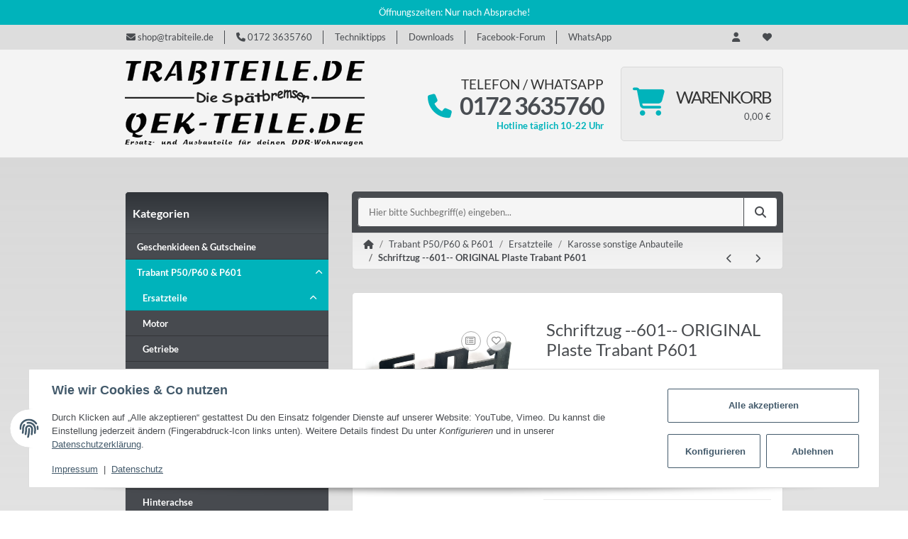

--- FILE ---
content_type: text/html; charset=utf-8
request_url: https://www.trabiteile.de/Schriftzug-601-ORIGINAL-Plaste-Trabant-P601
body_size: 38648
content:
<!DOCTYPE html>
<html lang="de" itemscope itemtype="https://schema.org/ItemPage">
    
    <head>
        
            <meta http-equiv="content-type" content="text/html; charset=utf-8">
            <meta name="description" itemprop="description" content="Qek-Teile und Trabiteile Schriftzug --601-- ORIGINAL Plaste Trabant P 601">
                        <meta name="viewport" content="width=device-width, initial-scale=1.0">
            <meta http-equiv="X-UA-Compatible" content="IE=edge">
                        <meta name="robots" content="index, follow">

            <meta itemprop="url" content="https://www.trabiteile.de/Schriftzug-601-ORIGINAL-Plaste-Trabant-P601">
            <meta property="og:type" content="website">
            <meta property="og:site_name" content="Schriftzug --601-- ORIGINAL Plaste Trabant P601 - Qek-Teile.de, Trabi, 14,00 €">
            <meta property="og:title" content="Schriftzug --601-- ORIGINAL Plaste Trabant P601 - Qek-Teile.de, Trabi, 14,00 €">
            <meta property="og:description" content="Qek-Teile und Trabiteile Schriftzug --601-- ORIGINAL Plaste Trabant P 601">
            <meta property="og:url" content="https://www.trabiteile.de/Schriftzug-601-ORIGINAL-Plaste-Trabant-P601">

                                    
                            <meta itemprop="image" content="https://www.trabiteile.de/media/image/product/1804/lg/schriftzug-601-original-plaste-trabant-p601.jpg">
                <meta property="og:image" content="https://www.trabiteile.de/media/image/product/1804/lg/schriftzug-601-original-plaste-trabant-p601.jpg">
                <meta property="og:image:width" content="800">
                <meta property="og:image:height" content="508">
                    

        <title itemprop="name">Schriftzug --601-- ORIGINAL Plaste Trabant P601 - Qek-Teile.de, Trabi, 14,00 €</title>

                    <link rel="canonical" href="https://www.trabiteile.de/Schriftzug-601-ORIGINAL-Plaste-Trabant-P601">
        
        

        
            <link rel="icon" href="https://www.trabiteile.de/favicon.ico" sizes="48x48">
            <link rel="icon" href="https://www.trabiteile.de/favicon.svg" sizes="any" type="image/svg+xml">
            <link rel="apple-touch-icon" href="https://www.trabiteile.de/apple-touch-icon.png">
            <link rel="manifest" href="https://www.trabiteile.de/site.webmanifest">
            <meta name="msapplication-TileImage" content="https://www.trabiteile.de/mstile-144x144.png">
        
        

        

        
                                                    
            <style id="criticalCSS">
                
                :root{--blue:#007bff;--indigo:#6610f2;--purple:#6f42c1;--pink:#e83e8c;--red:#00b3bb;--orange:#fd7e14;--yellow:#ffc107;--green:#28a745;--teal:#20c997;--cyan:#17a2b8;--white:#ffffff;--gray:#707070;--gray-dark:#343a40;--primary:#00b3bb;--secondary:#484b4f;--success:#1c871e;--info:#484b4f;--warning:#f39932;--danger:#b90000;--light:#f5f5f5;--dark:#484b4f;--gray:#707070;--gray-light:#f5f5f5;--gray-medium:#ebebeb;--gray-dark:#9b9b9b;--gray-darker:#484b4f;--breakpoint-xs:0;--breakpoint-sm:576px;--breakpoint-md:768px;--breakpoint-lg:992px;--breakpoint-xl:1300px;--font-family-sans-serif:'TrendFont',sans-serif;--font-family-monospace:SFMono-Regular,Menlo,Monaco,Consolas,'Liberation Mono','Courier New',monospace}*,::after,::before{box-sizing:border-box}html{font-family:sans-serif;line-height:1.15;-webkit-text-size-adjust:100%;-webkit-tap-highlight-color:transparent}article,aside,figcaption,figure,footer,header,hgroup,main,nav,section{display:block}body{margin:0;font-family:'TrendFont',sans-serif;font-size:.8125rem;font-weight:400;line-height:1.5;color:#484b4f;text-align:left;background-color:#f4f4f4;background:linear-gradient(#d4d4d4, rgba(224, 224, 224, 0.73) 30%, rgba(255, 255, 255, 0) 80%)}[tabindex='-1']:focus{outline:0!important}hr{box-sizing:content-box;height:0;overflow:visible}h1,h2,h3,h4,h5,h6{margin-top:0;margin-bottom:1rem}p{margin-top:0;margin-bottom:1rem}abbr[data-original-title],abbr[title]{text-decoration:underline;text-decoration:underline dotted;cursor:help;border-bottom:0;text-decoration-skip-ink:none}address{margin-bottom:1rem;font-style:normal;line-height:inherit}dl,ol,ul{margin-top:0;margin-bottom:1rem}ol ol,ol ul,ul ol,ul ul{margin-bottom:0}dt{font-weight:600}dd{margin-bottom:.5rem;margin-left:0}blockquote{margin:0 0 1rem}b,strong{font-weight:600}small{font-size:80%}sub,sup{position:relative;font-size:75%;line-height:0;vertical-align:baseline}sub{bottom:-.25em}sup{top:-.5em}a{color:#484b4f;text-decoration:underline;background-color:transparent}a:hover{color:#00b3bb;text-decoration:none}a:not([href]):not([tabindex]){color:inherit;text-decoration:none}a:not([href]):not([tabindex]):focus,a:not([href]):not([tabindex]):hover{color:inherit;text-decoration:none}a:not([href]):not([tabindex]):focus{outline:0}code,kbd,pre,samp{font-family:SFMono-Regular,Menlo,Monaco,Consolas,'Liberation Mono','Courier New',monospace;font-size:1em}pre{margin-top:0;margin-bottom:1rem;overflow:auto}figure{margin:0 0 1rem}img{vertical-align:middle;border-style:none}svg{overflow:hidden;vertical-align:middle}table{border-collapse:collapse}caption{padding-top:.75rem;padding-bottom:.75rem;color:#707070;text-align:left;caption-side:bottom}th{text-align:inherit}label{display:inline-block;margin-bottom:.5rem}button{border-radius:0}button:focus{outline:1px dotted;outline:5px auto -webkit-focus-ring-color}button,input,optgroup,select,textarea{margin:0;font-family:inherit;font-size:inherit;line-height:inherit}button,input{overflow:visible}button,select{text-transform:none}select{word-wrap:normal}[type=button],[type=reset],[type=submit],button{-webkit-appearance:button}[type=button]:not(:disabled),[type=reset]:not(:disabled),[type=submit]:not(:disabled),button:not(:disabled){cursor:pointer}[type=button]::-moz-focus-inner,[type=reset]::-moz-focus-inner,[type=submit]::-moz-focus-inner,button::-moz-focus-inner{padding:0;border-style:none}input[type=checkbox],input[type=radio]{box-sizing:border-box;padding:0}input[type=date],input[type=datetime-local],input[type=month],input[type=time]{-webkit-appearance:listbox}textarea{overflow:auto;resize:vertical}fieldset{min-width:0;padding:0;margin:0;border:0}legend{display:block;width:100%;max-width:100%;padding:0;margin-bottom:.5rem;font-size:1.5rem;line-height:inherit;color:inherit;white-space:normal}progress{vertical-align:baseline}[type=number]::-webkit-inner-spin-button,[type=number]::-webkit-outer-spin-button{height:auto}[type=search]{outline-offset:-2px;-webkit-appearance:none}[type=search]::-webkit-search-decoration{-webkit-appearance:none}::-webkit-file-upload-button{font:inherit;-webkit-appearance:button}output{display:inline-block}summary{display:list-item;cursor:pointer}template{display:none}[hidden]{display:none!important}.img-fluid{max-width:100%;height:auto}.img-thumbnail{padding:.25rem;background-color:#f5f5f5;border:1px solid #efefef;border-radius:.125rem;box-shadow:0 1px 2px rgba(0,0,0,.075);max-width:100%;height:auto}.figure{display:inline-block}.figure-img{margin-bottom:.5rem;line-height:1}.figure-caption{font-size:90%;color:#707070}code{font-size:87.5%;color:#e83e8c;word-break:break-word}a>code{color:inherit}kbd{padding:.2rem .4rem;font-size:87.5%;color:#fff;background-color:#212529;border-radius:.125rem;box-shadow:inset 0 -.1rem 0 rgba(0,0,0,.25)}kbd kbd{padding:0;font-size:100%;font-weight:600;box-shadow:none}pre{display:block;font-size:87.5%;color:#212529}pre code{font-size:inherit;color:inherit;word-break:normal}.pre-scrollable{max-height:340px;overflow-y:scroll}.container{width:100%;padding-right:1rem;padding-left:1rem;margin-right:auto;margin-left:auto}@media (min-width:576px){.container{max-width:97vw}}@media (min-width:768px){.container{max-width:720px}}@media (min-width:992px){.container{max-width:960px}}@media (min-width:1300px){.container{max-width:1250px}}.container-fluid{width:100%;padding-right:1rem;padding-left:1rem;margin-right:auto;margin-left:auto}.row{display:flex;flex-wrap:wrap;margin-right:-1rem;margin-left:-1rem}.no-gutters{margin-right:0;margin-left:0}.no-gutters>.col,.no-gutters>[class*=col-]{padding-right:0;padding-left:0}.col,.col-1,.col-10,.col-11,.col-12,.col-2,.col-3,.col-4,.col-5,.col-6,.col-7,.col-8,.col-9,.col-auto,.col-lg,.col-lg-1,.col-lg-10,.col-lg-11,.col-lg-12,.col-lg-2,.col-lg-3,.col-lg-4,.col-lg-5,.col-lg-6,.col-lg-7,.col-lg-8,.col-lg-9,.col-lg-auto,.col-md,.col-md-1,.col-md-10,.col-md-11,.col-md-12,.col-md-2,.col-md-3,.col-md-4,.col-md-5,.col-md-6,.col-md-7,.col-md-8,.col-md-9,.col-md-auto,.col-sm,.col-sm-1,.col-sm-10,.col-sm-11,.col-sm-12,.col-sm-2,.col-sm-3,.col-sm-4,.col-sm-5,.col-sm-6,.col-sm-7,.col-sm-8,.col-sm-9,.col-sm-auto,.col-xl,.col-xl-1,.col-xl-10,.col-xl-11,.col-xl-12,.col-xl-2,.col-xl-3,.col-xl-4,.col-xl-5,.col-xl-6,.col-xl-7,.col-xl-8,.col-xl-9,.col-xl-auto{position:relative;width:100%;padding-right:1rem;padding-left:1rem}.col{flex-basis:0;flex-grow:1;max-width:100%}.col-auto{flex:0 0 auto;width:auto;max-width:100%}.col-1{flex:0 0 8.3333333333%;max-width:8.3333333333%}.col-2{flex:0 0 16.6666666667%;max-width:16.6666666667%}.col-3{flex:0 0 25%;max-width:25%}.col-4{flex:0 0 33.3333333333%;max-width:33.3333333333%}.col-5{flex:0 0 41.6666666667%;max-width:41.6666666667%}.col-6{flex:0 0 50%;max-width:50%}.col-7{flex:0 0 58.3333333333%;max-width:58.3333333333%}.col-8{flex:0 0 66.6666666667%;max-width:66.6666666667%}.col-9{flex:0 0 75%;max-width:75%}.col-10{flex:0 0 83.3333333333%;max-width:83.3333333333%}.col-11{flex:0 0 91.6666666667%;max-width:91.6666666667%}.col-12{flex:0 0 100%;max-width:100%}.order-first{order:-1}.order-last{order:13}.order-0{order:0}.order-1{order:1}.order-2{order:2}.order-3{order:3}.order-4{order:4}.order-5{order:5}.order-6{order:6}.order-7{order:7}.order-8{order:8}.order-9{order:9}.order-10{order:10}.order-11{order:11}.order-12{order:12}.offset-1{margin-left:8.3333333333%}.offset-2{margin-left:16.6666666667%}.offset-3{margin-left:25%}.offset-4{margin-left:33.3333333333%}.offset-5{margin-left:41.6666666667%}.offset-6{margin-left:50%}.offset-7{margin-left:58.3333333333%}.offset-8{margin-left:66.6666666667%}.offset-9{margin-left:75%}.offset-10{margin-left:83.3333333333%}.offset-11{margin-left:91.6666666667%}@media (min-width:576px){.col-sm{flex-basis:0;flex-grow:1;max-width:100%}.col-sm-auto{flex:0 0 auto;width:auto;max-width:100%}.col-sm-1{flex:0 0 8.3333333333%;max-width:8.3333333333%}.col-sm-2{flex:0 0 16.6666666667%;max-width:16.6666666667%}.col-sm-3{flex:0 0 25%;max-width:25%}.col-sm-4{flex:0 0 33.3333333333%;max-width:33.3333333333%}.col-sm-5{flex:0 0 41.6666666667%;max-width:41.6666666667%}.col-sm-6{flex:0 0 50%;max-width:50%}.col-sm-7{flex:0 0 58.3333333333%;max-width:58.3333333333%}.col-sm-8{flex:0 0 66.6666666667%;max-width:66.6666666667%}.col-sm-9{flex:0 0 75%;max-width:75%}.col-sm-10{flex:0 0 83.3333333333%;max-width:83.3333333333%}.col-sm-11{flex:0 0 91.6666666667%;max-width:91.6666666667%}.col-sm-12{flex:0 0 100%;max-width:100%}.order-sm-first{order:-1}.order-sm-last{order:13}.order-sm-0{order:0}.order-sm-1{order:1}.order-sm-2{order:2}.order-sm-3{order:3}.order-sm-4{order:4}.order-sm-5{order:5}.order-sm-6{order:6}.order-sm-7{order:7}.order-sm-8{order:8}.order-sm-9{order:9}.order-sm-10{order:10}.order-sm-11{order:11}.order-sm-12{order:12}.offset-sm-0{margin-left:0}.offset-sm-1{margin-left:8.3333333333%}.offset-sm-2{margin-left:16.6666666667%}.offset-sm-3{margin-left:25%}.offset-sm-4{margin-left:33.3333333333%}.offset-sm-5{margin-left:41.6666666667%}.offset-sm-6{margin-left:50%}.offset-sm-7{margin-left:58.3333333333%}.offset-sm-8{margin-left:66.6666666667%}.offset-sm-9{margin-left:75%}.offset-sm-10{margin-left:83.3333333333%}.offset-sm-11{margin-left:91.6666666667%}}@media (min-width:768px){.col-md{flex-basis:0;flex-grow:1;max-width:100%}.col-md-auto{flex:0 0 auto;width:auto;max-width:100%}.col-md-1{flex:0 0 8.3333333333%;max-width:8.3333333333%}.col-md-2{flex:0 0 16.6666666667%;max-width:16.6666666667%}.col-md-3{flex:0 0 25%;max-width:25%}.col-md-4{flex:0 0 33.3333333333%;max-width:33.3333333333%}.col-md-5{flex:0 0 41.6666666667%;max-width:41.6666666667%}.col-md-6{flex:0 0 50%;max-width:50%}.col-md-7{flex:0 0 58.3333333333%;max-width:58.3333333333%}.col-md-8{flex:0 0 66.6666666667%;max-width:66.6666666667%}.col-md-9{flex:0 0 75%;max-width:75%}.col-md-10{flex:0 0 83.3333333333%;max-width:83.3333333333%}.col-md-11{flex:0 0 91.6666666667%;max-width:91.6666666667%}.col-md-12{flex:0 0 100%;max-width:100%}.order-md-first{order:-1}.order-md-last{order:13}.order-md-0{order:0}.order-md-1{order:1}.order-md-2{order:2}.order-md-3{order:3}.order-md-4{order:4}.order-md-5{order:5}.order-md-6{order:6}.order-md-7{order:7}.order-md-8{order:8}.order-md-9{order:9}.order-md-10{order:10}.order-md-11{order:11}.order-md-12{order:12}.offset-md-0{margin-left:0}.offset-md-1{margin-left:8.3333333333%}.offset-md-2{margin-left:16.6666666667%}.offset-md-3{margin-left:25%}.offset-md-4{margin-left:33.3333333333%}.offset-md-5{margin-left:41.6666666667%}.offset-md-6{margin-left:50%}.offset-md-7{margin-left:58.3333333333%}.offset-md-8{margin-left:66.6666666667%}.offset-md-9{margin-left:75%}.offset-md-10{margin-left:83.3333333333%}.offset-md-11{margin-left:91.6666666667%}}@media (min-width:992px){.col-lg{flex-basis:0;flex-grow:1;max-width:100%}.col-lg-auto{flex:0 0 auto;width:auto;max-width:100%}.col-lg-1{flex:0 0 8.3333333333%;max-width:8.3333333333%}.col-lg-2{flex:0 0 16.6666666667%;max-width:16.6666666667%}.col-lg-3{flex:0 0 25%;max-width:25%}.col-lg-4{flex:0 0 33.3333333333%;max-width:33.3333333333%}.col-lg-5{flex:0 0 41.6666666667%;max-width:41.6666666667%}.col-lg-6{flex:0 0 50%;max-width:50%}.col-lg-7{flex:0 0 58.3333333333%;max-width:58.3333333333%}.col-lg-8{flex:0 0 66.6666666667%;max-width:66.6666666667%}.col-lg-9{flex:0 0 75%;max-width:75%}.col-lg-10{flex:0 0 83.3333333333%;max-width:83.3333333333%}.col-lg-11{flex:0 0 91.6666666667%;max-width:91.6666666667%}.col-lg-12{flex:0 0 100%;max-width:100%}.order-lg-first{order:-1}.order-lg-last{order:13}.order-lg-0{order:0}.order-lg-1{order:1}.order-lg-2{order:2}.order-lg-3{order:3}.order-lg-4{order:4}.order-lg-5{order:5}.order-lg-6{order:6}.order-lg-7{order:7}.order-lg-8{order:8}.order-lg-9{order:9}.order-lg-10{order:10}.order-lg-11{order:11}.order-lg-12{order:12}.offset-lg-0{margin-left:0}.offset-lg-1{margin-left:8.3333333333%}.offset-lg-2{margin-left:16.6666666667%}.offset-lg-3{margin-left:25%}.offset-lg-4{margin-left:33.3333333333%}.offset-lg-5{margin-left:41.6666666667%}.offset-lg-6{margin-left:50%}.offset-lg-7{margin-left:58.3333333333%}.offset-lg-8{margin-left:66.6666666667%}.offset-lg-9{margin-left:75%}.offset-lg-10{margin-left:83.3333333333%}.offset-lg-11{margin-left:91.6666666667%}}@media (min-width:1300px){.col-xl{flex-basis:0;flex-grow:1;max-width:100%}.col-xl-auto{flex:0 0 auto;width:auto;max-width:100%}.col-xl-1{flex:0 0 8.3333333333%;max-width:8.3333333333%}.col-xl-2{flex:0 0 16.6666666667%;max-width:16.6666666667%}.col-xl-3{flex:0 0 25%;max-width:25%}.col-xl-4{flex:0 0 33.3333333333%;max-width:33.3333333333%}.col-xl-5{flex:0 0 41.6666666667%;max-width:41.6666666667%}.col-xl-6{flex:0 0 50%;max-width:50%}.col-xl-7{flex:0 0 58.3333333333%;max-width:58.3333333333%}.col-xl-8{flex:0 0 66.6666666667%;max-width:66.6666666667%}.col-xl-9{flex:0 0 75%;max-width:75%}.col-xl-10{flex:0 0 83.3333333333%;max-width:83.3333333333%}.col-xl-11{flex:0 0 91.6666666667%;max-width:91.6666666667%}.col-xl-12{flex:0 0 100%;max-width:100%}.order-xl-first{order:-1}.order-xl-last{order:13}.order-xl-0{order:0}.order-xl-1{order:1}.order-xl-2{order:2}.order-xl-3{order:3}.order-xl-4{order:4}.order-xl-5{order:5}.order-xl-6{order:6}.order-xl-7{order:7}.order-xl-8{order:8}.order-xl-9{order:9}.order-xl-10{order:10}.order-xl-11{order:11}.order-xl-12{order:12}.offset-xl-0{margin-left:0}.offset-xl-1{margin-left:8.3333333333%}.offset-xl-2{margin-left:16.6666666667%}.offset-xl-3{margin-left:25%}.offset-xl-4{margin-left:33.3333333333%}.offset-xl-5{margin-left:41.6666666667%}.offset-xl-6{margin-left:50%}.offset-xl-7{margin-left:58.3333333333%}.offset-xl-8{margin-left:66.6666666667%}.offset-xl-9{margin-left:75%}.offset-xl-10{margin-left:83.3333333333%}.offset-xl-11{margin-left:91.6666666667%}}.nav{display:flex;flex-wrap:wrap;padding-left:0;margin-bottom:0;list-style:none}.nav-link{display:block;padding:.5rem 1rem}.nav-link:focus,.nav-link:hover{text-decoration:none}.nav-link.disabled{color:#707070;pointer-events:none;cursor:default}.nav-tabs .nav-item{margin-bottom:0}.nav-tabs .nav-link{border:1px solid transparent;border-top-left-radius:0;border-top-right-radius:0}.nav-tabs .nav-link:focus,.nav-tabs .nav-link:hover{transition:all .4s ease;background-position:left}.nav-tabs .nav-link.disabled{color:#707070;background-color:transparent;border-color:transparent}.nav-tabs .nav-item.show .nav-link,.nav-tabs .nav-link.active{transition:all .4s ease;background-position:left}.nav-tabs .dropdown-menu{margin-top:-1px;border-top-left-radius:0;border-top-right-radius:0}.nav-pills .nav-link{border-radius:.125rem}.nav-pills .nav-link.active,.nav-pills .show>.nav-link{color:#fff;background-color:#00b3bb}.nav-fill .nav-item{flex:1 1 auto;text-align:center}.nav-justified .nav-item{flex-basis:0;flex-grow:1;text-align:center}.tab-content>.tab-pane{display:none}.tab-content>.active{display:block}.navbar{position:relative;display:flex;flex-wrap:wrap;align-items:center;justify-content:space-between;padding:.5rem 1rem}.navbar>.container,.navbar>.container-fluid{display:flex;flex-wrap:wrap;align-items:center;justify-content:space-between}.navbar-brand{display:inline-block;padding-top:.40625rem;padding-bottom:.40625rem;margin-right:1rem;font-size:1rem;line-height:inherit;white-space:nowrap}.navbar-brand:focus,.navbar-brand:hover{text-decoration:none}.navbar-nav{display:flex;flex-direction:column;padding-left:0;margin-bottom:0;list-style:none}.navbar-nav .nav-link{padding-right:0;padding-left:0}.navbar-nav .dropdown-menu{position:static;float:none}.navbar-text{display:inline-block;padding-top:.5rem;padding-bottom:.5rem}.navbar-collapse{flex-basis:100%;flex-grow:1;align-items:center}.navbar-toggler{padding:.25rem .75rem;font-size:1rem;line-height:1;background-color:transparent;border:1px solid transparent;border-radius:.125rem}.navbar-toggler:focus,.navbar-toggler:hover{text-decoration:none}.navbar-toggler-icon{display:inline-block;width:1.5em;height:1.5em;vertical-align:middle;content:'';background:no-repeat center center;background-size:100% 100%}@media (max-width:575.98px){.navbar-expand-sm>.container,.navbar-expand-sm>.container-fluid{padding-right:0;padding-left:0}}@media (min-width:576px){.navbar-expand-sm{flex-flow:row nowrap;justify-content:flex-start}.navbar-expand-sm .navbar-nav{flex-direction:row}.navbar-expand-sm .navbar-nav .dropdown-menu{position:absolute}.navbar-expand-sm .navbar-nav .nav-link{padding-right:1.5rem;padding-left:1.5rem}.navbar-expand-sm>.container,.navbar-expand-sm>.container-fluid{flex-wrap:nowrap}.navbar-expand-sm .navbar-collapse{display:flex!important;flex-basis:auto}.navbar-expand-sm .navbar-toggler{display:none}}@media (max-width:767.98px){.navbar-expand-md>.container,.navbar-expand-md>.container-fluid{padding-right:0;padding-left:0}}@media (min-width:768px){.navbar-expand-md{flex-flow:row nowrap;justify-content:flex-start}.navbar-expand-md .navbar-nav{flex-direction:row}.navbar-expand-md .navbar-nav .dropdown-menu{position:absolute}.navbar-expand-md .navbar-nav .nav-link{padding-right:1.5rem;padding-left:1.5rem}.navbar-expand-md>.container,.navbar-expand-md>.container-fluid{flex-wrap:nowrap}.navbar-expand-md .navbar-collapse{display:flex!important;flex-basis:auto}.navbar-expand-md .navbar-toggler{display:none}}@media (max-width:991.98px){.navbar-expand-lg>.container,.navbar-expand-lg>.container-fluid{padding-right:0;padding-left:0}}@media (min-width:992px){.navbar-expand-lg{flex-flow:row nowrap;justify-content:flex-start}.navbar-expand-lg .navbar-nav{flex-direction:row}.navbar-expand-lg .navbar-nav .dropdown-menu{position:absolute}.navbar-expand-lg .navbar-nav .nav-link{padding-right:1.5rem;padding-left:1.5rem}.navbar-expand-lg>.container,.navbar-expand-lg>.container-fluid{flex-wrap:nowrap}.navbar-expand-lg .navbar-collapse{display:flex!important;flex-basis:auto}.navbar-expand-lg .navbar-toggler{display:none}}@media (max-width:1299.98px){.navbar-expand-xl>.container,.navbar-expand-xl>.container-fluid{padding-right:0;padding-left:0}}@media (min-width:1300px){.navbar-expand-xl{flex-flow:row nowrap;justify-content:flex-start}.navbar-expand-xl .navbar-nav{flex-direction:row}.navbar-expand-xl .navbar-nav .dropdown-menu{position:absolute}.navbar-expand-xl .navbar-nav .nav-link{padding-right:1.5rem;padding-left:1.5rem}.navbar-expand-xl>.container,.navbar-expand-xl>.container-fluid{flex-wrap:nowrap}.navbar-expand-xl .navbar-collapse{display:flex!important;flex-basis:auto}.navbar-expand-xl .navbar-toggler{display:none}}.navbar-expand{flex-flow:row nowrap;justify-content:flex-start}.navbar-expand>.container,.navbar-expand>.container-fluid{padding-right:0;padding-left:0}.navbar-expand .navbar-nav{flex-direction:row}.navbar-expand .navbar-nav .dropdown-menu{position:absolute}.navbar-expand .navbar-nav .nav-link{padding-right:1.5rem;padding-left:1.5rem}.navbar-expand>.container,.navbar-expand>.container-fluid{flex-wrap:nowrap}.navbar-expand .navbar-collapse{display:flex!important;flex-basis:auto}.navbar-expand .navbar-toggler{display:none}.navbar-light .navbar-brand{color:rgba(0,0,0,.9)}.navbar-light .navbar-brand:focus,.navbar-light .navbar-brand:hover{color:rgba(0,0,0,.9)}.navbar-light .navbar-nav .nav-link{color:#484b4f}.navbar-light .navbar-nav .nav-link:focus,.navbar-light .navbar-nav .nav-link:hover{color:#00b3bb}.navbar-light .navbar-nav .nav-link.disabled{color:rgba(0,0,0,.3)}.navbar-light .navbar-nav .active>.nav-link,.navbar-light .navbar-nav .nav-link.active,.navbar-light .navbar-nav .nav-link.show,.navbar-light .navbar-nav .show>.nav-link{color:rgba(0,0,0,.9)}.navbar-light .navbar-toggler{color:#484b4f;border-color:rgba(0,0,0,.1)}.navbar-light .navbar-toggler-icon{background-image:url('data:image/svg+xml,%3csvg viewBox=\'0 0 30 30\' xmlns=\'http://www.w3.org/2000/svg\'%3e%3cpath stroke=\'%233b3d3b\' stroke-width=\'2\' stroke-linecap=\'round\' stroke-miterlimit=\'10\' d=\'M4 7h22M4 15h22M4 23h22\'/%3e%3c/svg%3e')}.navbar-light .navbar-text{color:#484b4f}.navbar-light .navbar-text a{color:rgba(0,0,0,.9)}.navbar-light .navbar-text a:focus,.navbar-light .navbar-text a:hover{color:rgba(0,0,0,.9)}.navbar-dark .navbar-brand{color:#fff}.navbar-dark .navbar-brand:focus,.navbar-dark .navbar-brand:hover{color:#fff}.navbar-dark .navbar-nav .nav-link{color:rgba(255,255,255,.5)}.navbar-dark .navbar-nav .nav-link:focus,.navbar-dark .navbar-nav .nav-link:hover{color:rgba(255,255,255,.75)}.navbar-dark .navbar-nav .nav-link.disabled{color:rgba(255,255,255,.25)}.navbar-dark .navbar-nav .active>.nav-link,.navbar-dark .navbar-nav .nav-link.active,.navbar-dark .navbar-nav .nav-link.show,.navbar-dark .navbar-nav .show>.nav-link{color:#fff}.navbar-dark .navbar-toggler{color:rgba(255,255,255,.5);border-color:rgba(255,255,255,.1)}.navbar-dark .navbar-toggler-icon{background-image:url('data:image/svg+xml,%3csvg viewBox=\'0 0 30 30\' xmlns=\'http://www.w3.org/2000/svg\'%3e%3cpath stroke=\'rgba(255, 255, 255, 0.5)\' stroke-width=\'2\' stroke-linecap=\'round\' stroke-miterlimit=\'10\' d=\'M4 7h22M4 15h22M4 23h22\'/%3e%3c/svg%3e')}.navbar-dark .navbar-text{color:rgba(255,255,255,.5)}.navbar-dark .navbar-text a{color:#fff}.navbar-dark .navbar-text a:focus,.navbar-dark .navbar-text a:hover{color:#fff}.fa,.fal,.far,.fas{display:inline-block}.h1,.h2,.h3,.h4,.h5,.h6,.productlist-filter-headline,h1,h2,h3,h4,h5,h6{margin-bottom:1rem;font-family:'TrendFont',sans-serif;font-weight:600;line-height:1.2;color:#484b4f}.h1,h1{font-size:1.875rem}.h2,h2{font-size:1.5rem}.h3,.productlist-filter-headline,h3{font-size:1rem}.h4,h4{font-size:.8125rem}.h5,h5{font-size:.8125rem}.h6,h6{font-size:.8125rem}.label-slide .form-group:not(.exclude-from-label-slide):not(.checkbox) label{display:none}.modal{display:none}.carousel-thumbnails .slick-arrow{opacity:0}.consent-modal:not(.active){display:none}.consent-banner-icon{width:1em;height:1em}.mini>#consent-banner{display:none}html{overflow-y:scroll}.dropdown-menu{display:none}.dropdown-toggle::after{content:'';margin-left:.5rem;display:inline-block}.flex-shrink-0{flex-shrink:0!important}.input-group{position:relative;display:flex;flex-wrap:wrap;align-items:stretch;width:100%}.input-group>.form-control{flex:1 1 auto;width:1%}#header-top-bar{background:#ddd}.container-fluid-xl{max-width:103.125rem}.align-items-center{align-items:center!important}.nav-dividers .nav-item{position:relative}.nav-dividers .nav-item:not(:last-child)::after{content:'';position:absolute;right:0;top:.5rem;height:calc(100% - 1rem);border-right:.0625rem solid currentColor}.nav-link{text-decoration:none}.nav-scrollbar{overflow:hidden;display:flex;align-items:center}.nav-scrollbar .nav,.nav-scrollbar .navbar-nav{flex-wrap:nowrap}.nav-scrollbar .nav-item{white-space:nowrap}.nav-scrollbar-inner{overflow-x:auto;padding-bottom:1.5rem;align-self:flex-start}@media (max-width:767.98px){#shop-nav .nav-link{padding-left:.75rem;padding-right:.75rem}}.breadcrumb{display:flex;flex-wrap:wrap;padding:.5rem 0;margin-bottom:1rem;list-style:none;background-color:transparent;border-radius:0}.breadcrumb-item+.breadcrumb-item{padding-left:.5rem}.breadcrumb-item+.breadcrumb-item::before{display:inline-block;padding-right:.5rem;color:#707070;content:'/'}.breadcrumb-item.active{color:#484b4f;font-weight:600}.breadcrumb-item.first::before{display:none}.breadcrumb-wrapper{margin-bottom:2rem}@media (min-width:992px){.breadcrumb-wrapper{border-style:solid;border-color:#ebebeb;border-width:1px 0}}.breadcrumb{font-size:.8125rem}.breadcrumb a{text-decoration:none}.breadcrumb-back{padding-right:1rem;margin-right:1rem;border-right:1px solid #ebebeb}#header-top-bar{position:relative;background-color:#fff;z-index:1021;flex-direction:row-reverse}header{position:relative;background-color:#f4f4f4;z-index:1020}header a{text-decoration:none}header .navbar{position:static}header .navbar-brand img{max-width:100%}header .navbar-toggler{color:#fff;padding:1.5rem 0}header .nav-right .dropdown-menu{margin-top:-.03125rem;box-shadow:inset 0 1rem .5625rem -.8125rem rgba(0,0,0,.06)}@media (min-width:992px){header .navbar-nav>.nav-item>.nav-link{position:relative;padding:.85rem}header .navbar-nav>.nav-item .nav{flex-wrap:wrap}header .navbar-nav .nav .nav-link{padding:0}header .navbar-nav .nav .nav-link::after{display:none}header .navbar-nav .dropdown .nav-item{width:100%}header .nav-mobile-body{align-self:flex-start;width:100%}header .nav-scrollbar-inner{max-width:100%;display:inline-flex}header .nav-right .nav-link{padding-top:1.5rem;padding-bottom:1.5rem}}.btn{display:inline-block;font-weight:600;color:#707070;text-align:center;vertical-align:middle;user-select:none;background-color:transparent;border:1px solid transparent;padding:.625rem .9375rem;font-size:.8125rem;line-height:1.5;border-radius:.125rem}.btn.disabled,.btn:disabled{opacity:.65;box-shadow:none}.btn:not(:disabled):not(.disabled).active,.btn:not(:disabled):not(.disabled):active{box-shadow:none}.form-control{display:block;width:100%;height:calc(1.5em + 1.25rem + 2px);padding:.625rem .9375rem;font-size:.8125rem;font-weight:400;line-height:1.5;color:#484b4f;background-color:#fff;background-clip:padding-box;border:1px solid #999;border-radius:.125rem;box-shadow:inset 0 1px 1px rgba(0,0,0,.075);transition:border-color .15s ease-in-out,box-shadow .15s ease-in-out}@media (prefers-reduced-motion:reduce){.form-control{transition:none}}.breadcrumb{display:flex;flex-wrap:wrap;padding:.5rem 0;margin-bottom:1rem;list-style:none;background-color:transparent;border-radius:0}.square{display:flex;position:relative}.square::before{content:'';display:inline-block;padding-bottom:100%}.p-0{padding:0!important}.py-2{padding-top:.5rem!important;padding-bottom:.5rem!important}.mb-0{margin-bottom:0!important}.mb-5{margin-bottom:2rem!important}.mb-6{margin-bottom:3rem!important}.mb-7{margin-bottom:4rem!important}.mt-0{margin-top:0!important}.pt-0{padding-top:0!important}.pt-5{padding-top:2rem!important}.pb-6{padding-bottom:3rem!important}.px-0{padding-left:0!important;padding-right:0!important}.py-3{padding-top:1rem!important;padding-bottom:1rem!important}.my-7{margin-top:4rem!important;margin-bottom:4rem!important}.my-5{margin-top:2rem!important;margin-bottom:2rem!important}.mx-auto{margin-left:auto!important;margin-right:auto!important}@media (min-width:576px){.pt-sm-3{padding-top:1rem!important}}@media (min-width:768px){.ml-md-auto{margin-left:auto!important}.mb-md-0{margin-bottom:0!important}.mx-auto{margin-left:0!important;margin-right:0!important}}@media (min-width:992px){.pt-lg-7{padding-top:4rem!important}.pr-lg-5{padding-right:2rem!important}.px-lg-3{padding-left:1rem!important;padding-right:1rem!important}.pb-lg-0{padding-bottom:0!important}.mr-lg-6{margin-right:3rem!important}}@media (min-width:1200px){.pr-xl-7{padding-right:4rem!important}}.flex-row-reverse{flex-direction:row-reverse!important}.flex-column{flex-direction:column!important}.justify-content-start{justify-content:flex-start!important}.collapse:not(.show){display:none}.d-none{display:none!important}.d-block{display:block!important}.d-flex{display:flex!important}.d-inline-block{display:inline-block!important}@media (min-width:992px){.d-lg-none{display:none!important}.d-lg-block{display:block!important}.d-lg-flex{display:flex!important}}@media (min-width:768px){.d-md-none{display:none!important}.d-md-block{display:block!important}.d-md-flex{display:flex!important}.d-md-inline-block{display:inline-block!important}}.form-group{margin-bottom:1rem}.btn-secondary{background-color:#484b4f;color:#f5f5f5}.btn-outline-secondary{color:#484b4f;border-color:#484b4f}.btn-group{display:inline-flex}.productlist-filter-headline{border-bottom:1px solid #ebebeb;padding-bottom:.5rem;margin-bottom:1rem}hr{margin-top:1rem;margin-bottom:1rem;border:0;border-top:1px solid rgba(0,0,0,.1)}.badge-circle-1{background-color:#fff}
                
                    

                    
            </style>
            
                                                            <link rel="preload" href="https://www.trabiteile.de/templates/TREND/themes/base/base.css?v=1.2.2" as="style" onload="this.onload=null;this.rel='stylesheet'">
                                    <link rel="preload" href="https://www.trabiteile.de/templates/TREND/themes/base/fontawesome/css/all.min.css?v=1.2.2" as="style" onload="this.onload=null;this.rel='stylesheet'">
                                    <link rel="preload" href="https://www.trabiteile.de/templates/TREND/themes/base/lightgallery.css?v=1.2.2" as="style" onload="this.onload=null;this.rel='stylesheet'">
                                    <link rel="preload" href="https://www.trabiteile.de/templates/TREND/themes/base/DataTables/datatables.min.css?v=1.2.2" as="style" onload="this.onload=null;this.rel='stylesheet'">
                                    <link rel="preload" href="https://www.trabiteile.de/templates/TREND/themes/trend_blue/trend_blue.css?v=1.2.2" as="style" onload="this.onload=null;this.rel='stylesheet'">
                                    <link rel="preload" href="https://www.trabiteile.de/templates/TREND/themes/trend_blue/custom.css?v=1.2.2" as="style" onload="this.onload=null;this.rel='stylesheet'">
                                                                            <link rel="preload" href="https://www.trabiteile.de/plugins/jtl_paypal_commerce/frontend/css/style.css?v=1.2.2" as="style" onload="this.onload=null;this.rel='stylesheet'">
                                            <link rel="preload" href="https://www.trabiteile.de/plugins/ws5_hinweisfenster/frontend/css/seitenbanner.css?v=1.2.2" as="style" onload="this.onload=null;this.rel='stylesheet'">
                                    
                <noscript>
                                            <link rel="stylesheet" href="https://www.trabiteile.de/templates/TREND/themes/base/base.css?v=1.2.2">
                                            <link rel="stylesheet" href="https://www.trabiteile.de/templates/TREND/themes/base/fontawesome/css/all.min.css?v=1.2.2">
                                            <link rel="stylesheet" href="https://www.trabiteile.de/templates/TREND/themes/base/lightgallery.css?v=1.2.2">
                                            <link rel="stylesheet" href="https://www.trabiteile.de/templates/TREND/themes/base/DataTables/datatables.min.css?v=1.2.2">
                                            <link rel="stylesheet" href="https://www.trabiteile.de/templates/TREND/themes/trend_blue/trend_blue.css?v=1.2.2">
                                            <link rel="stylesheet" href="https://www.trabiteile.de/templates/TREND/themes/trend_blue/custom.css?v=1.2.2">
                                                                                            <link href="https://www.trabiteile.de/plugins/jtl_paypal_commerce/frontend/css/style.css?v=1.2.2" rel="stylesheet">
                                                    <link href="https://www.trabiteile.de/plugins/ws5_hinweisfenster/frontend/css/seitenbanner.css?v=1.2.2" rel="stylesheet">
                                                            </noscript>
            
                                    <script>
                /*! loadCSS rel=preload polyfill. [c]2017 Filament Group, Inc. MIT License */
                (function (w) {
                    "use strict";
                    if (!w.loadCSS) {
                        w.loadCSS = function (){};
                    }
                    var rp = loadCSS.relpreload = {};
                    rp.support                  = (function () {
                        var ret;
                        try {
                            ret = w.document.createElement("link").relList.supports("preload");
                        } catch (e) {
                            ret = false;
                        }
                        return function () {
                            return ret;
                        };
                    })();
                    rp.bindMediaToggle          = function (link) {
                        var finalMedia = link.media || "all";

                        function enableStylesheet() {
                            if (link.addEventListener) {
                                link.removeEventListener("load", enableStylesheet);
                            } else if (link.attachEvent) {
                                link.detachEvent("onload", enableStylesheet);
                            }
                            link.setAttribute("onload", null);
                            link.media = finalMedia;
                        }

                        if (link.addEventListener) {
                            link.addEventListener("load", enableStylesheet);
                        } else if (link.attachEvent) {
                            link.attachEvent("onload", enableStylesheet);
                        }
                        setTimeout(function () {
                            link.rel   = "stylesheet";
                            link.media = "only x";
                        });
                        setTimeout(enableStylesheet, 3000);
                    };

                    rp.poly = function () {
                        if (rp.support()) {
                            return;
                        }
                        var links = w.document.getElementsByTagName("link");
                        for (var i = 0; i < links.length; i++) {
                            var link = links[i];
                            if (link.rel === "preload" && link.getAttribute("as") === "style" && !link.getAttribute("data-loadcss")) {
                                link.setAttribute("data-loadcss", true);
                                rp.bindMediaToggle(link);
                            }
                        }
                    };

                    if (!rp.support()) {
                        rp.poly();

                        var run = w.setInterval(rp.poly, 500);
                        if (w.addEventListener) {
                            w.addEventListener("load", function () {
                                rp.poly();
                                w.clearInterval(run);
                            });
                        } else if (w.attachEvent) {
                            w.attachEvent("onload", function () {
                                rp.poly();
                                w.clearInterval(run);
                            });
                        }
                    }

                    if (typeof exports !== "undefined") {
                        exports.loadCSS = loadCSS;
                    }
                    else {
                        w.loadCSS = loadCSS;
                    }
                }(typeof global !== "undefined" ? global : this));
            </script>
                                        <link rel="alternate" type="application/rss+xml" title="Newsfeed Die Spätbremser" href="https://www.trabiteile.de/rss.xml">
                                                        

                

        <script src="https://www.trabiteile.de/templates/TREND/js/jquery-3.7.1.min.js"></script>

<script>
    /*! simple reLoad on Browser-Resize */
    var ww = $(window).width();
    var limit = 767;
    function refresh() {
        ww = $(window).width();
        var w = ww < limit ? (location.reload(true)) : (ww > limit ? (location.reload(true)) : ww = limit);
        var cookie = "screen_res=" + $(window).width();
        var screen_res_cookie = cookie;
        document.cookie = screen_res_cookie
    }
    var tOut;
    $(window).resize(function() {
        var resW = $(window).width();
        clearTimeout(tOut);
        if ((ww > limit && resW < limit) || (ww < limit && resW > limit)) {
            tOut = setTimeout(refresh, 10);
        }
    });
    /* fix top menu above 980px */
    jQuery(document).ready(function($) { /*wait for the document to load*/
       if ($(window).width() > '980')
        {
            $('.sticky-top').each(function () { /*loop through each element with the .dynamic-height class*/
                $(this).css({
                    'top': '-' + $('#inner-header').outerHeight() +  'px' /*adjust the css rule for top*/
                });
            });
        };
    });
</script>
                                                        <script defer src="https://www.trabiteile.de/plugins/ws5_hinweisfenster/frontend/js/seitenbanner.js?v=1.2.2"></script>
                                                        <script defer src="https://www.trabiteile.de/templates/TREND/js/bootstrap-toolkit.js?v=1.2.2"></script>
                            <script defer src="https://www.trabiteile.de/templates/TREND/js/popper.min.js?v=1.2.2"></script>
                            <script defer src="https://www.trabiteile.de/templates/TREND/js/bootstrap.bundle.min.js?v=1.2.2"></script>
                            <script defer src="https://www.trabiteile.de/templates/TREND/js/slick.min.js?v=1.2.2"></script>
                            <script defer src="https://www.trabiteile.de/templates/TREND/js/eModal.min.js?v=1.2.2"></script>
                            <script defer src="https://www.trabiteile.de/templates/TREND/js/jquery.nivo.slider.pack.js?v=1.2.2"></script>
                            <script defer src="https://www.trabiteile.de/templates/TREND/js/bootstrap-select.min.js?v=1.2.2"></script>
                            <script defer src="https://www.trabiteile.de/templates/TREND/js/jtl.evo.js?v=1.2.2"></script>
                            <script defer src="https://www.trabiteile.de/templates/TREND/js/typeahead.bundle.min.js?v=1.2.2"></script>
                            <script defer src="https://www.trabiteile.de/templates/TREND/js/wow.min.js?v=1.2.2"></script>
                            <script defer src="https://www.trabiteile.de/templates/TREND/js/colcade.js?v=1.2.2"></script>
                            <script defer src="https://www.trabiteile.de/templates/TREND/js/global.js?v=1.2.2"></script>
                            <script defer src="https://www.trabiteile.de/templates/TREND/js/slick-lightbox.min.js?v=1.2.2"></script>
                            <script defer src="https://www.trabiteile.de/templates/TREND/js/jquery.serialize-object.min.js?v=1.2.2"></script>
                            <script defer src="https://www.trabiteile.de/templates/TREND/js/jtl.io.js?v=1.2.2"></script>
                            <script defer src="https://www.trabiteile.de/templates/TREND/js/jtl.article.js?v=1.2.2"></script>
                            <script defer src="https://www.trabiteile.de/templates/TREND/js/jtl.basket.js?v=1.2.2"></script>
                            <script defer src="https://www.trabiteile.de/templates/TREND/js/parallax.min.js?v=1.2.2"></script>
                            <script defer src="https://www.trabiteile.de/templates/TREND/js/jqcloud.js?v=1.2.2"></script>
                            <script defer src="https://www.trabiteile.de/templates/TREND/js/nouislider.min.js?v=1.2.2"></script>
                            <script defer src="https://www.trabiteile.de/templates/TREND/js/lightgallery.min.js?v=1.2.2"></script>
                            <script defer src="https://www.trabiteile.de/templates/TREND/js/lg-thumbnail.min.js?v=1.2.2"></script>
                            <script defer src="https://www.trabiteile.de/templates/TREND/js/lg-fullscreen.min.js?v=1.2.2"></script>
                            <script defer src="https://www.trabiteile.de/templates/TREND/js/lg-zoom.min.js?v=1.2.2"></script>
                            <script defer src="https://www.trabiteile.de/templates/TREND/js/lg-video.min.js?v=1.2.2"></script>
                            <script defer src="https://www.trabiteile.de/templates/TREND/js/consent.js?v=1.2.2"></script>
                            <script defer src="https://www.trabiteile.de/templates/TREND/js/consent.youtube.js?v=1.2.2"></script>
                            <script defer src="https://www.trabiteile.de/templates/TREND/js/jquery.matchHeight.js?v=1.2.2"></script>
                            <script defer src="https://www.trabiteile.de/templates/TREND/js/fd.js?v=1.2.2"></script>
                                
        
                    <script defer src="https://www.trabiteile.de/templates/TREND/js/custom.js?v=1.2.2"></script>
        
        

        
                    <link type="text/css" href="https://www.trabiteile.de/templates/TREND/themes/base/lato.css" rel="stylesheet">
                            <link type="text/css" href="https://www.trabiteile.de/templates/TREND/themes/base/status-on.css" rel="stylesheet">
                
        
        
                    <link rel="preload" href="https://www.trabiteile.de/templates/TREND/themes/base/fonts/lato/lato-v20-latin-regular.woff2" as="font" crossorigin>
            <link rel="preload" href="https://www.trabiteile.de/templates/TREND/themes/base/fonts/lato/lato-v20-latin-700.woff2" as="font" crossorigin>
                                                
        <link rel="modulepreload" href="https://www.trabiteile.de/templates/TREND/js/app/globals.js" as="script" crossorigin>
        <link rel="modulepreload" href="https://www.trabiteile.de/templates/TREND/js/app/snippets/form-counter.js" as="script" crossorigin>
        <link rel="modulepreload" href="https://www.trabiteile.de/templates/TREND/js/app/plugins/navscrollbar.js" as="script" crossorigin>
        <link rel="modulepreload" href="https://www.trabiteile.de/templates/TREND/js/app/plugins/tabdrop.js" as="script" crossorigin>
        <link rel="modulepreload" href="https://www.trabiteile.de/templates/TREND/js/app/views/header.js" as="script" crossorigin>
        <link rel="modulepreload" href="https://www.trabiteile.de/templates/TREND/js/app/views/productdetails.js" as="script" crossorigin>
        
                        
                    
        <script type="module" src="https://www.trabiteile.de/templates/TREND/js/app/app.js"></script>
        <script>(function(){
            // back-to-list-link mechanics

                            let has_starting_point = window.sessionStorage.getItem('has_starting_point') === 'true';
                let product_id         = Number(window.sessionStorage.getItem('cur_product_id'));
                let page_visits        = Number(window.sessionStorage.getItem('product_page_visits'));
                let no_reload          = performance.getEntriesByType('navigation')[0].type !== 'reload';

                let browseNext         =                         1805;

                let browsePrev         =                         1803;

                let should_render_link = true;

                if (has_starting_point === false) {
                    should_render_link = false;
                } else if (product_id === 0) {
                    product_id  = 1804;
                    page_visits = 1;
                } else if (product_id === 1804) {
                    if (no_reload) {
                        page_visits ++;
                    }
                } else if (product_id === browseNext || product_id === browsePrev) {
                    product_id = 1804;
                    page_visits ++;
                } else {
                    has_starting_point = false;
                    should_render_link = false;
                }

                window.sessionStorage.setItem('has_starting_point', has_starting_point);
                window.sessionStorage.setItem('cur_product_id', product_id);
                window.sessionStorage.setItem('product_page_visits', page_visits);
                window.should_render_backtolist_link = should_render_link;
                    })()</script>
    </head>
    

    
    
    
        <body class="btn-animated                     wish-compare-animation-mobile                     wish-compare-animation-desktop                                           is-nova" data-page="1
  ">
<script src="https://www.trabiteile.de/plugins/jtl_paypal_commerce/frontend/template/ecs/jsTemplates/standaloneButtonTemplate.js"></script>
                <script src="https://www.trabiteile.de/plugins/jtl_paypal_commerce/frontend/template/ecs/jsTemplates/activeButtonLabelTemplate.js"></script>
                <script src="https://www.trabiteile.de/plugins/jtl_paypal_commerce/frontend/template/ecs/init.js"></script><script src="https://www.trabiteile.de/plugins/jtl_paypal_commerce/frontend/template/instalmentBanner/jsTemplates/instalmentBannerPlaceholder.js"></script>
    
                            
                        


                    
                <div id="attention-bar" class="d-none  py-2 alert-primary is-fullwidth d-block">
                    <div class="text-center container-fluid container-fluid-xl">
                        Öffnungszeiten: Nur nach Absprache!
                    </div>
                </div>
            
                

                <div id="header-top-bar" class="d-none d-lg-flex   font-size">
                    <div class="container d-lg-flex flex-row justify-content-between">
                        
    <ul class="nav nav-dividers
                    ">
    <li class="nav-item d-none d-md-block"><a href="mailto:shop@trabiteile.de" target="_blank" class="nav-link" rel="nofollow"><i class="fa fa-envelope"></i> shop@trabiteile.de</a></li>
<li class="nav-item d-none d-md-block"><a href="tel:0172%203635760" target="_blank" class="nav-link" rel="nofollow"><i class="fa fa-phone"></i> 0172 3635760</a></li>             <li class="nav-item nav-item d-none d-md-block">
    <a class="nav-link         " title="Techniktipps" target="_self" href="https://www.trabiteile.de/Techniktipps">
    Techniktipps
    </a>
</li>
<li class="nav-item nav-item d-none d-md-block">
    <a class="nav-link         " title="Downloads" target="_self" href="https://www.trabiteile.de/Downloads">
    Downloads
    </a>
</li>
<li class="nav-item nav-item d-none d-md-block">
    <a class="nav-link         " title="" target="_self" href="https://www.facebook.com/groups/342317659145334">
    Facebook-Forum
    </a>
</li>
<li class="nav-item nav-item d-none d-md-block">
    <a class="nav-link         " title="WhatsApp" target="_self" href="https://api.whatsapp.com/send?phone=491723635760">
    WhatsApp
    </a>
</li>

</ul>

                        
    <ul class="nav nav-icons
                    ">
        
        
    <li class="nav-item dropdown account-icon-dropdown" aria-expanded="false">
    <a class="nav-link nav-link-custom
                " href="#" data-toggle="dropdown" aria-haspopup="true" aria-expanded="false" role="button" aria-label="Mein Konto">
        <span class="fas fa-user"></span>
    </a>
    <div class="dropdown-menu
         dropdown-menu-right    ">
                            
                <div class="dropdown-body lg-min-w-lg">
                    <form class="jtl-validate label-slide" target="_self" action="https://www.trabiteile.de/Mein-Konto" method="post">
    <input type="hidden" class="jtl_token" name="jtl_token" value="b545081e5c546b2e82dfd3187907e081a781c0f0309b0d8a5f0ed179595a9167">
                                
                            <fieldset id="quick-login">
                                
                                        <div id="6971daac9c4c7" aria-labelledby="form-group-label-6971daac9c4c7" class="form-group " role="group">
                    <div class="d-flex flex-column-reverse">
                                                                        <input type="email" class="form-control  form-control-sm" placeholder=" " id="email_quick" required name="email" autocomplete="email">

                                    
                <label id="form-group-label-6971daac9c4c7" for="email_quick" class="col-form-label pt-0">
                    E-Mail-Adresse
                </label>
            </div>
            </div>
                                
                                
                                        <div id="6971daac9c54c" aria-labelledby="form-group-label-6971daac9c54c" class="form-group mb-5" role="group">
                    <div class="d-flex flex-column-reverse">
                                                                        <input type="password" class="form-control  form-control-sm" placeholder=" " id="password_quick" required name="passwort" autocomplete="current-password">

                                    
                <label id="form-group-label-6971daac9c54c" for="password_quick" class="col-form-label pt-0">
                    Passwort
                </label>
            </div>
            </div>
                                
                                
                                                                    
                                
                                        <fieldset class="form-group " id="6971daac9c60d">
                                <div>
                                                        <input type="hidden" class="form-control " value="1" name="login">

                                                                                    
    
<button type="submit" class="btn  btn-primary btn- btn-block" id="submit-btn">
    Willkommen
</button>
                                    
                            </div>
            </fieldset>
                                
                            </fieldset>
                        
                    
</form>
                    
                        <a href="https://www.trabiteile.de/Passwort-vergessen" title="Passwort vergessen" rel="nofollow">
                                Passwort vergessen
                        
</a>                    
                </div>
                
                    <div class="dropdown-footer bg-gray-light">
                        Neu hier?
                        <a href="https://www.trabiteile.de/Registrieren" title="Jetzt registrieren!" class="text-decoration-underline" rel="nofollow">
                                Jetzt registrieren!
                        
</a>                    </div>
                
            
            
    </div>
</li>

    
                    
            
        <li id="shop-nav-compare" title="Vergleichsliste" class="nav-item dropdown d-none">
        
            <a href="#" class="nav-link" aria-haspopup="true" aria-expanded="false" aria-label="Vergleichsliste" data-toggle="dropdown">
                    <i class="fas fa-list position-relative">
                    <span id="comparelist-badge" class="fa-sup" title="0">
                        0
                    </span>
                </i>
            
</a>        
        
            <div id="comparelist-dropdown-container" class="dropdown-menu dropdown-menu-right lg-min-w-lg">
                <div id="comparelist-dropdown-content">
                    
                        
    
        <div class="comparelist-dropdown-table table-responsive max-h-sm lg-max-h">
                    </div>
    
    
        <div class="comparelist-dropdown-table-body dropdown-body">
                            
                    Bitte füge mindestens zwei Artikel zur Vergleichsliste hinzu.
                
                    </div>
    

                    
                </div>
            </div>
        
    </li>

        
                
            
                            <li id="shop-nav-wish" class="nav-item dropdown ">
            
                <a href="#" class="nav-link" aria-expanded="false" aria-label="Wunschzettel" data-toggle="dropdown">
                        <i class="fas fa-heart position-relative">
                        <span id="badge-wl-count" class="fa-sup  d-none" title="0">
                            0
                        </span>
                    </i>
                
</a>            
            
                <div id="nav-wishlist-collapse" class="dropdown-menu dropdown-menu-right lg-min-w-lg">
                    <div id="wishlist-dropdown-container">
                        
                            
    
        
        <div class="wishlist-dropdown-footer dropdown-body">
            
                    
    
<a class="btn  btn-primary btn- btn-block" href="https://www.trabiteile.de/Wunschliste?newWL=1">
                        Wunschzettel erstellen
                
</a>
            
        </div>
    

                        
                    </div>
                </div>
            
        </li>
    
        
    
</ul>

                    </div>
                </div>
                  <div class="p-3 mb-0 text-center d-lg-none header" id="phone">
                                            <p class="phoneline1">Telefon / WhatsApp</p>
                                                                <p class="phonenumber">
                                                    <i class="fa fa-phone mr-2"></i>
                                                <a href="tel:0172%203635760" target="_blank" rel="nofollow">0172 3635760</a></p>
                                                                <p class="phoneline2">Hotline täglich 10-22 Uhr</p>
                                    </div>

        
            <header class="d-print-none  sticky-top fixed-navbar" id="jtl-nav-wrapper">
        
                
                    <div class="container d-flex align-items-center" id="inner-header">
                        
                            <button id="burger-menu" class="navbar-toggler mr-3 d-lg-none collapsed " type="button" data-toggle="collapse" data-target="#mainNavigation" aria-controls="mainNavigation" aria-expanded="false" aria-label="Toggle navigation">
                                <span class="navbar-toggler-icon"></span>
                            </button>
                        
                        
                            <div id="logo" itemprop="publisher" itemscope itemtype="https://schema.org/Organization" class="col-md-5 p-0 float-left">
                                <span itemprop="name" class="d-none"></span>
                                    <meta itemprop="url" content="https://www.trabiteile.de/">
                                <meta itemprop="logo" content="https://www.trabiteile.de/bilder/intern/shoplogo/trabi-qek-teile120.gif">
                                <a href="https://www.trabiteile.de/" title="Die Spätbremser" class="navbar-brand m-0 pt-3 pb-3">
                                                                        
            <img src="https://www.trabiteile.de/bilder/intern/shoplogo/trabi-qek-teile120.gif" class="img-aspect-ratio" id="shop-logo" alt="Die Spätbremser" style="max-height:px;width:auto;">
    
                                                                
</a>                            </div>
                        
                        
<div class="col container trust-badge d-none d-md-block">
                        
                        
</div>
                        <div class="col- mr-4 d-none d-lg-block" id="phone">
                                                            <p class="phoneline1">Telefon / WhatsApp</p>
                                                                                        <p class="phonenumber">                                        <i class="fa fa-phone mr-2"></i>
                                                                        <a href="tel:0172%203635760" target="_blank" rel="nofollow">0172 3635760</a></p>
                                                                                        <p class="phoneline2">Hotline täglich 10-22 Uhr</p>
                                                    </div>
                        
                            <ul id="shop-nav" class="nav nav-right ml-auto order-lg-last align-items-center flex-shrink-0 float-right
                    ">
                                
                                
    <li class="cart-icon-dropdown nav-item dropdown ">
        
            <a href="#" class="nav-link text-center text-sm-right " aria-expanded="false" aria-label="Warenkorb" data-toggle="dropdown">
                    
                    <i class="fas fa-shopping-cart mr-md-3 position-relative text-zoom">

                                            </i>
                    <span class="basket d-none d-lg-flex d-lg-inline-flex">Warenkorb</span><br>
                                    
               
                    <span class="text-nowrap d-none d-md-inline-block font-size-base ">0,00 €</span>
                
            
</a>        
        
            
    <div class="cart-dropdown dropdown-menu dropdown-menu-right lg-min-w-lg">
                
                    
                    
                <a target="_self" href="https://www.trabiteile.de/Warenkorb" class="dropdown-item cart-dropdown-empty p-2" rel="nofollow" title="Es befinden sich keine Artikel im Warenkorb.">
                    Es befinden sich keine Artikel im Warenkorb.
                
</a>
            
            </div>

        
    </li>

                            
                            
</ul>
                        
                    </div>
                    <div class="container d-lg-none" id="fixed-menu">
                    
                        <nav class="navbar justify-content-start align-items-lg-center pt-0 px-0 pb-lg-0 container navbar-expand-lg
                 navbar-expand-1">
                                
                                                                    <div class="d-none order-1 p-0 ">
                                        
    <div class="search-wrapper">
        <form class="main-search flex-grow-1 label-slide" target="_self" action="https://www.trabiteile.de/" method="get">
    <input type="hidden" class="jtl_token" name="jtl_token" value="b545081e5c546b2e82dfd3187907e081a781c0f0309b0d8a5f0ed179595a9167">
        
            <div class="input-group " role="group">
                        <input type="text" class="form-control ac_input" placeholder="Hier bitte Suchbegriff(e) eingeben..." id="search-header-mobile-top" name="qs" autocomplete="off" aria-label="Hier bitte Suchbegriff(e) eingeben...">

                <div class="input-group-append ">
                                    
    
<button type="submit" class="btn  btn-secondary" name="search" aria-label="Hier bitte Suchbegriff(e) eingeben...">
                            <span class="fas fa-search"></span>
                    
</button>
                
    </div>
                <span class="form-clear d-none"><i class="fas fa-times"></i></span>
            
    </div>
        
</form>
    </div>

                                    </div>
                                                            

                            

                                                                
                                    <div id="mainNavigation" class="collapse navbar-collapse nav-scrollbar ml-lg-3">
                                        
                                            <div class="nav-mobile-header px-3 d-lg-none">
                                            

<div class="row align-items-center">
                                                
<div class="col nav-mobile-header-toggler">
                                                        
                                                    <button class="navbar-toggler collapsed" type="button" data-toggle="collapse" data-target="#mainNavigation" aria-controls="mainNavigation" aria-expanded="false" aria-label="Toggle navigation">
                                                        <span class="navbar-toggler-icon"></span>
                                                    </button>
                                                        
                                                
</div>
                                                
<div class="col col-auto ml-auto">
                                                    <span class="nav-offcanvas-title">Menü</span>
                                                        
                                                    <a href="#" class="nav-offcanvas-title d-none" data-menu-back="">
                                                            <span class="fas fa-chevron-left mr-2"></span>
                                                        <span>Zurück</span>
                                                    
</a>                                                        
                                                
</div>
                                            
</div>
                                            <hr class="my-0">
                                        </div>
                                        
                                        
                                        <div class="nav-mobile-body">
                                            <ul class="navbar-nav nav-scrollbar-inner mr-auto">
                                                        
                                                
    <li class="nav-item nav-scrollbar-item 
                                    " data-category-id="1">
    <a class="nav-link         " title="Geschenkideen &amp; Gutscheine" target="_self" href="https://www.trabiteile.de/Geschenkideen-Gutscheine">
    <span class="text-truncate d-block">Geschenkideen &amp; Gutscheine</span>
    </a>
</li>
<li class="nav-item nav-scrollbar-item dropdown dropdown-full active">
<a href="https://www.trabiteile.de/Trabant-P50-P60-P601" title="Trabant P50/P60 &amp; P601" class="nav-link dropdown-toggle" target="_self" data-category-id="12">
    <span class="nav-mobile-heading text-truncate d-block pr-3 pr-lg-0">Trabant P50/P60 &amp; P601</span>
</a><div class="dropdown-menu"><div class="dropdown-body p-0">
<div class="container subcategory-wrapper">
    

<div class="row lg-row-lg nav">
            
<div class="col my-lg-4 nav-item dropdown d-lg-none col-lg-4 col-xl-3">
<a href="https://www.trabiteile.de/Trabant-P50-P60-P601" class="font-size-bas" rel="nofollow">
    <span class="nav-mobile-heading text-truncate font-weight-bold d-block pr-3 pr-lg-0">Trabant P50/P60 &amp; P601 anzeigen</span>
</a>
</div>
        
<div class="col my-lg-4 nav-item dropdown py-2 col-lg-4 col-xl-3">

    
            
    
        <a href="https://www.trabiteile.de/Ersatzteile" class="categories-recursive-link d-lg-block submenu-headline submenu-headline-toplevel 1 nav-link dropdown-toggle" aria-expanded="false" data-category-id="10">
                        <span class="text-truncate d-block">
                Ersatzteile            </span>
        
</a>    
            
            <div class="categories-recursive-dropdown dropdown-menu">
                <ul class="nav 
                    ">
                    
                    <li class="nav-item d-lg-none">
                        <a href="https://www.trabiteile.de/Ersatzteile">
                                <strong class="nav-mobile-heading">
                                    Ersatzteile anzeigen
                            </strong>
                        
</a>                    </li>
                
                
                                                                        
                                    <li class="nav-item" data-category-id="15">
    <a class="nav-link         " target="_self" href="https://www.trabiteile.de/Motor">
                                        <span class="text-truncate d-block">
                                            Motor                                        </span>
                                
    </a>
</li>
                            
                                                                                                
                                    <li class="nav-item" data-category-id="16">
    <a class="nav-link         " target="_self" href="https://www.trabiteile.de/Getriebe">
                                        <span class="text-truncate d-block">
                                            Getriebe                                        </span>
                                
    </a>
</li>
                            
                                                                                                
                                    <li class="nav-item" data-category-id="17">
    <a class="nav-link         " target="_self" href="https://www.trabiteile.de/Zuendung">
                                        <span class="text-truncate d-block">
                                            Zündung                                        </span>
                                
    </a>
</li>
                            
                                                                                                
                                    <li class="nav-item" data-category-id="18">
    <a class="nav-link         " target="_self" href="https://www.trabiteile.de/Vergaser">
                                        <span class="text-truncate d-block">
                                            Vergaser                                        </span>
                                
    </a>
</li>
                            
                                                                                                
                                    <li class="nav-item" data-category-id="21">
    <a class="nav-link         " target="_self" href="https://www.trabiteile.de/Tank-Sprit">
                                        <span class="text-truncate d-block">
                                            Tank &amp; Sprit                                        </span>
                                
    </a>
</li>
                            
                                                                                                
                                    <li class="nav-item" data-category-id="22">
    <a class="nav-link         " target="_self" href="https://www.trabiteile.de/Bremse">
                                        <span class="text-truncate d-block">
                                            Bremse                                        </span>
                                
    </a>
</li>
                            
                                                                                                
                                    <li class="nav-item" data-category-id="23">
    <a class="nav-link         " target="_self" href="https://www.trabiteile.de/Vorderachse">
                                        <span class="text-truncate d-block">
                                            Vorderachse                                        </span>
                                
    </a>
</li>
                            
                                                                                                
                                    <li class="nav-item" data-category-id="24">
    <a class="nav-link         " target="_self" href="https://www.trabiteile.de/Hinterachse">
                                        <span class="text-truncate d-block">
                                            Hinterachse                                        </span>
                                
    </a>
</li>
                            
                                                                                                
                                    <li class="nav-item" data-category-id="19">
    <a class="nav-link         " target="_self" href="https://www.trabiteile.de/Elektrik-Licht">
                                        <span class="text-truncate d-block">
                                            Elektrik &amp; Licht                                        </span>
                                
    </a>
</li>
                            
                                                                                                
                                    <li class="nav-item" data-category-id="20">
    <a class="nav-link         " target="_self" href="https://www.trabiteile.de/Lenkung-Schaltung">
                                        <span class="text-truncate d-block">
                                            Lenkung &amp; Schaltung                                        </span>
                                
    </a>
</li>
                            
                                                                                                
                                    <li class="nav-item" data-category-id="25">
    <a class="nav-link         " target="_self" href="https://www.trabiteile.de/Auspuffanlage">
                                        <span class="text-truncate d-block">
                                            Auspuffanlage                                        </span>
                                
    </a>
</li>
                            
                                                                                                
                                    <li class="nav-item" data-category-id="27">
    <a class="nav-link         " target="_self" href="https://www.trabiteile.de/Karosserie-Duroplast">
                                        <span class="text-truncate d-block">
                                            Karosserie Duroplast                                        </span>
                                
    </a>
</li>
                            
                                                                                                
                                    <li class="nav-item" data-category-id="26">
    <a class="nav-link         " target="_self" href="https://www.trabiteile.de/Karosserieteile-Blech">
                                        <span class="text-truncate d-block">
                                            Karosserieteile Blech                                        </span>
                                
    </a>
</li>
                            
                                                                                                
                                    <li class="nav-item" data-category-id="31">
    <a class="nav-link         " target="_self" href="https://www.trabiteile.de/Karosse-sonstige-Anbauteile">
                                        <span class="text-truncate d-block">
                                            Karosse sonstige Anbauteile                                        </span>
                                
    </a>
</li>
                            
                                                                                                
                                    <li class="nav-item" data-category-id="28">
    <a class="nav-link         " target="_self" href="https://www.trabiteile.de/Gummiteile-und-Dichtprofile">
                                        <span class="text-truncate d-block">
                                            Gummiteile und Dichtprofile                                        </span>
                                
    </a>
</li>
                            
                                                                                                
                                    <li class="nav-item" data-category-id="29">
    <a class="nav-link         " target="_self" href="https://www.trabiteile.de/Innenraum">
                                        <span class="text-truncate d-block">
                                            Innenraum                                        </span>
                                
    </a>
</li>
                            
                                                                                                
                                    <li class="nav-item" data-category-id="30">
    <a class="nav-link         " target="_self" href="https://www.trabiteile.de/Sonstiges">
                                        <span class="text-truncate d-block">
                                            Sonstiges                                        </span>
                                
    </a>
</li>
                            
                                                            
                
</ul>
            </div>
        
    

</div>
        
<div class="col my-lg-4 nav-item dropdown py-2 col-lg-4 col-xl-3">

    
            
    
        <a href="https://www.trabiteile.de/Tuning" class="categories-recursive-link d-lg-block submenu-headline submenu-headline-toplevel 1 nav-link dropdown-toggle" aria-expanded="false" data-category-id="11">
                        <span class="text-truncate d-block">
                Tuning            </span>
        
</a>    
            
            <div class="categories-recursive-dropdown dropdown-menu">
                <ul class="nav 
                    ">
                    
                    <li class="nav-item d-lg-none">
                        <a href="https://www.trabiteile.de/Tuning">
                                <strong class="nav-mobile-heading">
                                    Tuning anzeigen
                            </strong>
                        
</a>                    </li>
                
                
                                                                        
                                    <li class="nav-item" data-category-id="45">
    <a class="nav-link         " target="_self" href="https://www.trabiteile.de/Wabant-Umbau">
                                        <span class="text-truncate d-block">
                                            Wabant Umbau                                        </span>
                                
    </a>
</li>
                            
                                                                                                
                                    <li class="nav-item" data-category-id="46">
    <a class="nav-link         " target="_self" href="https://www.trabiteile.de/Fahrwerk-Raeder">
                                        <span class="text-truncate d-block">
                                            Fahrwerk &amp; Räder                                        </span>
                                
    </a>
</li>
                            
                                                                                                
                                    <li class="nav-item" data-category-id="37">
    <a class="nav-link         " target="_self" href="https://www.trabiteile.de/Bremse_1">
                                        <span class="text-truncate d-block">
                                            Bremse                                        </span>
                                
    </a>
</li>
                            
                                                                                                
                                    <li class="nav-item" data-category-id="32">
    <a class="nav-link         " target="_self" href="https://www.trabiteile.de/Motor_1">
                                        <span class="text-truncate d-block">
                                            Motor                                        </span>
                                
    </a>
</li>
                            
                                                                                                
                                    <li class="nav-item" data-category-id="34">
    <a class="nav-link         " target="_self" href="https://www.trabiteile.de/Zuendung_1">
                                        <span class="text-truncate d-block">
                                            Zündung                                        </span>
                                
    </a>
</li>
                            
                                                                                                
                                    <li class="nav-item" data-category-id="35">
    <a class="nav-link         " target="_self" href="https://www.trabiteile.de/Vergaser_1">
                                        <span class="text-truncate d-block">
                                            Vergaser                                        </span>
                                
    </a>
</li>
                            
                                                                                                
                                    <li class="nav-item" data-category-id="36">
    <a class="nav-link         " target="_self" href="https://www.trabiteile.de/Tank-Sprit_1">
                                        <span class="text-truncate d-block">
                                            Tank &amp; Sprit                                        </span>
                                
    </a>
</li>
                            
                                                                                                
                                    <li class="nav-item" data-category-id="47">
    <a class="nav-link         " target="_self" href="https://www.trabiteile.de/Chrom-Edelstahl">
                                        <span class="text-truncate d-block">
                                            Chrom &amp; Edelstahl                                        </span>
                                
    </a>
</li>
                            
                                                                                                
                                    <li class="nav-item" data-category-id="40">
    <a class="nav-link         " target="_self" href="https://www.trabiteile.de/Elektrik-Licht_1">
                                        <span class="text-truncate d-block">
                                            Elektrik &amp; Licht                                        </span>
                                
    </a>
</li>
                            
                                                                                                
                                    <li class="nav-item" data-category-id="41">
    <a class="nav-link         " target="_self" href="https://www.trabiteile.de/Karosse-Innenraum">
                                        <span class="text-truncate d-block">
                                            Karosse &amp; Innenraum                                        </span>
                                
    </a>
</li>
                            
                                                                                                
                                    <li class="nav-item" data-category-id="42">
    <a class="nav-link         " target="_self" href="https://www.trabiteile.de/Auspuffanlage_1">
                                        <span class="text-truncate d-block">
                                            Auspuffanlage                                        </span>
                                
    </a>
</li>
                            
                                                                                                
                                    <li class="nav-item" data-category-id="44">
    <a class="nav-link         " target="_self" href="https://www.trabiteile.de/Sonstiges_1">
                                        <span class="text-truncate d-block">
                                            Sonstiges                                        </span>
                                
    </a>
</li>
                            
                                                            
                
</ul>
            </div>
        
    

</div>

</div>

</div>
</div></div>
</li>
<li class="nav-item nav-scrollbar-item dropdown dropdown-full">
<a href="https://www.trabiteile.de/Trabant-11" title="Trabant 1.1" class="nav-link dropdown-toggle" target="_self" data-category-id="3">
    <span class="nav-mobile-heading text-truncate d-block pr-3 pr-lg-0">Trabant 1.1</span>
</a><div class="dropdown-menu"><div class="dropdown-body p-0">
<div class="container subcategory-wrapper">
    

<div class="row lg-row-lg nav">
            
<div class="col my-lg-4 nav-item dropdown d-lg-none col-lg-4 col-xl-3">
<a href="https://www.trabiteile.de/Trabant-11" class="font-size-bas" rel="nofollow">
    <span class="nav-mobile-heading text-truncate font-weight-bold d-block pr-3 pr-lg-0">Trabant 1.1 anzeigen</span>
</a>
</div>
        
<div class="col my-lg-4 nav-item dropdown py-2 col-lg-4 col-xl-3">

    
            
    
        <a href="https://www.trabiteile.de/Ersatzteile_1" class="categories-recursive-link d-lg-block submenu-headline submenu-headline-toplevel 1 nav-link dropdown-toggle" aria-expanded="false" data-category-id="48">
                        <span class="text-truncate d-block">
                Ersatzteile            </span>
        
</a>    
            
            <div class="categories-recursive-dropdown dropdown-menu">
                <ul class="nav 
                    ">
                    
                    <li class="nav-item d-lg-none">
                        <a href="https://www.trabiteile.de/Ersatzteile_1">
                                <strong class="nav-mobile-heading">
                                    Ersatzteile anzeigen
                            </strong>
                        
</a>                    </li>
                
                
                                                                        
                                    <li class="nav-item" data-category-id="50">
    <a class="nav-link         " target="_self" href="https://www.trabiteile.de/Motor-Anbauteile-Kuehlung">
                                        <span class="text-truncate d-block">
                                            Motor &amp; Anbauteile &amp; Kühlung                                        </span>
                                
    </a>
</li>
                            
                                                                                                
                                    <li class="nav-item" data-category-id="51">
    <a class="nav-link         " target="_self" href="https://www.trabiteile.de/Motorelektrik-Zuendung">
                                        <span class="text-truncate d-block">
                                            Motorelektrik &amp; Zündung                                        </span>
                                
    </a>
</li>
                            
                                                                                                
                                    <li class="nav-item" data-category-id="52">
    <a class="nav-link         " target="_self" href="https://www.trabiteile.de/Getriebe-Schaltung">
                                        <span class="text-truncate d-block">
                                            Getriebe &amp; Schaltung                                        </span>
                                
    </a>
</li>
                            
                                                                                                
                                    <li class="nav-item" data-category-id="61">
    <a class="nav-link         " target="_self" href="https://www.trabiteile.de/Tank-Sprit_2">
                                        <span class="text-truncate d-block">
                                            Tank &amp; Sprit                                        </span>
                                
    </a>
</li>
                            
                                                                                                
                                    <li class="nav-item" data-category-id="53">
    <a class="nav-link         " target="_self" href="https://www.trabiteile.de/Bremse_2">
                                        <span class="text-truncate d-block">
                                            Bremse                                        </span>
                                
    </a>
</li>
                            
                                                                                                
                                    <li class="nav-item" data-category-id="54">
    <a class="nav-link         " target="_self" href="https://www.trabiteile.de/Vorderachse_1">
                                        <span class="text-truncate d-block">
                                            Vorderachse                                        </span>
                                
    </a>
</li>
                            
                                                                                                
                                    <li class="nav-item" data-category-id="55">
    <a class="nav-link         " target="_self" href="https://www.trabiteile.de/Hinterachse_1">
                                        <span class="text-truncate d-block">
                                            Hinterachse                                        </span>
                                
    </a>
</li>
                            
                                                                                                
                                    <li class="nav-item" data-category-id="56">
    <a class="nav-link         " target="_self" href="https://www.trabiteile.de/Auspuffanlage_2">
                                        <span class="text-truncate d-block">
                                            Auspuffanlage                                        </span>
                                
    </a>
</li>
                            
                                                                                                
                                    <li class="nav-item" data-category-id="57">
    <a class="nav-link         " target="_self" href="https://www.trabiteile.de/Lenkung">
                                        <span class="text-truncate d-block">
                                            Lenkung                                        </span>
                                
    </a>
</li>
                            
                                                                                                
                                    <li class="nav-item" data-category-id="58">
    <a class="nav-link         " target="_self" href="https://www.trabiteile.de/Elektrik-Licht_2">
                                        <span class="text-truncate d-block">
                                            Elektrik &amp; Licht                                        </span>
                                
    </a>
</li>
                            
                                                                                                
                                    <li class="nav-item" data-category-id="62">
    <a class="nav-link         " target="_self" href="https://www.trabiteile.de/Karosserieteile-Blech_1">
                                        <span class="text-truncate d-block">
                                            Karosserieteile Blech                                        </span>
                                
    </a>
</li>
                            
                                                                                                
                                    <li class="nav-item" data-category-id="63">
    <a class="nav-link         " target="_self" href="https://www.trabiteile.de/Karosserie-Duroplast_1">
                                        <span class="text-truncate d-block">
                                            Karosserie Duroplast                                        </span>
                                
    </a>
</li>
                            
                                                                                                
                                    <li class="nav-item" data-category-id="65">
    <a class="nav-link         " target="_self" href="https://www.trabiteile.de/Karosse-sonstige-Anbauteile_1">
                                        <span class="text-truncate d-block">
                                            Karosse sonstige Anbauteile                                        </span>
                                
    </a>
</li>
                            
                                                                                                
                                    <li class="nav-item" data-category-id="60">
    <a class="nav-link         " target="_self" href="https://www.trabiteile.de/Gummiteile-Dichtprofile">
                                        <span class="text-truncate d-block">
                                            Gummiteile &amp; Dichtprofile                                        </span>
                                
    </a>
</li>
                            
                                                                                                
                                    <li class="nav-item" data-category-id="64">
    <a class="nav-link         " target="_self" href="https://www.trabiteile.de/Innenraum_1">
                                        <span class="text-truncate d-block">
                                            Innenraum                                        </span>
                                
    </a>
</li>
                            
                                                                                                
                                    <li class="nav-item" data-category-id="59">
    <a class="nav-link         " target="_self" href="https://www.trabiteile.de/Sonstiges_2">
                                        <span class="text-truncate d-block">
                                            Sonstiges                                        </span>
                                
    </a>
</li>
                            
                                                            
                
</ul>
            </div>
        
    

</div>
        
<div class="col my-lg-4 nav-item dropdown py-2 col-lg-4 col-xl-3">

    
            
    
        <a href="https://www.trabiteile.de/Tuning_1" class="categories-recursive-link d-lg-block submenu-headline submenu-headline-toplevel 1 nav-link dropdown-toggle" aria-expanded="false" data-category-id="49">
                        <span class="text-truncate d-block">
                Tuning            </span>
        
</a>    
            
            <div class="categories-recursive-dropdown dropdown-menu">
                <ul class="nav 
                    ">
                    
                    <li class="nav-item d-lg-none">
                        <a href="https://www.trabiteile.de/Tuning_1">
                                <strong class="nav-mobile-heading">
                                    Tuning anzeigen
                            </strong>
                        
</a>                    </li>
                
                
                                                                        
                                    <li class="nav-item" data-category-id="66">
    <a class="nav-link         " target="_self" href="https://www.trabiteile.de/Bremse_3">
                                        <span class="text-truncate d-block">
                                            Bremse                                        </span>
                                
    </a>
</li>
                            
                                                                                                
                                    <li class="nav-item" data-category-id="67">
    <a class="nav-link         " target="_self" href="https://www.trabiteile.de/Fahrwerk">
                                        <span class="text-truncate d-block">
                                            Fahrwerk                                        </span>
                                
    </a>
</li>
                            
                                                                                                
                                    <li class="nav-item" data-category-id="68">
    <a class="nav-link         " target="_self" href="https://www.trabiteile.de/Elektrik-Licht_3">
                                        <span class="text-truncate d-block">
                                            Elektrik &amp; Licht                                        </span>
                                
    </a>
</li>
                            
                                                                                                
                                    <li class="nav-item" data-category-id="69">
    <a class="nav-link         " target="_self" href="https://www.trabiteile.de/Motor-Getriebe">
                                        <span class="text-truncate d-block">
                                            Motor &amp; Getriebe                                        </span>
                                
    </a>
</li>
                            
                                                                                                
                                    <li class="nav-item" data-category-id="70">
    <a class="nav-link         " target="_self" href="https://www.trabiteile.de/Chrom-Edelstahl_1">
                                        <span class="text-truncate d-block">
                                            Chrom &amp; Edelstahl                                        </span>
                                
    </a>
</li>
                            
                                                                                                
                                    <li class="nav-item" data-category-id="71">
    <a class="nav-link         " target="_self" href="https://www.trabiteile.de/Innenraum_2">
                                        <span class="text-truncate d-block">
                                            Innenraum                                        </span>
                                
    </a>
</li>
                            
                                                                                                
                                    <li class="nav-item" data-category-id="72">
    <a class="nav-link         " target="_self" href="https://www.trabiteile.de/Sonstiges_3">
                                        <span class="text-truncate d-block">
                                            Sonstiges                                        </span>
                                
    </a>
</li>
                            
                                                            
                
</ul>
            </div>
        
    

</div>

</div>

</div>
</div></div>
</li>
<li class="nav-item nav-scrollbar-item 
                                    " data-category-id="13">
    <a class="nav-link         " title="Trabant Kübel &amp; Tramp" target="_self" href="https://www.trabiteile.de/Trabant-Kuebel-Tramp">
    <span class="text-truncate d-block">Trabant Kübel &amp; Tramp</span>
    </a>
</li>
<li class="nav-item nav-scrollbar-item dropdown dropdown-full">
<a href="https://www.trabiteile.de/Wartburg-Barkas" title="Wartburg &amp; Barkas" class="nav-link dropdown-toggle" target="_self" data-category-id="4">
    <span class="nav-mobile-heading text-truncate d-block pr-3 pr-lg-0">Wartburg &amp; Barkas</span>
</a><div class="dropdown-menu"><div class="dropdown-body p-0">
<div class="container subcategory-wrapper">
    

<div class="row lg-row-lg nav">
            
<div class="col my-lg-4 nav-item dropdown d-lg-none col-lg-4 col-xl-3">
<a href="https://www.trabiteile.de/Wartburg-Barkas" class="font-size-bas" rel="nofollow">
    <span class="nav-mobile-heading text-truncate font-weight-bold d-block pr-3 pr-lg-0">Wartburg &amp; Barkas anzeigen</span>
</a>
</div>
        
<div class="col my-lg-4 nav-item dropdown py-2 col-lg-4 col-xl-3">

    
            
    
        <a href="https://www.trabiteile.de/Ersatzteile_2" class="categories-recursive-link d-lg-block submenu-headline submenu-headline-toplevel 1 nav-link dropdown-toggle" aria-expanded="false" data-category-id="73">
                        <span class="text-truncate d-block">
                Ersatzteile            </span>
        
</a>    
            
            <div class="categories-recursive-dropdown dropdown-menu">
                <ul class="nav 
                    ">
                    
                    <li class="nav-item d-lg-none">
                        <a href="https://www.trabiteile.de/Ersatzteile_2">
                                <strong class="nav-mobile-heading">
                                    Ersatzteile anzeigen
                            </strong>
                        
</a>                    </li>
                
                
                                                                        
                                    <li class="nav-item" data-category-id="75">
    <a class="nav-link         " target="_self" href="https://www.trabiteile.de/Motor-Getriebe_1">
                                        <span class="text-truncate d-block">
                                            Motor &amp; Getriebe                                        </span>
                                
    </a>
</li>
                            
                                                                                                
                                    <li class="nav-item" data-category-id="76">
    <a class="nav-link         " target="_self" href="https://www.trabiteile.de/Zuendung_2">
                                        <span class="text-truncate d-block">
                                            Zündung                                        </span>
                                
    </a>
</li>
                            
                                                                                                
                                    <li class="nav-item" data-category-id="77">
    <a class="nav-link         " target="_self" href="https://www.trabiteile.de/Bremse_4">
                                        <span class="text-truncate d-block">
                                            Bremse                                        </span>
                                
    </a>
</li>
                            
                                                                                                
                                    <li class="nav-item" data-category-id="89">
    <a class="nav-link         " target="_self" href="https://www.trabiteile.de/Fahrwerk-Achsen">
                                        <span class="text-truncate d-block">
                                            Fahrwerk / Achsen                                        </span>
                                
    </a>
</li>
                            
                                                                                                
                                    <li class="nav-item" data-category-id="88">
    <a class="nav-link         " target="_self" href="https://www.trabiteile.de/Karosse">
                                        <span class="text-truncate d-block">
                                            Karosse                                        </span>
                                
    </a>
</li>
                            
                                                                                                
                                    <li class="nav-item" data-category-id="94">
    <a class="nav-link         " target="_self" href="https://www.trabiteile.de/Gummiteile-Dichtprofile_1">
                                        <span class="text-truncate d-block">
                                            Gummiteile &amp; Dichtprofile                                        </span>
                                
    </a>
</li>
                            
                                                                                                
                                    <li class="nav-item" data-category-id="78">
    <a class="nav-link         " target="_self" href="https://www.trabiteile.de/Elektrik-Licht_4">
                                        <span class="text-truncate d-block">
                                            Elektrik &amp; Licht                                        </span>
                                
    </a>
</li>
                            
                                                                                                
                                    <li class="nav-item" data-category-id="79">
    <a class="nav-link         " target="_self" href="https://www.trabiteile.de/Sonstiges_4">
                                        <span class="text-truncate d-block">
                                            Sonstiges                                        </span>
                                
    </a>
</li>
                            
                                                            
                
</ul>
            </div>
        
    

</div>
        
<div class="col my-lg-4 nav-item  py-2 col-lg-4 col-xl-3">

    
            
    
        <a href="https://www.trabiteile.de/Tuning_2" class="categories-recursive-link d-lg-block submenu-headline submenu-headline-toplevel 1 " aria-expanded="false" data-category-id="74">
                        <span class="text-truncate d-block">
                Tuning            </span>
        
</a>    
    

</div>

</div>

</div>
</div></div>
</li>
<li class="nav-item nav-scrollbar-item 
                                    " data-category-id="85">
    <a class="nav-link         " title="IFA-Fahrzeuge sonstige" target="_self" href="https://www.trabiteile.de/IFA-Fahrzeuge-sonstige">
    <span class="text-truncate d-block">IFA-Fahrzeuge sonstige</span>
    </a>
</li>
<li class="nav-item nav-scrollbar-item dropdown dropdown-full">
<a href="https://www.trabiteile.de/QEK-Junior-Aero-325" title="QEK Junior &amp; Aero &amp; 325" class="nav-link dropdown-toggle" target="_self" data-category-id="5">
    <span class="nav-mobile-heading text-truncate d-block pr-3 pr-lg-0">QEK Junior &amp; Aero &amp; 325</span>
</a><div class="dropdown-menu"><div class="dropdown-body p-0">
<div class="container subcategory-wrapper">
    

<div class="row lg-row-lg nav">
            
<div class="col my-lg-4 nav-item dropdown d-lg-none col-lg-4 col-xl-3">
<a href="https://www.trabiteile.de/QEK-Junior-Aero-325" class="font-size-bas" rel="nofollow">
    <span class="nav-mobile-heading text-truncate font-weight-bold d-block pr-3 pr-lg-0">QEK Junior &amp; Aero &amp; 325 anzeigen</span>
</a>
</div>
        
<div class="col my-lg-4 nav-item  py-2 col-lg-4 col-xl-3">

    
            
    
        <a href="https://www.trabiteile.de/Ersatzteile_3" class="categories-recursive-link d-lg-block submenu-headline submenu-headline-toplevel 1 " aria-expanded="false" data-category-id="81">
                        <span class="text-truncate d-block">
                Ersatzteile            </span>
        
</a>    
    

</div>
        
<div class="col my-lg-4 nav-item dropdown py-2 col-lg-4 col-xl-3">

    
            
    
        <a href="https://www.trabiteile.de/Ausbau-Zubehoer" class="categories-recursive-link d-lg-block submenu-headline submenu-headline-toplevel 1 nav-link dropdown-toggle" aria-expanded="false" data-category-id="82">
                        <span class="text-truncate d-block">
                Ausbau &amp; Zubehör            </span>
        
</a>    
            
            <div class="categories-recursive-dropdown dropdown-menu">
                <ul class="nav 
                    ">
                    
                    <li class="nav-item d-lg-none">
                        <a href="https://www.trabiteile.de/Ausbau-Zubehoer">
                                <strong class="nav-mobile-heading">
                                    Ausbau &amp; Zubehör anzeigen
                            </strong>
                        
</a>                    </li>
                
                
                                                                        
                                    <li class="nav-item" data-category-id="83">
    <a class="nav-link         " target="_self" href="https://www.trabiteile.de/Strom-Wasser-Gas">
                                        <span class="text-truncate d-block">
                                            Strom &amp; Wasser &amp; Gas                                        </span>
                                
    </a>
</li>
                            
                                                                                                
                                    <li class="nav-item" data-category-id="86">
    <a class="nav-link         " target="_self" href="https://www.trabiteile.de/Fahrwerk-Karosse">
                                        <span class="text-truncate d-block">
                                            Fahrwerk &amp; Karosse                                        </span>
                                
    </a>
</li>
                            
                                                                                                
                                    <li class="nav-item" data-category-id="84">
    <a class="nav-link         " target="_self" href="https://www.trabiteile.de/Zubehoer-Camping">
                                        <span class="text-truncate d-block">
                                            Zubehör &amp; Camping                                        </span>
                                
    </a>
</li>
                            
                                                            
                
</ul>
            </div>
        
    

</div>

</div>

</div>
</div></div>
</li>
<li class="nav-item nav-scrollbar-item 
                                    " data-category-id="6">
    <a class="nav-link         " title="IFA Anhänger sonstige" target="_self" href="https://www.trabiteile.de/IFA-Anhaenger-sonstige">
    <span class="text-truncate d-block">IFA Anhänger sonstige</span>
    </a>
</li>
<li class="nav-item nav-scrollbar-item dropdown dropdown-full">
<a href="https://www.trabiteile.de/Camping-Expeditionsmobil" title="Camping &amp; Expeditionsmobil" class="nav-link dropdown-toggle" target="_self" data-category-id="87">
    <span class="nav-mobile-heading text-truncate d-block pr-3 pr-lg-0">Camping &amp; Expeditionsmobil</span>
</a><div class="dropdown-menu"><div class="dropdown-body p-0">
<div class="container subcategory-wrapper">
    

<div class="row lg-row-lg nav">
            
<div class="col my-lg-4 nav-item dropdown d-lg-none col-lg-4 col-xl-3">
<a href="https://www.trabiteile.de/Camping-Expeditionsmobil" class="font-size-bas" rel="nofollow">
    <span class="nav-mobile-heading text-truncate font-weight-bold d-block pr-3 pr-lg-0">Camping &amp; Expeditionsmobil anzeigen</span>
</a>
</div>
        
<div class="col my-lg-4 nav-item  py-2 col-lg-4 col-xl-3">

    
            
    
        <a href="https://www.trabiteile.de/Campingkueche" class="categories-recursive-link d-lg-block submenu-headline submenu-headline-toplevel 1 " aria-expanded="false" data-category-id="96">
                        <span class="text-truncate d-block">
                Campingküche            </span>
        
</a>    
    

</div>
        
<div class="col my-lg-4 nav-item  py-2 col-lg-4 col-xl-3">

    
            
    
        <a href="https://www.trabiteile.de/Zelte-und-Sonnensegel" class="categories-recursive-link d-lg-block submenu-headline submenu-headline-toplevel 1 " aria-expanded="false" data-category-id="97">
                        <span class="text-truncate d-block">
                Zelte und Sonnensegel            </span>
        
</a>    
    

</div>
        
<div class="col my-lg-4 nav-item  py-2 col-lg-4 col-xl-3">

    
            
    
        <a href="https://www.trabiteile.de/Gasversorgung" class="categories-recursive-link d-lg-block submenu-headline submenu-headline-toplevel 1 " aria-expanded="false" data-category-id="98">
                        <span class="text-truncate d-block">
                Gasversorgung            </span>
        
</a>    
    

</div>
        
<div class="col my-lg-4 nav-item  py-2 col-lg-4 col-xl-3">

    
            
    
        <a href="https://www.trabiteile.de/Wasserversorgung" class="categories-recursive-link d-lg-block submenu-headline submenu-headline-toplevel 1 " aria-expanded="false" data-category-id="99">
                        <span class="text-truncate d-block">
                Wasserversorgung            </span>
        
</a>    
    

</div>
        
<div class="col my-lg-4 nav-item  py-2 col-lg-4 col-xl-3">

    
            
    
        <a href="https://www.trabiteile.de/Stromversorgung" class="categories-recursive-link d-lg-block submenu-headline submenu-headline-toplevel 1 " aria-expanded="false" data-category-id="100">
                        <span class="text-truncate d-block">
                Stromversorgung            </span>
        
</a>    
    

</div>
        
<div class="col my-lg-4 nav-item  py-2 col-lg-4 col-xl-3">

    
            
    
        <a href="https://www.trabiteile.de/Fahrzeugausstattung" class="categories-recursive-link d-lg-block submenu-headline submenu-headline-toplevel 1 " aria-expanded="false" data-category-id="101">
                        <span class="text-truncate d-block">
                Fahrzeugausstattung            </span>
        
</a>    
    

</div>
        
<div class="col my-lg-4 nav-item  py-2 col-lg-4 col-xl-3">

    
            
    
        <a href="https://www.trabiteile.de/Campingzubehoer" class="categories-recursive-link d-lg-block submenu-headline submenu-headline-toplevel 1 " aria-expanded="false" data-category-id="102">
                        <span class="text-truncate d-block">
                Campingzubehör            </span>
        
</a>    
    

</div>

</div>

</div>
</div></div>
</li>
<li class="nav-item nav-scrollbar-item 
                                    " data-category-id="7">
    <a class="nav-link         " title="Tuning &amp; Motorsport" target="_self" href="https://www.trabiteile.de/Tuning-Motorsport">
    <span class="text-truncate d-block">Tuning &amp; Motorsport</span>
    </a>
</li>
<li class="nav-item nav-scrollbar-item dropdown dropdown-full">
<a href="https://www.trabiteile.de/Werkstatt-Pflege" title="Werkstatt &amp; Pflege" class="nav-link dropdown-toggle" target="_self" data-category-id="8">
    <span class="nav-mobile-heading text-truncate d-block pr-3 pr-lg-0">Werkstatt &amp; Pflege</span>
</a><div class="dropdown-menu"><div class="dropdown-body p-0">
<div class="container subcategory-wrapper">
    

<div class="row lg-row-lg nav">
            
<div class="col my-lg-4 nav-item dropdown d-lg-none col-lg-4 col-xl-3">
<a href="https://www.trabiteile.de/Werkstatt-Pflege" class="font-size-bas" rel="nofollow">
    <span class="nav-mobile-heading text-truncate font-weight-bold d-block pr-3 pr-lg-0">Werkstatt &amp; Pflege anzeigen</span>
</a>
</div>
        
<div class="col my-lg-4 nav-item  py-2 col-lg-4 col-xl-3">

    
            
    
        <a href="https://www.trabiteile.de/Elektrik" class="categories-recursive-link d-lg-block submenu-headline submenu-headline-toplevel 1 " aria-expanded="false" data-category-id="90">
                        <span class="text-truncate d-block">
                Elektrik            </span>
        
</a>    
    

</div>
        
<div class="col my-lg-4 nav-item  py-2 col-lg-4 col-xl-3">

    
            
    
        <a href="https://www.trabiteile.de/Werkzeug" class="categories-recursive-link d-lg-block submenu-headline submenu-headline-toplevel 1 " aria-expanded="false" data-category-id="91">
                        <span class="text-truncate d-block">
                Werkzeug            </span>
        
</a>    
    

</div>
        
<div class="col my-lg-4 nav-item  py-2 col-lg-4 col-xl-3">

    
            
    
        <a href="https://www.trabiteile.de/Verbrauchsmaterialien" class="categories-recursive-link d-lg-block submenu-headline submenu-headline-toplevel 1 " aria-expanded="false" data-category-id="92">
                        <span class="text-truncate d-block">
                Verbrauchsmaterialien            </span>
        
</a>    
    

</div>
        
<div class="col my-lg-4 nav-item  py-2 col-lg-4 col-xl-3">

    
            
    
        <a href="https://www.trabiteile.de/Sonstiges_5" class="categories-recursive-link d-lg-block submenu-headline submenu-headline-toplevel 1 " aria-expanded="false" data-category-id="93">
                        <span class="text-truncate d-block">
                Sonstiges            </span>
        
</a>    
    

</div>

</div>

</div>
</div></div>
</li>
<li class="nav-item nav-scrollbar-item 
                                    " data-category-id="14">
    <a class="nav-link         " title="Schrauben &amp; Normteile" target="_self" href="https://www.trabiteile.de/Schrauben-Normteile">
    <span class="text-truncate d-block">Schrauben &amp; Normteile</span>
    </a>
</li>
     
            

                                                    
                                            
</ul>
                                        </div>
                                        
                                    </div>
                                
                                                    
</nav>
                    
                    </div>
                
            </header>
            
                                    <div class="container-fluid container-fluid-xl fixed-search py-2 fixed-top smoothscroll-top-search d-lg-none d-none">
                        
    <div class="search-wrapper">
        <form class="main-search flex-grow-1 label-slide" target="_self" action="https://www.trabiteile.de/" method="get">
    <input type="hidden" class="jtl_token" name="jtl_token" value="b545081e5c546b2e82dfd3187907e081a781c0f0309b0d8a5f0ed179595a9167">
        
            <div class="input-group " role="group">
                        <input type="text" class="form-control ac_input" placeholder="Hier bitte Suchbegriff(e) eingeben..." id="search-header-mobile-fixed" name="qs" autocomplete="off" aria-label="Hier bitte Suchbegriff(e) eingeben...">

                <div class="input-group-append ">
                                    
    
<button type="submit" class="btn  btn-secondary" name="search" aria-label="Hier bitte Suchbegriff(e) eingeben...">
                            <span class="fas fa-search"></span>
                    
</button>
                
    </div>
                <span class="form-clear d-none"><i class="fas fa-times"></i></span>
            
    </div>
        
</form>
    </div>

                    </div>
                            
        
    
    
        <main id="main-wrapper" class=" aside-active">
        
    

    
                                    

    
        
            <div id="content-wrapper" class=" mt-0  container mt-0 pt-4 pt-lg-6 p-2 p-lg-3">
                



        
            <div id="content" class="pb-6">
        

                     
                <div class="row">
                    <div class="col-12 col-lg-8 col-xl-9  ml-auto order-lg-1">
            
                        <div class="">
                        
                            
    
        <div class="nav-item p-2" id="search">
            <div class="search-wrapper">
                <form action="https://www.trabiteile.de/search/" method="get">
                    <div class="form-icon">
                        <div class="input-group " role="group">
                                    <input type="text" class="form-control ac_input" placeholder="Hier bitte Suchbegriff(e) eingeben..." id="search-header" name="qs" autocomplete="off" aria-label="Hier bitte Suchbegriff(e) eingeben...">

                            <div class="input-group-append ">
                                                
    
<button type="submit" class="btn  btn-secondary" name="search" aria-label="Hier bitte Suchbegriff(e) eingeben...">
    <span class="fas fa-search"></span>
</button>
                            
    </div>
                            <span class="form-clear d-none"><i class="fas fa-times"></i></span>
                        
    </div>
                    </div>
                </form>
            </div>
        </div>
    
    
    

                        
                        </div>
                        
                                                            <div class="container-fluid  breadcrumb-wrapper mb-5">
                                        
    <div class="container no-gutters align-items-center m-auto p-0">
        
<div class="col  col-auto">
<nav aria-label="breadcrumb" id="breadcrumb" itemprop="breadcrumb" itemscope itemtype="https://schema.org/BreadcrumbList">
    <ol class="breadcrumb p-0 mb-0">
        <li class="breadcrumb-item d-flex d-md-none breadcrumb-arrow">
    <a class="breadcrumb-link
        " title="Karosse sonstige Anbauteile" target="_self" href="https://www.trabiteile.de/Karosse-sonstige-Anbauteile">
<span itemprop="name">Karosse sonstige Anbauteile</span>
</a>
</li>
<li class="breadcrumb-item first d-none d-md-flex pl-0" itemprop="itemListElement" itemscope itemtype="https://schema.org/ListItem">
    <a class="breadcrumb-link
        " title="Startseite" target="_self" href="https://www.trabiteile.de/" itemprop="url">
<i class="fa fa-home"></i><span itemprop="name" class="d-none">Startseite</span><meta itemprop="item" content="https://www.trabiteile.de/">
<meta itemprop="position" content="1">
</a>
</li>
<li class="breadcrumb-item d-none d-md-flex" itemprop="itemListElement" itemscope itemtype="https://schema.org/ListItem">
    <a class="breadcrumb-link
        " title="Trabant P50/P60 &amp; P601" target="_self" href="https://www.trabiteile.de/Trabant-P50-P60-P601" itemprop="url">
<span itemprop="name">Trabant P50/P60 &amp; P601</span><meta itemprop="item" content="https://www.trabiteile.de/Trabant-P50-P60-P601">
<meta itemprop="position" content="2">
</a>
</li>
<li class="breadcrumb-item d-none d-md-flex" itemprop="itemListElement" itemscope itemtype="https://schema.org/ListItem">
    <a class="breadcrumb-link
        " title="Ersatzteile" target="_self" href="https://www.trabiteile.de/Ersatzteile" itemprop="url">
<span itemprop="name">Ersatzteile</span><meta itemprop="item" content="https://www.trabiteile.de/Ersatzteile">
<meta itemprop="position" content="3">
</a>
</li>
<li class="breadcrumb-item d-none d-md-flex" itemprop="itemListElement" itemscope itemtype="https://schema.org/ListItem">
    <a class="breadcrumb-link
        " title="Karosse sonstige Anbauteile" target="_self" href="https://www.trabiteile.de/Karosse-sonstige-Anbauteile" itemprop="url">
<span itemprop="name">Karosse sonstige Anbauteile</span><meta itemprop="item" content="https://www.trabiteile.de/Karosse-sonstige-Anbauteile">
<meta itemprop="position" content="4">
</a>
</li>
<li class="breadcrumb-item last d-none d-md-flex active" itemprop="itemListElement" itemscope itemtype="https://schema.org/ListItem">
    <a class="breadcrumb-link
        " title="Schriftzug --601--  ORIGINAL Plaste Trabant P601" target="_self" href="https://www.trabiteile.de/Schriftzug-601-ORIGINAL-Plaste-Trabant-P601" itemprop="url">
<span itemprop="name">Schriftzug --601--  ORIGINAL Plaste Trabant P601</span><meta itemprop="item" content="https://www.trabiteile.de/Schriftzug-601-ORIGINAL-Plaste-Trabant-P601">
<meta itemprop="position" content="5">
</a>
</li>

    </ol>
</nav>

</div>

<div class="col d-md-block d-none nav-btns">
    
    
<a class="btn float-right btn-link" href="https://www.trabiteile.de/Schriftzug-601-X-ORIGINAL-Plaste-Trabant-P601" title="Schriftzug --601-X--  ORIGINAL Plaste Trabant P601" aria-label="zum nächsten Artikel: Schriftzug --601-X--  ORIGINAL Plaste Trabant P601">
    <span class="fa fa-chevron-right"></span>
</a>
    
    
<a class="btn float-right btn-link" href="https://www.trabiteile.de/Schriftzug-601-Nachproduktion-Plaste-Trabant-P601" title="Schriftzug --601--  Nachproduktion Plaste Trabant P601" aria-label="zum vorherigen Artikel: Schriftzug --601--  Nachproduktion Plaste Trabant P601">
    <span class="fa fa-chevron-left"></span>
</a>

</div>

</div>

                                
</div>
                                                    


        
            
    
        

    
            
    
                    
                <div id="result-wrapper" data-wrapper="true" itemprop="mainEntity" itemscope itemtype="https://schema.org/Product">
                    <meta itemprop="url" content="https://www.trabiteile.de/Schriftzug-601-ORIGINAL-Plaste-Trabant-P601">
                    
                        
                
            
    
        
    
                
            
    
        
    
                    
                    
                        
    
    
    <div class="container p-0">
                        
                
            
            
</div>
    
        
        <div class="container mb-4 white-bg">
                <form class="jtl-validate" target="_self" id="buy_form" action="https://www.trabiteile.de/Schriftzug-601-ORIGINAL-Plaste-Trabant-P601" method="POST">
    <input type="hidden" class="jtl_token" name="jtl_token" value="b545081e5c546b2e82dfd3187907e081a781c0f0309b0d8a5f0ed179595a9167">
                            
    
<button type="submit" class="btn js-cfg-validate btn-hidden-default btn-hidden" name="inWarenkorb" value="In den Warenkorb" aria-label="In den Warenkorb">
    
</button>
                

<div class="row product-detail" id="product-offer">
                        
                                
<div class="col product-gallery col-lg-5 col-12">
                            
                            

    <div id="image_wrapper" class="gallery-with-action" role="group">
        

<div class="row gallery-with-action-main">
            
                
<div class="col product-detail-image-topbar col-12">
                
    
<button type="button" class="btn  btn-link" id="image_fullscreen_close" aria-label="close">
                    <span aria-hidden="true"><i class="fa fa-times"></i></span>
            
</button>
            
</div>
        
        
                
<div class="col  col-12">
                            
                    <div class="product-actions" data-toggle="product-actions">
                                                    
                                
        
    
<button type="submit" class="btn  compare badge badge-circle-1 action-tip-animation-b  btn-secondary" title="Auf die Vergleichsliste" name="Vergleichsliste" aria-label="Auf die Vergleichsliste" data-product-id-cl="1804" data-toggle="tooltip" data-trigger="hover">
            <span class="far fa-list-alt"></span>
    
</button>

                            
                                                                            
                                
                    
                    
                    
    
<button type="submit" class="btn  wishlist badge badge-circle-1 action-tip-animation-b  btn-secondary" title="Auf den Wunschzettel" name="Wunschliste" aria-label="Auf den Wunschzettel" data-wl-pos="0" data-product-id-wl="1804" data-toggle="tooltip" data-trigger="hover">
                        <span class="far fa-heart"></span>
                
</button>
            
                
            <input type="hidden" class="form-control " value="0" name="wlPos">

        
    

                            
                                            </div>
                
                        
                    <div id="gallery_wrapper" class="row">
                        <div class="col-12 product-details-img text-center">
                            <div id="gallery" class="slider-for">
                                                                                                                                    <a href="https://www.trabiteile.de/media/image/product/1804/lg/schriftzug-601-original-plaste-trabant-p601.jpg" class="">
        <picture>
        <source srcset="
                                                    https://www.trabiteile.de/media/image/product/1804/xs/schriftzug-601-original-plaste-trabant-p601.webp 40w,
                                                    https://www.trabiteile.de/media/image/product/1804/sm/schriftzug-601-original-plaste-trabant-p601.webp 200w,
                                                    https://www.trabiteile.de/media/image/product/1804/md/schriftzug-601-original-plaste-trabant-p601.webp 600w,
                                                    https://www.trabiteile.de/media/image/product/1804/lg/schriftzug-601-original-plaste-trabant-p601.webp 800w" type="image/webp">
            <img src="https://www.trabiteile.de/media/image/product/1804/sm/schriftzug-601-original-plaste-trabant-p601.jpg" srcset="
                                                    https://www.trabiteile.de/media/image/product/1804/xs/schriftzug-601-original-plaste-trabant-p601.jpg 40w,
                                                    https://www.trabiteile.de/media/image/product/1804/sm/schriftzug-601-original-plaste-trabant-p601.jpg 200w,
                                                    https://www.trabiteile.de/media/image/product/1804/md/schriftzug-601-original-plaste-trabant-p601.jpg 600w,
                                                    https://www.trabiteile.de/media/image/product/1804/lg/schriftzug-601-original-plaste-trabant-p601.jpg 800w" class="product-image img-fluid" alt="Schriftzug --601--  ORIGINAL Plaste Trabant P601" data-list='{"xs":{"src":"https:\/\/www.trabiteile.de\/media\/image\/product\/1804\/xs\/schriftzug-601-original-plaste-trabant-p601.jpg","size":{"width":40,"height":25},"type":2,"alt":"Schriftzug --601--  ORIGINAL Plaste Trabant P601"},"sm":{"src":"https:\/\/www.trabiteile.de\/media\/image\/product\/1804\/sm\/schriftzug-601-original-plaste-trabant-p601.jpg","size":{"width":200,"height":127},"type":2,"alt":"Schriftzug --601--  ORIGINAL Plaste Trabant P601"},"md":{"src":"https:\/\/www.trabiteile.de\/media\/image\/product\/1804\/md\/schriftzug-601-original-plaste-trabant-p601.jpg","size":{"width":600,"height":381},"type":2,"alt":"Schriftzug --601--  ORIGINAL Plaste Trabant P601"},"lg":{"src":"https:\/\/www.trabiteile.de\/media\/image\/product\/1804\/lg\/schriftzug-601-original-plaste-trabant-p601.jpg","size":{"width":800,"height":508},"type":2,"alt":"Schriftzug --601--  ORIGINAL Plaste Trabant P601"}}' data-index="0">
        </source></picture>
    </a>
                                                                                            </div>
                        
                             <div class="slider-nav product-detail-image-preview-bar">
                                                                                            </div>
                        

                        </div>
                    </div>
            
            
</div>
        



        
</div>
        
                            <meta itemprop="image" content="https://www.trabiteile.de/media/image/product/1804/md/schriftzug-601-original-plaste-trabant-p601.jpg">
                    

        
            
<div class="modal modal-fullview fade" id="productImagesModal" tabindex="-1" role="dialog" aria-label="image zoom" aria-hidden="true">
    <div class="modal-dialog modal-dialog-centered modal-lg" role="document">
        <div class="modal-content">
            
                <div class="modal-header p-0 border-0">
                    <button type="button" class="close" data-dismiss="modal" aria-label="Close">
                        <span aria-hidden="true" class="fas fa-times"></span>
                    </button>
                </div>
            
            
                <div class="modal-body">
                                            
                            <div class="square square-image">
                                <div class="inner">
                                    
        <picture>
        <source srcset="
                                            https://www.trabiteile.de/media/image/product/1804/xs/schriftzug-601-original-plaste-trabant-p601.webp 40w,
                                            https://www.trabiteile.de/media/image/product/1804/sm/schriftzug-601-original-plaste-trabant-p601.webp 200w,
                                            https://www.trabiteile.de/media/image/product/1804/md/schriftzug-601-original-plaste-trabant-p601.webp 600w,
                                            https://www.trabiteile.de/media/image/product/1804/lg/schriftzug-601-original-plaste-trabant-p601.webp 800w" sizes="auto" width="800" height="508" type="image/webp">
            <img src="https://www.trabiteile.de/media/image/product/1804/md/schriftzug-601-original-plaste-trabant-p601.jpg" srcset="
                                            https://www.trabiteile.de/media/image/product/1804/xs/schriftzug-601-original-plaste-trabant-p601.jpg 40w,
                                            https://www.trabiteile.de/media/image/product/1804/sm/schriftzug-601-original-plaste-trabant-p601.jpg 200w,
                                            https://www.trabiteile.de/media/image/product/1804/md/schriftzug-601-original-plaste-trabant-p601.jpg 600w,
                                            https://www.trabiteile.de/media/image/product/1804/lg/schriftzug-601-original-plaste-trabant-p601.jpg 800w" sizes="auto" class="product-image img-fluid" loading="lazy" alt="Schriftzug --601--  ORIGINAL Plaste Trabant P601" width="800" height="508" data-list='{"xs":{"src":"https:\/\/www.trabiteile.de\/media\/image\/product\/1804\/xs\/schriftzug-601-original-plaste-trabant-p601.jpg","size":{"width":40,"height":25},"type":2,"alt":"Schriftzug --601--  ORIGINAL Plaste Trabant P601"},"sm":{"src":"https:\/\/www.trabiteile.de\/media\/image\/product\/1804\/sm\/schriftzug-601-original-plaste-trabant-p601.jpg","size":{"width":200,"height":127},"type":2,"alt":"Schriftzug --601--  ORIGINAL Plaste Trabant P601"},"md":{"src":"https:\/\/www.trabiteile.de\/media\/image\/product\/1804\/md\/schriftzug-601-original-plaste-trabant-p601.jpg","size":{"width":600,"height":381},"type":2,"alt":"Schriftzug --601--  ORIGINAL Plaste Trabant P601"},"lg":{"src":"https:\/\/www.trabiteile.de\/media\/image\/product\/1804\/lg\/schriftzug-601-original-plaste-trabant-p601.jpg","size":{"width":800,"height":508},"type":2,"alt":"Schriftzug --601--  ORIGINAL Plaste Trabant P601"}}' data-index="0">
        </source></picture>
    
                                </div>
                            </div>
                        
                                    </div>
            
        </div>
    </div>
</div>

        

        
                    
    </div>

                            
                        
</div>
                    
                            
<div class="col product-info col-lg-7 col-12">
                        
                        <div class="product-info-inner">
                            <div class="product-headline">
                                
                                    
                                    <h1 class="product-title h2 h-sect" itemprop="name">Schriftzug --601--  ORIGINAL Plaste Trabant P601</h1>
                                
                            </div>
                            
                                                                                            
                                    <ul class="info-essential list-unstyled my-5">
                                        
                                                                                            <li class="product-sku">
                                                    <strong>
                                                        Artikelnummer:
                                                    </strong>
                                                    <span itemprop="sku">C101968</span>
                                                </li>
                                                                                    
                                        
                                                                                    
                                        
                                                                                    
                                        
                                                                                    
                                        
                                                                                    
                                        
                                                                                                                                        
                                                    <li class="product-category word-break">
                                                        <strong>Kategorie: </strong>
                                                        <a href="https://www.trabiteile.de/Karosse-sonstige-Anbauteile" itemprop="category">
                                                            Karosse sonstige Anbauteile
                                                        </a>
                                                    </li>
                                                
                                                                                    
                                        
                                                                                    
                                        
                                                                                    
                                    </ul>
                                
                                                        

                            
                                                        
                            

                            <div class="product-offer mb-5" itemprop="offers" itemscope itemtype="https://schema.org/Offer">
                                
                                                                            <meta itemprop="url" content="https://www.trabiteile.de/Schriftzug-601-ORIGINAL-Plaste-Trabant-P601">
                                        <link itemprop="businessFunction" href="http://purl.org/goodrelations/v1#Sell">
                                                                        <input type="hidden" class="form-control " value="1" name="inWarenkorb">

                                                                                                                                                <input type="hidden" class="form-control current_article" value="1804" name="a">

                                    <input type="hidden" class="form-control " value="1" name="wke">

                                    <input type="hidden" class="form-control " value="1" name="show">

                                    <input type="hidden" class="form-control " value="1" name="kKundengruppe">

                                    <input type="hidden" class="form-control " value="1" name="kSprache">

                                
                                
                                    <!-- VARIATIONEN -->
                                    
    
                                

                                

<div class="row mb-4">
                                        
                                                                                
<div class="col ">
                                            
            <div class="price_wrapper mb-md-4">
            
                            
                                    
                <div class="price d-inline-block h1 ">
                    
                        <span>
                                                    14,00 €                                                                        </span>
                    
                </div>
                
                                                                    <meta itemprop="price" content="14.00">
                        <meta itemprop="priceCurrency" content="EUR">
                                                                        
                                    
                        <div class="price-note">
                            
                                                        
                            
                                <span class="vat_info text-muted">
                                    
    
        
            inkl. 19% USt.        
            

        

                                </span>
                            

                            
                                                                                            

                            
                                                            

                        
                                                                                </div>                    
                                        
        </div>
    
                                        
</div>
                                                                            
                                    
                                            
<div class="col  col-12">
                                            

<div class="row stock-information border-top border-bottom align-items-end no-gutters py-3 px-lg-3">
                                                    
<div class="col ">
                                                    
                                                        
        <div class="delivery-status">
    
        <ul class="list-unstyled mb-0">
                            
                    <li>
                        
                                                            
                                    
                
            <span class="status status-1">
                <span class="fas fa-truck mr-2"></span>Knapper Lagerbestand
            </span>
        
    
                                
                                                    
                                                
                                                            <link itemprop="availability" href="https://schema.org/InStock">
                                                    
                                            </li>
                
                                    
                                    
                    <li>
                        <div class="estimated-delivery">
                            Lieferzeit:                            <span class="a1">
                                2 - 4 Werktage
                                <a class="estimated-delivery-info" tabindex="0" role="button" data-toggle="popover" data-trigger="focus" data-placement="top" data-content="Die angegebenen Lieferzeiten gelten für den Versand innerhalb von Deutschland. Die Lieferzeiten für den &lt;a href='https://www.trabiteile.de/Versandkostenberechnung#othercountries'&gt;Versand ins Ausland&lt;/a&gt; findest Du in unseren &lt;a href='https://www.trabiteile.de/Versandkostenberechnung'&gt;Versandinformationen&lt;/a&gt;.">
                                    (DE - Ausland abweichend)
                                </a>
                            </span>
                        </div>
                    </li>
                            
                    </ul>
    
    </div>

                                                    
                                                
</div>
                                                
<div class="col question-on-item col-auto ml-auto">
                                                    
                                                                                                                    <button type="button" id="z1804" class="btn btn-link question p-0" title="Frage zum Artikel" data-toggle="modal" data-target="#question-popup-1804">
                                                                <span class="fa fa-question-circle"></span>
                                                                <span class="hidden-xs hidden-sm">Frage zum Artikel</span>
                                                            </button>
                                                                                                            
                                                
</div>
                                            
</div>
                                            
                                                                                                
        
                                                                                            
                                        
</div>
                                    
                                
</div>
                                                                
                                                                        
    
                                                                    
                                                                                                    
                                                                                
                            <div id="add-to-cart" class="mt-5 d-print-none product-buy">
                                                            
                        

<div class="row basket-form-inline mb-2">
                                                                                                                    
                                        
<div class="col mb-3 mb-sm-0 col-sm-6 col-12">
                                    <div class="input-group form-counter choose_quantity" id="quantity-grp" role="group">
                                                <div class="input-group-prepend ">
                                                            
    
<button type="button" class="btn  btn-" aria-label="Menge verringern" data-count-down="">
                                                    <span class="fas fa-minus"></span>
                                            
</button>
                                        
    </div>
                                                                                                                                                                                                                                                <input type="number" class="form-control quantity" id="quantity" value="1" min="0" step="1" name="anzahl" aria-label="Menge" data-decimals="0" data-product-id="1804">

                                        <div class="input-group-append ">
                                                                                                        <div class="input-group-text unit form-control">
                                                        Stk
                                                
</div>
                                                                                            
    
<button type="button" class="btn  btn-" aria-label="Menge erhöhen" data-count-up="">
                                                    <span class="fas fa-plus"></span>
                                            
</button>
                                        
    </div>
                                    
    </div>
                                
</div>
                            
                                                        
                                        
<div class="col  col-sm-6 col-12">
                                        
    
<button type="submit" class="btn js-cfg-validate btn-primary btn-block" name="inWarenkorb" value="In den Warenkorb" aria-label="In den Warenkorb">
                                            <span class="btn-basket-check">
                                            <span>
                                                                                                    In den Warenkorb
                                                                                            </span> <i class="fas fa-shopping-cart"></i>
                                        </span>
                                        <svg x="0px" y="0px" width="32px" height="32px" viewbox="0 0 32 32">
                                            <path stroke-dasharray="19.79 19.79" stroke-dashoffset="19.79" fill="none" stroke="#FFFFFF" stroke-width="2" stroke-linecap="square" stroke-miterlimit="10" d="M9,17l3.9,3.9c0.1,0.1,0.2,0.1,0.3,0L23,11"></path>
                                        </svg>
                                    
</button>
                                                                    
</div>
                            
                        
</div>
                    
                                                <div class="row">
    <div id="ppc-paypal-button-custom-productDetails-wrapper" class="d-none col-12 col-sm-6 col-lg-6 offset-lg-6 offset-sm-6">
        <button id="ppc-paypal-button-productDetails" type="button" class="mb-1 btn btn-lg btn-block btn-ppc ppc-paypal-button-custom rect gold">
    <div class="spinner-border spinner-border-sm mr-2 d-none hidden" id="ppc-loading-spinner-express-productDetails" role="status">
        <span class="sr-only">Loading...</span>
    </div>
            <img class="ppc-paypal-button-custom-img" src="https://www.trabiteile.de/plugins/jtl_paypal_commerce/frontend/img/paypal_color.svg" alt="PayPal">
        <span>Consent erteilen</span>
</button>
    </div>
</div>
<div class="row">
    <div id="paypal-button-productDetails-container" class="col-12 col-sm-6 col-lg-12 offset-lg-0">
        <div class="d-none hidden" id="ppc-loading-placeholder-productDetails">
    <div class="spinner-border spinner-border-sm mr-2 " role="status">
        <span class="sr-only">Loading...</span>
    </div>
    <img class="ppc-paypal-button-custom-img" src="https://www.trabiteile.de/plugins/jtl_paypal_commerce/frontend/img/paypal_color.svg" alt="PayPal">
    <span class="ppc-loading-placeholder-text">Komponenten werden geladen ...</span>
</div>
        <div id="ppc-productDetails-horizontal-container" class="row ppc-ecs-horizontal-container"></div>
    </div>
</div>
<script>
    if (typeof(window.PPCcomponentInitializations) === 'undefined') {
        window.PPCcomponentInitializations = [];
    }

    (function () {
        let cartButton           = $('#add-to-cart button[name="inWarenkorb"]'),
            isCartButtonVisible  = cartButton.css('display') !== 'none',
            isCartButtonEnabled  = cartButton.length > 0 ? !cartButton[0].hasAttribute('disabled') : false;
        let ppcConfig        = {"shape":"rect","color":"gold","label":"buynow"},
ppcECSUrl            = 'https://www.trabiteile.de/paypal-express-zahlung',
errorMessage         = 'Error',
activeButtonLabel    = 'Zahlungsart wählen',
ppcNamespace         = 'productDetails',
wrapperID            = '#ppc-paypal-button-custom-' + ppcNamespace + '-wrapper',
buttonID             = '#ppc-paypal-button-' + ppcNamespace,
renderContainerID    = ppcConfig.layout === 'vertical'
? '#paypal-button-' + ppcNamespace  + '-container'
: '#ppc-' + ppcNamespace + '-horizontal-container',
spinnerID            = '#ppc-loading-spinner-express-' + ppcNamespace,
loadingPlaceholderID = '#ppc-loading-placeholder-' + ppcNamespace;

        
        if (isCartButtonVisible && isCartButtonEnabled) {
            loadProductDetails();
        } else {
            $(window).on('evo:priceChanged', function (e) {
                loadProductDetails();
            })
        }

        function loadProductDetails() {
            window.PPCcomponentInitializations.push(initProductDetailsECSButtons);
            $(window).on('ppc:getConsent',function(event, consent) {
                if (consent === false) {
                    $(wrapperID).removeClass('d-none hidden');
                    $(buttonID).on('click', function () {
                        $(spinnerID).removeClass('d-none hidden');
                        $(this).addClass('disabled').prop('disabled', true).off('click');
                        $(window).trigger('ppc:componentInit',[initProductDetailsECSButtons, true]);
                    });
                } else {
                    $(buttonID).addClass('disabled').prop('disabled', true).off('click');
                    if ($(renderContainerID + ' iframe').length <= 0) {
                        $(loadingPlaceholderID).removeClass('d-none hidden');
                    }
                    $(window).trigger('ppc:componentInit',[initProductDetailsECSButtons, true]);
                }
            });
            $(document).ready(function() {
                $(window).trigger('ppc:requestConsent');
            })
        }

        function initProductDetailsECSButtons(ppc_jtl) {
            $(renderContainerID).html('');
            initButtons(
                ppc_jtl,
                ppcConfig,
                ppcNamespace,
                renderStandaloneButton,
                renderContainerID,
                buttonID,
                activeButtonLabel,
                false
            );
        }

        function renderStandaloneButton(ppc_jtl, fundingSource, style) {
            let customEventListener = {
                ...ppcEventListener(fundingSource, errorMessage, renderContainerID, ppcECSUrl),
                ...customEvents(fundingSource)
            }
            return ppc_jtl.Buttons({
                fundingSource: fundingSource,
                style: {
                    ...style,
                    label: "checkout",
                    height: 43
                },
                ...customEventListener
            });
        }

        const customEvents = (fundingSource) => {
            return {
                onInit: function (data, actions) {
                    if (parseFloat($('meta[itemprop="price"]', $('#buy_form')).attr('content')) > 0.0) {
                        actions.enable();
                    } else {
                        actions.disable();
                    }
                    $(document).on('evo:changed.article.price', function (e, data) {
                        if (data.price > 0) {
                            actions.enable();
                        } else {
                            actions.disable();
                        }
                    });
                },
                onClick: function (data, actions) {
                    return $('#buy_form')[0].checkValidity()
                        ? actions.resolve()
                        : actions.reject('Der Artikel kann nicht in den Warekorb gelegt werden');
                },
                createOrder: async function (data, actions) {
                    try {
                        let $form = $('#buy_form'),
                            $basket   = $.evo.basket(),
                            formData  = $form.serializeObject(),
                            varId     = typeof formData['VariKindArtikel'] === 'undefined' ? 0 : parseInt(formData['VariKindArtikel']),
                            productId = varId > 0 ? varId : parseInt(formData[$basket.options.input.id]),
                            quantity  = parseFloat(formData[$basket.options.input.quantity].replace(',', '.'));
                        $basket.toggleState($form, true);

                        if (productId > 0 && quantity > 0 && $form[0].checkValidity()) {
                            formData[$basket.options.input.id] = productId;

                            return await new Promise((resolve, reject) => {
                                $.evo.io().call('pushToBasket', [productId, quantity, formData], $basket, function (error, data) {
                                    $basket.toggleState($form, false);
                                    if (error) {
                                        reject(error);
                                    } else {
                                        if (data.response) {
                                            if (data.response.nType === 0) {
                                                reject(data.response.cHints[0]);
                                                return;
                                            }
                                        } else {
                                            reject('response is empty');
                                        }
                                    }
                                    let createOrder = {};
                                    $.evo.io().call('jtl_paypal_commerce.createOrder', [fundingSource], createOrder, function (error, data) {
                                        if (error) {
                                            reject(data.error);
                                        } else {
                                            if (data.orderId) {
                                                $basket.updateCart();
                                                resolve(data.orderId);
                                            } else {
                                                if (data.createResultDetails) {
                                                    errorMessage = data.createResult;
                                                    reject(data.createResultDetails);
                                                } else {
                                                    reject(data.createResult);
                                                }
                                            }
                                        }
                                    });
                                });
                            });
                        } else {
                            errorMessage = 'Der Artikel kann nicht in den Warekorb gelegt werden';
                            throw 'Bitte prüfen Sie alle Eingaben und versuchen Sie es erneut.';
                        }
                    } catch (e) {
                        $.evo.basket().updateCart();
                        $.evo.extended().showNotify({title: errorMessage, text: e});
                    }
                },
                onShippingChange: async function(data, actions) {
                    try {
                        let context = {};
                        return await new Promise((resolve, reject) => {
                            $.evo.io().call('jtl_paypal_commerce.shippingChange', [data], context, function (error, res) {
                                if (error) {
                                    reject(res.error);
                                } else {
                                    resolve(context);
                                }
                            });
                        }).then(function (response) {
                            return context.patch ? actions.resolve() : actions.reject();
                        });
                    } catch (e) {
                        $.evo.extended().showNotify({title: errorMessage, text: e});
                    }
                },
            }
        }
    })()
    
</script>
</div>
<div class="mb-3 mt-2" id="ppc-productDetails-instalment-banner"></div>
<script>
    
    if (typeof (window.PPCcomponentInitializations) === 'undefined') {
        window.PPCcomponentInitializations = [];
    }
    (function () {
        
        let ppcConsentPlaceholder  = 'Sie möchten in monatlichen Raten zahlen? <a href=\"#\" onclick=\"return false;\">Weitere Informationen</a>',
            placeHolderElement  = null,
            ppcComponentName       = 'productDetails',
            ppcStyle            = {"placement":"product","amount":"14.00","style":{"layout":"flex","logo":{"type":"primary"},"text":{"size":"12","color":"black"},"color":"white","ratio":"8x1"}},
            containerName       = '#ppc-' + ppcComponentName + '-instalment-banner';
        
        window.PPCcomponentInitializations.push(productDetails);
        
        if (ppcComponentName === 'orderProcess') {
            $(document).ready(function() {
                $(window).trigger('ppc:componentInit',[productDetails, true]);
            });
        }
        $(window).on('ppc:getConsent',function(event, consent) {
            if (consent === false) {
                placeHolderElement =
                    $(containerName).html(instalmentBannerPlaceholderTemplate({ ppcConsentPlaceholder }))
                        .on('click', function (e) {
                            $(window).trigger('ppc:componentInit', productDetails);
                        });
            } else {
                $(window).trigger('ppc:componentInit', productDetails);
            }
        });


        function productDetails (ppc_jtl) {
            if (placeHolderElement !== null) {
                $(placeHolderElement).html('');
            }
            ppc_jtl.Messages(ppcStyle).render(containerName);
        }
    })()
    
</script>
    
                                                                            
                                                            </div>
                        </div>                                                            <div class="shares mt-5 p-0 text-right">
                                    <i class="fas fa-share-alt btn text-gray"></i>
                                    <a href="https://wa.me/?text=Schriftzug%20--601--%20%20ORIGINAL%20Plaste%20Trabant%20P601%20https://www.trabiteile.de/Schriftzug-601-ORIGINAL-Plaste-Trabant-P601" data-action="share/whatsapp/share" target="_blank" class="" rel="noopener"><i class="fab fa-whatsapp btn fa-inverse"></i></a>
                                    <a href="https://www.facebook.com/sharer/sharer.php?u=https://www.trabiteile.de/Schriftzug-601-ORIGINAL-Plaste-Trabant-P601" target="_blank" class=""><i class="fab fa-facebook btn fa-inverse" rel="noopener"></i></a>
                                    <a href="https://x.com/intent/post?url=https://www.trabiteile.de/Schriftzug-601-ORIGINAL-Plaste-Trabant-P601&amp;text=Schriftzug%20--601--%20%20ORIGINAL%20Plaste%20Trabant%20P601&amp;hashtags=shopping,kaufen,tipp" target="_blank" class="" rel="noopener"><i class="fab fa-twitter btn fa-inverse"></i></a>
                                    <a href="https://www.pinterest.com/pin/create/button/?url=https://www.trabiteile.de/Schriftzug-601-ORIGINAL-Plaste-Trabant-P601&amp;media=https://www.trabiteile.de/media/image/product/1804/lg/schriftzug-601-original-plaste-trabant-p601.jpg&amp;description=Qek-Teile%20und%20Trabiteile%20Schriftzug%20--601--%20ORIGINAL%20Plaste%20Trabant%20P%20601" target="_blank" class="" rel="noopener"><i class="fab fa-pinterest btn fa-inverse"></i></a>
                                    <a href="mailto:?body=Die%20Sp%C3%A4tbremser:%20Qek-Teile%20und%20Trabiteile%20Schriftzug%20--601--%20ORIGINAL%20Plaste%20Trabant%20P%20601%0D%0A%0D%0A%0D%0A%0D%0Ahttps://www.trabiteile.de/Schriftzug-601-ORIGINAL-Plaste-Trabant-P601" target="_blank" class="btn mailto" rel="noopener nofollow"><i class="fa fa-at "></i></a>
                                    <input id="copy-btn" type="button" class="fa btn copy" value="" data-toggle="popover" data-trigger="focus" data-placement="top" data-content="&lt;i class='fa fa-check'&gt;" data-original-title="" title="">
                                </div>
                                                                            
                    
</div>
                    
                                            
                
</div>
                
                    
    
                
            
</form>
        
</div>
    

    
        
            
    
                                                                                                                                                                                                                                                                                                                                                                                                                                                                                                                                                                                                                                                                                                                                                                        
    
            

        

                                        <div class="container container p-0">
                        
                                                        <div class="recommendations d-print-none">
                        
                                                                                                
    <div class="hr-sect slider h2 m-0">passendes Zubehör</div>
<div class="white-bg mb-4 slick-slider-other  is-not-opc x-supplies" id="slider-xsell-group-1">

<div class="row slick-lazy slick-smooth-loading carousel carousel-arrows-inside
                                slick-type-product
                                slider-no-preview" style="" data-slick-type="product-slider" data-display-counts="">
    
                        
                <div class="product-wrapper product-wrapper-product p-1 text-center  m-auto " itemprop="isRelatedTo" itemscope itemtype="http://schema.org/Product">
                    
    
        <a href="https://www.trabiteile.de/Stecker-fuer-Schriftzuege-Trabant-P601-T11-Wartburg-Barkas">
                <div class="item-slider productbox-image square square-image mb-0">
                <div class="inner">
                                                                                    
                                                                                                    
            
                                                                                                        
                                        

                                                            
                                                                                                                                                                        

        
                        
                                                                                    
        <picture>
        <source srcset="https://www.trabiteile.de/media/image/product/1958/xs/stecker-fuer-schriftzuege-trabant-p601-t11-wartburg-barkas.webp 40w,
                            https://www.trabiteile.de/media/image/product/1958/sm/stecker-fuer-schriftzuege-trabant-p601-t11-wartburg-barkas.webp 200w,
                            https://www.trabiteile.de/media/image/product/1958/md/stecker-fuer-schriftzuege-trabant-p601-t11-wartburg-barkas.webp 500w,
                            https://www.trabiteile.de/media/image/product/1958/lg/stecker-fuer-schriftzuege-trabant-p601-t11-wartburg-barkas.webp 500w" sizes="(min-width: 1300px) 15vw, (min-width: 992px) 20vw, (min-width: 768px) 34vw, 50vw" width="500" height="345" type="image/webp">
            <img src="https://www.trabiteile.de/media/image/product/1958/sm/stecker-fuer-schriftzuege-trabant-p601-t11-wartburg-barkas.jpg" srcset="https://www.trabiteile.de/media/image/product/1958/xs/stecker-fuer-schriftzuege-trabant-p601-t11-wartburg-barkas.jpg 40w,
                            https://www.trabiteile.de/media/image/product/1958/sm/stecker-fuer-schriftzuege-trabant-p601-t11-wartburg-barkas.jpg 200w,
                            https://www.trabiteile.de/media/image/product/1958/md/stecker-fuer-schriftzuege-trabant-p601-t11-wartburg-barkas.jpg 500w,
                            https://www.trabiteile.de/media/image/product/1958/lg/stecker-fuer-schriftzuege-trabant-p601-t11-wartburg-barkas.jpg 500w" sizes="(min-width: 1300px) 15vw, (min-width: 992px) 20vw, (min-width: 768px) 34vw, 50vw" class="product-image img-fluid" loading="lazy" alt="Stecker für Schriftzüge Trabant P601 T1.1..." width="500" height="345">
        </source></picture>
    
                            
                    
    
                    
                                            <meta itemprop="image" content="https://www.trabiteile.de/media/image/product/1958/md/stecker-fuer-schriftzuege-trabant-p601-t11-wartburg-barkas.jpg">
                        <meta itemprop="url" content="https://www.trabiteile.de/Stecker-fuer-Schriftzuege-Trabant-P601-T11-Wartburg-Barkas">
                                    </div>
            </div>
        
</a>    
    
                
            <a href="https://www.trabiteile.de/Stecker-fuer-Schriftzuege-Trabant-P601-T11-Wartburg-Barkas">
                    <span class="item-slider-desc text-clamp-2">
                                        <span itemprop="name">Stecker für Schriftzüge Trabant P601 T1.1 Wartburg Barkas</span>
                </span>
            
</a>        
                
            <div class="item-slider-price" itemprop="offers" itemscope itemtype="https://schema.org/Offer">
                
            <div class="price_wrapper mb-md-4">
            
                            
                                    
                <div class="price d-inline-block productbox-price ">
                    
                        <span>
                                                    0,25 €                                                 <span class="footnote-reference">*</span>                        </span>
                    
                </div>
                
                                                                    <meta itemprop="price" content="0.25">
                        <meta itemprop="priceCurrency" content="EUR">
                                                                        
                                    
                    <div class="price-note">
                                                                        
                                                    
                    </div>
                    
                                        
        </div>
    
            </div>
        
            

                </div>
            
            

</div>
</div>
                                                            
                                                            
                                
    <div class="hr-sect slider h2 m-0">Kunden kauften dazu folgende Artikel:</div>
<div class="white-bg mb-4 slick-slider-other  is-not-opc x-sell" id="slider-xsell">

<div class="row slick-lazy slick-smooth-loading carousel carousel-arrows-inside
                                slick-type-product
                                " style="" data-slick-type="product-slider" data-display-counts="">
    
                        
                <div class="product-wrapper product-wrapper-product p-1 text-center  ml-auto  " itemprop="isRelatedTo" itemscope itemtype="http://schema.org/Product">
                    
    
        <a href="https://www.trabiteile.de/Stecker-fuer-Schriftzuege-Trabant-P601-T11-Wartburg-Barkas">
                <div class="item-slider productbox-image square square-image mb-0">
                <div class="inner">
                                                                                    
                                                                                                    
            
                                                                                                        
                                        

                                                            
                                                                                                                                                                        

        
                        
                                                                                    
        <picture>
        <source srcset="https://www.trabiteile.de/media/image/product/1958/xs/stecker-fuer-schriftzuege-trabant-p601-t11-wartburg-barkas.webp 40w,
                            https://www.trabiteile.de/media/image/product/1958/sm/stecker-fuer-schriftzuege-trabant-p601-t11-wartburg-barkas.webp 200w,
                            https://www.trabiteile.de/media/image/product/1958/md/stecker-fuer-schriftzuege-trabant-p601-t11-wartburg-barkas.webp 500w,
                            https://www.trabiteile.de/media/image/product/1958/lg/stecker-fuer-schriftzuege-trabant-p601-t11-wartburg-barkas.webp 500w" sizes="(min-width: 1300px) 15vw, (min-width: 992px) 20vw, (min-width: 768px) 34vw, 50vw" width="500" height="345" type="image/webp">
            <img src="https://www.trabiteile.de/media/image/product/1958/sm/stecker-fuer-schriftzuege-trabant-p601-t11-wartburg-barkas.jpg" srcset="https://www.trabiteile.de/media/image/product/1958/xs/stecker-fuer-schriftzuege-trabant-p601-t11-wartburg-barkas.jpg 40w,
                            https://www.trabiteile.de/media/image/product/1958/sm/stecker-fuer-schriftzuege-trabant-p601-t11-wartburg-barkas.jpg 200w,
                            https://www.trabiteile.de/media/image/product/1958/md/stecker-fuer-schriftzuege-trabant-p601-t11-wartburg-barkas.jpg 500w,
                            https://www.trabiteile.de/media/image/product/1958/lg/stecker-fuer-schriftzuege-trabant-p601-t11-wartburg-barkas.jpg 500w" sizes="(min-width: 1300px) 15vw, (min-width: 992px) 20vw, (min-width: 768px) 34vw, 50vw" class="product-image img-fluid" loading="lazy" alt="Stecker für Schriftzüge Trabant P601 T1.1..." width="500" height="345">
        </source></picture>
    
                            
                    
    
                    
                                            <meta itemprop="image" content="https://www.trabiteile.de/media/image/product/1958/md/stecker-fuer-schriftzuege-trabant-p601-t11-wartburg-barkas.jpg">
                        <meta itemprop="url" content="https://www.trabiteile.de/Stecker-fuer-Schriftzuege-Trabant-P601-T11-Wartburg-Barkas">
                                    </div>
            </div>
        
</a>    
    
                
            <a href="https://www.trabiteile.de/Stecker-fuer-Schriftzuege-Trabant-P601-T11-Wartburg-Barkas">
                    <span class="item-slider-desc text-clamp-2">
                                        <span itemprop="name">Stecker für Schriftzüge Trabant P601 T1.1 Wartburg Barkas</span>
                </span>
            
</a>        
                
            <div class="item-slider-price" itemprop="offers" itemscope itemtype="https://schema.org/Offer">
                
            <div class="price_wrapper mb-md-4">
            
                            
                                    
                <div class="price d-inline-block productbox-price ">
                    
                        <span>
                                                    0,25 €                                                 <span class="footnote-reference">*</span>                        </span>
                    
                </div>
                
                                                                    <meta itemprop="price" content="0.25">
                        <meta itemprop="priceCurrency" content="EUR">
                                                                        
                                    
                    <div class="price-note">
                                                                        
                                                    
                    </div>
                    
                                        
        </div>
    
            </div>
        
            

                </div>
            
                                
                <div class="product-wrapper product-wrapper-product p-1 text-center  " itemprop="isRelatedTo" itemscope itemtype="http://schema.org/Product">
                    
    
        <a href="https://www.trabiteile.de/Schriftzug-Trabant-ORIGINAL-Plaste-Trabant-P601">
                <div class="item-slider productbox-image square square-image mb-0">
                <div class="inner">
                                                                                    
                                                                                                    
            
                                                                                                        
                                        

                                                            
                                                                                                                                                                        

        
                        
                                                                                    
        <picture>
        <source srcset="https://www.trabiteile.de/media/image/product/1810/xs/schriftzug-trabant-original-plaste-trabant-p601.webp 40w,
                            https://www.trabiteile.de/media/image/product/1810/sm/schriftzug-trabant-original-plaste-trabant-p601.webp 200w,
                            https://www.trabiteile.de/media/image/product/1810/md/schriftzug-trabant-original-plaste-trabant-p601.webp 600w,
                            https://www.trabiteile.de/media/image/product/1810/lg/schriftzug-trabant-original-plaste-trabant-p601.webp 600w" sizes="(min-width: 1300px) 15vw, (min-width: 992px) 20vw, (min-width: 768px) 34vw, 50vw" width="600" height="389" type="image/webp">
            <img src="https://www.trabiteile.de/media/image/product/1810/sm/schriftzug-trabant-original-plaste-trabant-p601.jpg" srcset="https://www.trabiteile.de/media/image/product/1810/xs/schriftzug-trabant-original-plaste-trabant-p601.jpg 40w,
                            https://www.trabiteile.de/media/image/product/1810/sm/schriftzug-trabant-original-plaste-trabant-p601.jpg 200w,
                            https://www.trabiteile.de/media/image/product/1810/md/schriftzug-trabant-original-plaste-trabant-p601.jpg 600w,
                            https://www.trabiteile.de/media/image/product/1810/lg/schriftzug-trabant-original-plaste-trabant-p601.jpg 600w" sizes="(min-width: 1300px) 15vw, (min-width: 992px) 20vw, (min-width: 768px) 34vw, 50vw" class="product-image img-fluid" loading="lazy" alt="Schriftzug --Trabant--  ORIGINAL Plaste Trabant P601" width="600" height="389">
        </source></picture>
    
                            
                    
    
                    
                                            <meta itemprop="image" content="https://www.trabiteile.de/media/image/product/1810/md/schriftzug-trabant-original-plaste-trabant-p601.jpg">
                        <meta itemprop="url" content="https://www.trabiteile.de/Schriftzug-Trabant-ORIGINAL-Plaste-Trabant-P601">
                                    </div>
            </div>
        
</a>    
    
                
            <a href="https://www.trabiteile.de/Schriftzug-Trabant-ORIGINAL-Plaste-Trabant-P601">
                    <span class="item-slider-desc text-clamp-2">
                                        <span itemprop="name">Schriftzug --Trabant--  ORIGINAL Plaste Trabant P601</span>
                </span>
            
</a>        
                
            <div class="item-slider-price" itemprop="offers" itemscope itemtype="https://schema.org/Offer">
                
            <div class="price_wrapper mb-md-4">
            
                            
                                    
                <div class="price d-inline-block productbox-price ">
                    
                        <span>
                                                    14,00 €                                                 <span class="footnote-reference">*</span>                        </span>
                    
                </div>
                
                                                                    <meta itemprop="price" content="14.00">
                        <meta itemprop="priceCurrency" content="EUR">
                                                                        
                                    
                    <div class="price-note">
                                                                        
                                                    
                    </div>
                    
                                        
        </div>
    
            </div>
        
            

                </div>
            
                                
                <div class="product-wrapper product-wrapper-product p-1 text-center  " itemprop="isRelatedTo" itemscope itemtype="http://schema.org/Product">
                    
    
        <a href="https://www.trabiteile.de/Emblem-Motorhaube-Trabant-P601-Plaste-ORIGINAL">
                <div class="item-slider productbox-image square square-image mb-0">
                <div class="inner">
                                                                                    
                                                                                                    
            
                                                                                                        
                                        

                                                            
                                                                                                                                                                        

        
                        
                                                                                    
        <picture>
        <source srcset="https://www.trabiteile.de/media/image/product/616/xs/emblem-motorhaube-trabant-p601-plaste-original.webp 40w,
                            https://www.trabiteile.de/media/image/product/616/sm/emblem-motorhaube-trabant-p601-plaste-original.webp 200w,
                            https://www.trabiteile.de/media/image/product/616/md/emblem-motorhaube-trabant-p601-plaste-original.webp 600w,
                            https://www.trabiteile.de/media/image/product/616/lg/emblem-motorhaube-trabant-p601-plaste-original.webp 800w" sizes="(min-width: 1300px) 15vw, (min-width: 992px) 20vw, (min-width: 768px) 34vw, 50vw" width="800" height="661" type="image/webp">
            <img src="https://www.trabiteile.de/media/image/product/616/sm/emblem-motorhaube-trabant-p601-plaste-original.jpg" srcset="https://www.trabiteile.de/media/image/product/616/xs/emblem-motorhaube-trabant-p601-plaste-original.jpg 40w,
                            https://www.trabiteile.de/media/image/product/616/sm/emblem-motorhaube-trabant-p601-plaste-original.jpg 200w,
                            https://www.trabiteile.de/media/image/product/616/md/emblem-motorhaube-trabant-p601-plaste-original.jpg 600w,
                            https://www.trabiteile.de/media/image/product/616/lg/emblem-motorhaube-trabant-p601-plaste-original.jpg 800w" sizes="(min-width: 1300px) 15vw, (min-width: 992px) 20vw, (min-width: 768px) 34vw, 50vw" class="product-image img-fluid" loading="lazy" alt="Emblem Motorhaube Trabant P601 Plaste ORIGINAL!" width="800" height="661">
        </source></picture>
    
                            
                    
    
                    
                                            <meta itemprop="image" content="https://www.trabiteile.de/media/image/product/616/md/emblem-motorhaube-trabant-p601-plaste-original.jpg">
                        <meta itemprop="url" content="https://www.trabiteile.de/Emblem-Motorhaube-Trabant-P601-Plaste-ORIGINAL">
                                    </div>
            </div>
        
</a>    
    
                
            <a href="https://www.trabiteile.de/Emblem-Motorhaube-Trabant-P601-Plaste-ORIGINAL">
                    <span class="item-slider-desc text-clamp-2">
                                        <span itemprop="name">Emblem Motorhaube Trabant P601 Plaste ORIGINAL!</span>
                </span>
            
</a>        
                
            <div class="item-slider-price" itemprop="offers" itemscope itemtype="https://schema.org/Offer">
                
            <div class="price_wrapper mb-md-4">
            
                            
                                    
                <div class="price d-inline-block productbox-price ">
                    
                        <span>
                                                    18,00 €                                                 <span class="footnote-reference">*</span>                        </span>
                    
                </div>
                
                                                                    <meta itemprop="price" content="18.00">
                        <meta itemprop="priceCurrency" content="EUR">
                                                                        
                                    
                    <div class="price-note">
                                                                        
                                                    
                    </div>
                    
                                        
        </div>
    
            </div>
        
            

                </div>
            
                                
                <div class="product-wrapper product-wrapper-product p-1 text-center  " itemprop="isRelatedTo" itemscope itemtype="http://schema.org/Product">
                    
    
        <a href="https://www.trabiteile.de/Typenschild-Trabant-P601_1">
                <div class="item-slider productbox-image square square-image mb-0">
                <div class="inner">
                                                                                    
                                                                                                    
            
                                                                                                        
                                        

                                                            
                                                                                                                                                                        

        
                        
                                                                                    
        <picture>
        <source srcset="https://www.trabiteile.de/media/image/product/2472/xs/typenschild-trabant-p601_1.webp 40w,
                            https://www.trabiteile.de/media/image/product/2472/sm/typenschild-trabant-p601_1.webp 200w,
                            https://www.trabiteile.de/media/image/product/2472/md/typenschild-trabant-p601_1.webp 600w,
                            https://www.trabiteile.de/media/image/product/2472/lg/typenschild-trabant-p601_1.webp 600w" sizes="(min-width: 1300px) 15vw, (min-width: 992px) 20vw, (min-width: 768px) 34vw, 50vw" width="600" height="425" type="image/webp">
            <img src="https://www.trabiteile.de/media/image/product/2472/sm/typenschild-trabant-p601_1.jpg" srcset="https://www.trabiteile.de/media/image/product/2472/xs/typenschild-trabant-p601_1.jpg 40w,
                            https://www.trabiteile.de/media/image/product/2472/sm/typenschild-trabant-p601_1.jpg 200w,
                            https://www.trabiteile.de/media/image/product/2472/md/typenschild-trabant-p601_1.jpg 600w,
                            https://www.trabiteile.de/media/image/product/2472/lg/typenschild-trabant-p601_1.jpg 600w" sizes="(min-width: 1300px) 15vw, (min-width: 992px) 20vw, (min-width: 768px) 34vw, 50vw" class="product-image img-fluid" loading="lazy" alt="Typenschild Trabant P601 persönliche Daten einschlagen" width="600" height="425">
        </source></picture>
    
                            
                    
    
                    
                                            <meta itemprop="image" content="https://www.trabiteile.de/media/image/product/2472/md/typenschild-trabant-p601_1.jpg">
                        <meta itemprop="url" content="https://www.trabiteile.de/Typenschild-Trabant-P601_1">
                                    </div>
            </div>
        
</a>    
    
                
            <a href="https://www.trabiteile.de/Typenschild-Trabant-P601_1">
                    <span class="item-slider-desc text-clamp-2">
                                        <span itemprop="name">Typenschild Trabant P601 persönliche Daten einschlagen</span>
                </span>
            
</a>        
                
            <div class="item-slider-price" itemprop="offers" itemscope itemtype="https://schema.org/Offer">
                
            <div class="price_wrapper mb-md-4">
            
                            
                                    
                <div class="price d-inline-block productbox-price ">
                    
                        <span>
                                                    15,00 €                                                 <span class="footnote-reference">*</span>                        </span>
                    
                </div>
                
                                                                    <meta itemprop="price" content="15.00">
                        <meta itemprop="priceCurrency" content="EUR">
                                                                        
                                    
                    <div class="price-note">
                                                                        
                                                    
                    </div>
                    
                                        
        </div>
    
            </div>
        
            

                </div>
            
                                
                <div class="product-wrapper product-wrapper-product p-1 text-center  " itemprop="isRelatedTo" itemscope itemtype="http://schema.org/Product">
                    
    
        <a href="https://www.trabiteile.de/Aluschiene-Einstiegsbereich-unten-zur-Abdeckung-Tuerdichtgummi-Trabant-Stueck">
                <div class="item-slider productbox-image square square-image mb-0">
                <div class="inner">
                                                                                    
                                                                                                    
            
                                                                                                        
                                        

                                                            
                                                                                                                                                                        

        
                        
                                                                                    
        <picture>
        <source srcset="https://www.trabiteile.de/media/image/product/94/xs/aluschiene-einstiegsbereich-unten-zur-abdeckung-tuerdichtgummi-trabant-stueck.webp 40w,
                            https://www.trabiteile.de/media/image/product/94/sm/aluschiene-einstiegsbereich-unten-zur-abdeckung-tuerdichtgummi-trabant-stueck.webp 200w,
                            https://www.trabiteile.de/media/image/product/94/md/aluschiene-einstiegsbereich-unten-zur-abdeckung-tuerdichtgummi-trabant-stueck.webp 600w,
                            https://www.trabiteile.de/media/image/product/94/lg/aluschiene-einstiegsbereich-unten-zur-abdeckung-tuerdichtgummi-trabant-stueck.webp 1000w" sizes="(min-width: 1300px) 15vw, (min-width: 992px) 20vw, (min-width: 768px) 34vw, 50vw" width="1000" height="563" type="image/webp">
            <img src="https://www.trabiteile.de/media/image/product/94/sm/aluschiene-einstiegsbereich-unten-zur-abdeckung-tuerdichtgummi-trabant-stueck.jpg" srcset="https://www.trabiteile.de/media/image/product/94/xs/aluschiene-einstiegsbereich-unten-zur-abdeckung-tuerdichtgummi-trabant-stueck.jpg 40w,
                            https://www.trabiteile.de/media/image/product/94/sm/aluschiene-einstiegsbereich-unten-zur-abdeckung-tuerdichtgummi-trabant-stueck.jpg 200w,
                            https://www.trabiteile.de/media/image/product/94/md/aluschiene-einstiegsbereich-unten-zur-abdeckung-tuerdichtgummi-trabant-stueck.jpg 600w,
                            https://www.trabiteile.de/media/image/product/94/lg/aluschiene-einstiegsbereich-unten-zur-abdeckung-tuerdichtgummi-trabant-stueck.jpg 1000w" sizes="(min-width: 1300px) 15vw, (min-width: 992px) 20vw, (min-width: 768px) 34vw, 50vw" class="product-image img-fluid" loading="lazy" alt="Aluschiene Einstiegsbereich unten zur Abdeckung..." width="1000" height="563">
        </source></picture>
    
                            
                    
    
                    
                                            <meta itemprop="image" content="https://www.trabiteile.de/media/image/product/94/md/aluschiene-einstiegsbereich-unten-zur-abdeckung-tuerdichtgummi-trabant-stueck.jpg">
                        <meta itemprop="url" content="https://www.trabiteile.de/Aluschiene-Einstiegsbereich-unten-zur-Abdeckung-Tuerdichtgummi-Trabant-Stueck">
                                    </div>
            </div>
        
</a>    
    
                
            <a href="https://www.trabiteile.de/Aluschiene-Einstiegsbereich-unten-zur-Abdeckung-Tuerdichtgummi-Trabant-Stueck">
                    <span class="item-slider-desc text-clamp-2">
                                        <span itemprop="name">Aluschiene Einstiegsbereich unten zur Abdeckung Türdichtgummi Trabant (Stück)</span>
                </span>
            
</a>        
                
            <div class="item-slider-price" itemprop="offers" itemscope itemtype="https://schema.org/Offer">
                
            <div class="price_wrapper mb-md-4">
            
                            
                                    
                <div class="price d-inline-block productbox-price ">
                    
                        <span>
                                                    15,00 €                                                 <span class="footnote-reference">*</span>                        </span>
                    
                </div>
                
                                                                    <meta itemprop="price" content="15.00">
                        <meta itemprop="priceCurrency" content="EUR">
                                                                        
                                    
                    <div class="price-note">
                                                                        
                                                    
                    </div>
                    
                                        
        </div>
    
            </div>
        
            

                </div>
            
                                
                <div class="product-wrapper product-wrapper-product p-1 text-center  mr-auto  " itemprop="isRelatedTo" itemscope itemtype="http://schema.org/Product">
                    
    
        <a href="https://www.trabiteile.de/Lampenring-grundiert-fuer-Trabant-P601-und-11">
                <div class="item-slider productbox-image square square-image mb-0">
                <div class="inner">
                                                                                    
                                                                                                    
            
                                                                                                        
                                        

                                                            
                                                                                                                                                                        

        
                        
                                                                                        
<img class="product-image  img-fluid" height="130" width="130" alt="Lampenring grundiert für Trabant P601 und 1.1" src="https://www.trabiteile.de/gfx/keinBild.gif">

                            
                    
    
                    
                                            <meta itemprop="image" content="https://www.trabiteile.de/gfx/keinBild.gif">
                        <meta itemprop="url" content="https://www.trabiteile.de/Lampenring-grundiert-fuer-Trabant-P601-und-11">
                                    </div>
            </div>
        
</a>    
    
                
            <a href="https://www.trabiteile.de/Lampenring-grundiert-fuer-Trabant-P601-und-11">
                    <span class="item-slider-desc text-clamp-2">
                                        <span itemprop="name">Lampenring grundiert für Trabant P601 und 1.1</span>
                </span>
            
</a>        
                
            <div class="item-slider-price" itemprop="offers" itemscope itemtype="https://schema.org/Offer">
                
            <div class="price_wrapper mb-md-4">
            
                            
                                    
                <div class="price d-inline-block productbox-price ">
                    
                        <span>
                                                    30,00 €                                                 <span class="footnote-reference">*</span>                        </span>
                    
                </div>
                
                                                                    <meta itemprop="price" content="30.00">
                        <meta itemprop="priceCurrency" content="EUR">
                                                                        
                                    
                    <div class="price-note">
                                                                        
                                                    
                    </div>
                    
                                        
        </div>
    
            </div>
        
            

                </div>
            
            

</div>
</div>
                            
                                                    
                    </div>
                            
</div>
                
            <div id="article_popups">
                
                    
            <div class="modal " tabindex="-1" id="question-popup-1804" role="dialog">
    <div class="modal-dialog modal-" role="document">
        <div class="modal-content">
            <div class="modal-header">
                <div class="modal-title h5">Frage zum Artikel</div>                <button type="button" class="close" data-dismiss="modal" aria-label="Close">
                    <span aria-hidden="true">×</span>
                </button>
            </div>
            <div class="modal-body">
                                
                        
    <form class="jtl-validate label-slide" target="_self" id="article_question" action="https://www.trabiteile.de/Schriftzug-601-ORIGINAL-Plaste-Trabant-P601" method="post">
    <input type="hidden" class="jtl_token" name="jtl_token" value="b545081e5c546b2e82dfd3187907e081a781c0f0309b0d8a5f0ed179595a9167">
    <input type="text" id="hpi6971daacb71d9" class="form-control" name="jtl_hp_input" autocomplete="off" tabindex="-1" value="">
<style type="text/css">#hpi6971daacb71d9 { display: none; }</style>
            
            <fieldset>
                
                    <legend>Kontaktdaten</legend>
                
                

<div class="row ">
                        
                                            
                                                                    
<div class="col  col-md-6 col-12">
                                    
                                                
                
        <div id="6971daacb469c" aria-labelledby="form-group-label-6971daacb469c" class="form-group " role="group">
                    <div class="d-flex flex-column-reverse">
                                        
                    
                    
                <input type="text" class="form-control  form-control-20" placeholder=" " id="firstName" required value="" maxlength="255" name="vorname" autocomplete="given-name" data-chars-left-msg="Zeichen übrig">

            
            
                <label id="form-group-label-6971daacb469c" for="firstName" class="col-form-label pt-0">
                    Vorname
                </label>
            </div>
            </div>

                                
</div>
                            
                                                                    
<div class="col  col-md-6 col-12">
                                    
                                                
                
        <div id="6971daacb47b3" aria-labelledby="form-group-label-6971daacb47b3" class="form-group " role="group">
                    <div class="d-flex flex-column-reverse">
                                        
                    
                    
                <input type="text" class="form-control  form-control-20" placeholder=" " id="lastName" required value="" maxlength="255" name="nachname" autocomplete="family-name" data-chars-left-msg="Zeichen übrig">

            
            
                <label id="form-group-label-6971daacb47b3" for="lastName" class="col-form-label pt-0">
                    Nachname
                </label>
            </div>
            </div>

                                
</div>
                                                    
                        <div class="w-100"></div>
                    
                    
                    
                            
<div class="col  col-12">
                            
                                                
                
        <div id="6971daacb48c5" aria-labelledby="form-group-label-6971daacb48c5" class="form-group " role="group">
                    <div class="d-flex flex-column-reverse">
                                        
                    
                    
                <input type="email" class="form-control  form-control-20" placeholder=" " id="question_email" required value="" maxlength="255" name="email" autocomplete="email" data-chars-left-msg="Zeichen übrig">

            
            
                <label id="form-group-label-6971daacb48c5" for="question_email" class="col-form-label pt-0">
                    E-Mail
                </label>
            </div>
            </div>

                        
</div>
                    
                                            
                            
                                                                    
<div class="col  col-md-6 col-12">
                                    
                                                
                
        <div id="6971daacb49e0" aria-labelledby="form-group-label-6971daacb49e0" class="form-group " role="group">
                    <div class="d-flex flex-column-reverse">
                                        
                    
                    
                <input type="tel" class="form-control  form-control-20" placeholder=" " id="mobile" value="" maxlength="255" name="mobil" autocomplete="mobile tel" data-chars-left-msg="Zeichen übrig">

            
            
                <label id="form-group-label-6971daacb49e0" for="mobile" class="col-form-label pt-0">
                    Mobiltelefon<span class="optional"> - optionale Angabe</span>
                </label>
            </div>
            </div>

                                
</div>
                                                    
                    
                                    
</div>
            </fieldset>
        
        
        <fieldset>
            
                <legend>Frage zum Artikel</legend>
            
            
                    <div id="6971daacb4d63" aria-labelledby="form-group-label-6971daacb4d63" class="form-group " role="group">
                    <div class="d-flex flex-column-reverse">
                                                                        <textarea class="form-control " placeholder=" " rows="8" id="question" name="nachricht" required></textarea>
                
                <label id="form-group-label-6971daacb4d63" for="question" class="col-form-label pt-0">
                    Deine Frage
                </label>
            </div>
            </div>
            
            
                                    
                                
    
    
                            

        </fieldset>
        
                    
                

<div class="row ">
                        
<div class="col ">
                        
    <input type="hidden" class="form-control " value="08445bd7246343786cde89db75f17d0496e31798" name="846289b7c303ece1">

    

                    
</div>
                
</div>
            
        
                    
                <p class="privacy text-muted small">
                    <a href="https://www.trabiteile.de/Datenschutz" class="popup">
                            Bitte beachte unsere Datenschutzerklärung
                    
</a>                </p>
            
        
        
            <input type="hidden" class="form-control " value="1804" name="a">

            <input type="hidden" class="form-control " value="1" name="show">

            <input type="hidden" class="form-control " value="1" name="fragezumprodukt">

            

<div class="row ">
                        
<div class="col ml-auto col-md-auto">
                        
    
<button type="submit" class="btn  btn-primary btn-block" value="1">
                            Frage abschicken
                    
</button>
                
</div>
            
</div>
        
    
</form>
    

            
            </div>
                    </div>
    </div>
</div>
        
    
        
        <script defer src="[data-uri]"></script>    

            </div>
        
            

                    
                </div>
            
            

    
                    

    

        
            
            
                
                    </div>                
                            
                    <aside id="sidepanel_left" class="d-print-none col-12 col-lg-4 col-xl-3 order-lg-0  dropdown-full-width">
                        
                        <div class="card box box-categories word-break mb-4
            " id="sidebox-categories-124">
                    <div class="card-body">
                        
                        
                <div class="productlist-filter-headline d-flex d-md-flex">
                    Kategorien                </div>
            
            
                <div class="collapse d-block" id="crd-cllps-124" aria-labelledby="crd-hdr-124">
                    <div class="nav-panel">
                        <ul class="nav 
         flex-column            ">
                                
                                
            <li class="nav-item ">
    <a class="nav-link         " target="_self" href="https://www.trabiteile.de/Geschenkideen-Gutscheine">
    Geschenkideen &amp; Gutscheine
    </a>
</li>
<li class="nav-item dropdown active">
<span class="nav-link  dropdown-toggle" role="button" data-toggle="collapse" data-target="#category_box_12_0-124" aria-expanded="true"><a href="https://www.trabiteile.de/Trabant-P50-P60-P601" onclick="event.stopPropagation();">Trabant P50/P60 &amp; P601</a></span><div class="collapse snippets-categories-collapse show" id="category_box_12_0-124">
<ul class="nav 
         flex-column            ">
    
            <li class="nav-item dropdown active">
<span class="nav-link snippets-categories-nav-link-child px-2 dropdown-toggle" role="button" data-toggle="collapse" data-target="#category_box_10_1-124" aria-expanded="true"><a href="https://www.trabiteile.de/Ersatzteile" onclick="event.stopPropagation();">Ersatzteile</a></span><div class="collapse snippets-categories-collapse show" id="category_box_10_1-124">
<ul class="nav 
         flex-column            ">
    
            <li class="nav-item ">
    <a class="nav-link snippets-categories-nav-link-child px-2        " target="_self" href="https://www.trabiteile.de/Motor">
    Motor
    </a>
</li>
<li class="nav-item ">
    <a class="nav-link snippets-categories-nav-link-child px-2        " target="_self" href="https://www.trabiteile.de/Getriebe">
    Getriebe
    </a>
</li>
<li class="nav-item ">
    <a class="nav-link snippets-categories-nav-link-child px-2        " target="_self" href="https://www.trabiteile.de/Zuendung">
    Zündung
    </a>
</li>
<li class="nav-item ">
    <a class="nav-link snippets-categories-nav-link-child px-2        " target="_self" href="https://www.trabiteile.de/Vergaser">
    Vergaser
    </a>
</li>
<li class="nav-item ">
    <a class="nav-link snippets-categories-nav-link-child px-2        " target="_self" href="https://www.trabiteile.de/Tank-Sprit">
    Tank &amp; Sprit
    </a>
</li>
<li class="nav-item ">
    <a class="nav-link snippets-categories-nav-link-child px-2        " target="_self" href="https://www.trabiteile.de/Bremse">
    Bremse
    </a>
</li>
<li class="nav-item ">
    <a class="nav-link snippets-categories-nav-link-child px-2        " target="_self" href="https://www.trabiteile.de/Vorderachse">
    Vorderachse
    </a>
</li>
<li class="nav-item ">
    <a class="nav-link snippets-categories-nav-link-child px-2        " target="_self" href="https://www.trabiteile.de/Hinterachse">
    Hinterachse
    </a>
</li>
<li class="nav-item ">
    <a class="nav-link snippets-categories-nav-link-child px-2        " target="_self" href="https://www.trabiteile.de/Elektrik-Licht">
    Elektrik &amp; Licht
    </a>
</li>
<li class="nav-item ">
    <a class="nav-link snippets-categories-nav-link-child px-2        " target="_self" href="https://www.trabiteile.de/Lenkung-Schaltung">
    Lenkung &amp; Schaltung
    </a>
</li>
<li class="nav-item ">
    <a class="nav-link snippets-categories-nav-link-child px-2        " target="_self" href="https://www.trabiteile.de/Auspuffanlage">
    Auspuffanlage
    </a>
</li>
<li class="nav-item ">
    <a class="nav-link snippets-categories-nav-link-child px-2        " target="_self" href="https://www.trabiteile.de/Karosserie-Duroplast">
    Karosserie Duroplast
    </a>
</li>
<li class="nav-item ">
    <a class="nav-link snippets-categories-nav-link-child px-2        " target="_self" href="https://www.trabiteile.de/Karosserieteile-Blech">
    Karosserieteile Blech
    </a>
</li>
<li class="nav-item  active">
    <a class="nav-link snippets-categories-nav-link-child px-2        " target="_self" href="https://www.trabiteile.de/Karosse-sonstige-Anbauteile">
    Karosse sonstige Anbauteile
    </a>
</li>
<li class="nav-item ">
    <a class="nav-link snippets-categories-nav-link-child px-2        " target="_self" href="https://www.trabiteile.de/Gummiteile-und-Dichtprofile">
    Gummiteile und Dichtprofile
    </a>
</li>
<li class="nav-item ">
    <a class="nav-link snippets-categories-nav-link-child px-2        " target="_self" href="https://www.trabiteile.de/Innenraum">
    Innenraum
    </a>
</li>
<li class="nav-item ">
    <a class="nav-link snippets-categories-nav-link-child px-2        " target="_self" href="https://www.trabiteile.de/Sonstiges">
    Sonstiges
    </a>
</li>
    

</ul>

</div>
</li>
<li class="nav-item dropdown ">
<span class="nav-link snippets-categories-nav-link-child px-2 dropdown-toggle" role="button" data-toggle="collapse" data-target="#category_box_11_1-124" aria-expanded="false"><a href="https://www.trabiteile.de/Tuning" onclick="event.stopPropagation();">Tuning</a></span><div class="collapse snippets-categories-collapse " id="category_box_11_1-124">
<ul class="nav 
         flex-column            ">
    
            <li class="nav-item ">
    <a class="nav-link snippets-categories-nav-link-child px-2        " target="_self" href="https://www.trabiteile.de/Wabant-Umbau">
    Wabant Umbau
    </a>
</li>
<li class="nav-item ">
    <a class="nav-link snippets-categories-nav-link-child px-2        " target="_self" href="https://www.trabiteile.de/Fahrwerk-Raeder">
    Fahrwerk &amp; Räder
    </a>
</li>
<li class="nav-item ">
    <a class="nav-link snippets-categories-nav-link-child px-2        " target="_self" href="https://www.trabiteile.de/Bremse_1">
    Bremse
    </a>
</li>
<li class="nav-item ">
    <a class="nav-link snippets-categories-nav-link-child px-2        " target="_self" href="https://www.trabiteile.de/Motor_1">
    Motor
    </a>
</li>
<li class="nav-item ">
    <a class="nav-link snippets-categories-nav-link-child px-2        " target="_self" href="https://www.trabiteile.de/Zuendung_1">
    Zündung
    </a>
</li>
<li class="nav-item ">
    <a class="nav-link snippets-categories-nav-link-child px-2        " target="_self" href="https://www.trabiteile.de/Vergaser_1">
    Vergaser
    </a>
</li>
<li class="nav-item ">
    <a class="nav-link snippets-categories-nav-link-child px-2        " target="_self" href="https://www.trabiteile.de/Tank-Sprit_1">
    Tank &amp; Sprit
    </a>
</li>
<li class="nav-item ">
    <a class="nav-link snippets-categories-nav-link-child px-2        " target="_self" href="https://www.trabiteile.de/Chrom-Edelstahl">
    Chrom &amp; Edelstahl
    </a>
</li>
<li class="nav-item ">
    <a class="nav-link snippets-categories-nav-link-child px-2        " target="_self" href="https://www.trabiteile.de/Elektrik-Licht_1">
    Elektrik &amp; Licht
    </a>
</li>
<li class="nav-item ">
    <a class="nav-link snippets-categories-nav-link-child px-2        " target="_self" href="https://www.trabiteile.de/Karosse-Innenraum">
    Karosse &amp; Innenraum
    </a>
</li>
<li class="nav-item ">
    <a class="nav-link snippets-categories-nav-link-child px-2        " target="_self" href="https://www.trabiteile.de/Auspuffanlage_1">
    Auspuffanlage
    </a>
</li>
<li class="nav-item ">
    <a class="nav-link snippets-categories-nav-link-child px-2        " target="_self" href="https://www.trabiteile.de/Sonstiges_1">
    Sonstiges
    </a>
</li>
    

</ul>

</div>
</li>    

</ul>

</div>
</li>
<li class="nav-item dropdown ">
<span class="nav-link  dropdown-toggle" role="button" data-toggle="collapse" data-target="#category_box_3_0-124" aria-expanded="false"><a href="https://www.trabiteile.de/Trabant-11" onclick="event.stopPropagation();">Trabant 1.1</a></span><div class="collapse snippets-categories-collapse " id="category_box_3_0-124">
<ul class="nav 
         flex-column            ">
    
            <li class="nav-item dropdown ">
<span class="nav-link snippets-categories-nav-link-child px-2 dropdown-toggle" role="button" data-toggle="collapse" data-target="#category_box_48_1-124" aria-expanded="false"><a href="https://www.trabiteile.de/Ersatzteile_1" onclick="event.stopPropagation();">Ersatzteile</a></span><div class="collapse snippets-categories-collapse " id="category_box_48_1-124">
<ul class="nav 
         flex-column            ">
    
            <li class="nav-item ">
    <a class="nav-link snippets-categories-nav-link-child px-2        " target="_self" href="https://www.trabiteile.de/Motor-Anbauteile-Kuehlung">
    Motor &amp; Anbauteile &amp; Kühlung
    </a>
</li>
<li class="nav-item ">
    <a class="nav-link snippets-categories-nav-link-child px-2        " target="_self" href="https://www.trabiteile.de/Motorelektrik-Zuendung">
    Motorelektrik &amp; Zündung
    </a>
</li>
<li class="nav-item ">
    <a class="nav-link snippets-categories-nav-link-child px-2        " target="_self" href="https://www.trabiteile.de/Getriebe-Schaltung">
    Getriebe &amp; Schaltung
    </a>
</li>
<li class="nav-item ">
    <a class="nav-link snippets-categories-nav-link-child px-2        " target="_self" href="https://www.trabiteile.de/Tank-Sprit_2">
    Tank &amp; Sprit
    </a>
</li>
<li class="nav-item ">
    <a class="nav-link snippets-categories-nav-link-child px-2        " target="_self" href="https://www.trabiteile.de/Bremse_2">
    Bremse
    </a>
</li>
<li class="nav-item ">
    <a class="nav-link snippets-categories-nav-link-child px-2        " target="_self" href="https://www.trabiteile.de/Vorderachse_1">
    Vorderachse
    </a>
</li>
<li class="nav-item ">
    <a class="nav-link snippets-categories-nav-link-child px-2        " target="_self" href="https://www.trabiteile.de/Hinterachse_1">
    Hinterachse
    </a>
</li>
<li class="nav-item ">
    <a class="nav-link snippets-categories-nav-link-child px-2        " target="_self" href="https://www.trabiteile.de/Auspuffanlage_2">
    Auspuffanlage
    </a>
</li>
<li class="nav-item ">
    <a class="nav-link snippets-categories-nav-link-child px-2        " target="_self" href="https://www.trabiteile.de/Lenkung">
    Lenkung
    </a>
</li>
<li class="nav-item ">
    <a class="nav-link snippets-categories-nav-link-child px-2        " target="_self" href="https://www.trabiteile.de/Elektrik-Licht_2">
    Elektrik &amp; Licht
    </a>
</li>
<li class="nav-item ">
    <a class="nav-link snippets-categories-nav-link-child px-2        " target="_self" href="https://www.trabiteile.de/Karosserieteile-Blech_1">
    Karosserieteile Blech
    </a>
</li>
<li class="nav-item ">
    <a class="nav-link snippets-categories-nav-link-child px-2        " target="_self" href="https://www.trabiteile.de/Karosserie-Duroplast_1">
    Karosserie Duroplast
    </a>
</li>
<li class="nav-item ">
    <a class="nav-link snippets-categories-nav-link-child px-2        " target="_self" href="https://www.trabiteile.de/Karosse-sonstige-Anbauteile_1">
    Karosse sonstige Anbauteile
    </a>
</li>
<li class="nav-item ">
    <a class="nav-link snippets-categories-nav-link-child px-2        " target="_self" href="https://www.trabiteile.de/Gummiteile-Dichtprofile">
    Gummiteile &amp; Dichtprofile
    </a>
</li>
<li class="nav-item ">
    <a class="nav-link snippets-categories-nav-link-child px-2        " target="_self" href="https://www.trabiteile.de/Innenraum_1">
    Innenraum
    </a>
</li>
<li class="nav-item ">
    <a class="nav-link snippets-categories-nav-link-child px-2        " target="_self" href="https://www.trabiteile.de/Sonstiges_2">
    Sonstiges
    </a>
</li>
    

</ul>

</div>
</li>
<li class="nav-item dropdown ">
<span class="nav-link snippets-categories-nav-link-child px-2 dropdown-toggle" role="button" data-toggle="collapse" data-target="#category_box_49_1-124" aria-expanded="false"><a href="https://www.trabiteile.de/Tuning_1" onclick="event.stopPropagation();">Tuning</a></span><div class="collapse snippets-categories-collapse " id="category_box_49_1-124">
<ul class="nav 
         flex-column            ">
    
            <li class="nav-item ">
    <a class="nav-link snippets-categories-nav-link-child px-2        " target="_self" href="https://www.trabiteile.de/Bremse_3">
    Bremse
    </a>
</li>
<li class="nav-item ">
    <a class="nav-link snippets-categories-nav-link-child px-2        " target="_self" href="https://www.trabiteile.de/Fahrwerk">
    Fahrwerk
    </a>
</li>
<li class="nav-item ">
    <a class="nav-link snippets-categories-nav-link-child px-2        " target="_self" href="https://www.trabiteile.de/Elektrik-Licht_3">
    Elektrik &amp; Licht
    </a>
</li>
<li class="nav-item ">
    <a class="nav-link snippets-categories-nav-link-child px-2        " target="_self" href="https://www.trabiteile.de/Motor-Getriebe">
    Motor &amp; Getriebe
    </a>
</li>
<li class="nav-item ">
    <a class="nav-link snippets-categories-nav-link-child px-2        " target="_self" href="https://www.trabiteile.de/Chrom-Edelstahl_1">
    Chrom &amp; Edelstahl
    </a>
</li>
<li class="nav-item ">
    <a class="nav-link snippets-categories-nav-link-child px-2        " target="_self" href="https://www.trabiteile.de/Innenraum_2">
    Innenraum
    </a>
</li>
<li class="nav-item ">
    <a class="nav-link snippets-categories-nav-link-child px-2        " target="_self" href="https://www.trabiteile.de/Sonstiges_3">
    Sonstiges
    </a>
</li>
    

</ul>

</div>
</li>    

</ul>

</div>
</li>
<li class="nav-item ">
    <a class="nav-link         " target="_self" href="https://www.trabiteile.de/Trabant-Kuebel-Tramp">
    Trabant Kübel &amp; Tramp
    </a>
</li>
<li class="nav-item dropdown ">
<span class="nav-link  dropdown-toggle" role="button" data-toggle="collapse" data-target="#category_box_4_0-124" aria-expanded="false"><a href="https://www.trabiteile.de/Wartburg-Barkas" onclick="event.stopPropagation();">Wartburg &amp; Barkas</a></span><div class="collapse snippets-categories-collapse " id="category_box_4_0-124">
<ul class="nav 
         flex-column            ">
    
            <li class="nav-item dropdown ">
<span class="nav-link snippets-categories-nav-link-child px-2 dropdown-toggle" role="button" data-toggle="collapse" data-target="#category_box_73_1-124" aria-expanded="false"><a href="https://www.trabiteile.de/Ersatzteile_2" onclick="event.stopPropagation();">Ersatzteile</a></span><div class="collapse snippets-categories-collapse " id="category_box_73_1-124">
<ul class="nav 
         flex-column            ">
    
            <li class="nav-item ">
    <a class="nav-link snippets-categories-nav-link-child px-2        " target="_self" href="https://www.trabiteile.de/Motor-Getriebe_1">
    Motor &amp; Getriebe
    </a>
</li>
<li class="nav-item ">
    <a class="nav-link snippets-categories-nav-link-child px-2        " target="_self" href="https://www.trabiteile.de/Zuendung_2">
    Zündung
    </a>
</li>
<li class="nav-item ">
    <a class="nav-link snippets-categories-nav-link-child px-2        " target="_self" href="https://www.trabiteile.de/Bremse_4">
    Bremse
    </a>
</li>
<li class="nav-item ">
    <a class="nav-link snippets-categories-nav-link-child px-2        " target="_self" href="https://www.trabiteile.de/Fahrwerk-Achsen">
    Fahrwerk / Achsen
    </a>
</li>
<li class="nav-item ">
    <a class="nav-link snippets-categories-nav-link-child px-2        " target="_self" href="https://www.trabiteile.de/Karosse">
    Karosse
    </a>
</li>
<li class="nav-item ">
    <a class="nav-link snippets-categories-nav-link-child px-2        " target="_self" href="https://www.trabiteile.de/Gummiteile-Dichtprofile_1">
    Gummiteile &amp; Dichtprofile
    </a>
</li>
<li class="nav-item ">
    <a class="nav-link snippets-categories-nav-link-child px-2        " target="_self" href="https://www.trabiteile.de/Elektrik-Licht_4">
    Elektrik &amp; Licht
    </a>
</li>
<li class="nav-item ">
    <a class="nav-link snippets-categories-nav-link-child px-2        " target="_self" href="https://www.trabiteile.de/Sonstiges_4">
    Sonstiges
    </a>
</li>
    

</ul>

</div>
</li>
<li class="nav-item ">
    <a class="nav-link snippets-categories-nav-link-child px-2        " target="_self" href="https://www.trabiteile.de/Tuning_2">
    Tuning
    </a>
</li>
    

</ul>

</div>
</li>
<li class="nav-item ">
    <a class="nav-link         " target="_self" href="https://www.trabiteile.de/IFA-Fahrzeuge-sonstige">
    IFA-Fahrzeuge sonstige
    </a>
</li>
<li class="nav-item dropdown ">
<span class="nav-link  dropdown-toggle" role="button" data-toggle="collapse" data-target="#category_box_5_0-124" aria-expanded="false"><a href="https://www.trabiteile.de/QEK-Junior-Aero-325" onclick="event.stopPropagation();">QEK Junior &amp; Aero &amp; 325</a></span><div class="collapse snippets-categories-collapse " id="category_box_5_0-124">
<ul class="nav 
         flex-column            ">
    
            <li class="nav-item ">
    <a class="nav-link snippets-categories-nav-link-child px-2        " target="_self" href="https://www.trabiteile.de/Ersatzteile_3">
    Ersatzteile
    </a>
</li>
<li class="nav-item dropdown ">
<span class="nav-link snippets-categories-nav-link-child px-2 dropdown-toggle" role="button" data-toggle="collapse" data-target="#category_box_82_1-124" aria-expanded="false"><a href="https://www.trabiteile.de/Ausbau-Zubehoer" onclick="event.stopPropagation();">Ausbau &amp; Zubehör</a></span><div class="collapse snippets-categories-collapse " id="category_box_82_1-124">
<ul class="nav 
         flex-column            ">
    
            <li class="nav-item ">
    <a class="nav-link snippets-categories-nav-link-child px-2        " target="_self" href="https://www.trabiteile.de/Strom-Wasser-Gas">
    Strom &amp; Wasser &amp; Gas
    </a>
</li>
<li class="nav-item ">
    <a class="nav-link snippets-categories-nav-link-child px-2        " target="_self" href="https://www.trabiteile.de/Fahrwerk-Karosse">
    Fahrwerk &amp; Karosse
    </a>
</li>
<li class="nav-item ">
    <a class="nav-link snippets-categories-nav-link-child px-2        " target="_self" href="https://www.trabiteile.de/Zubehoer-Camping">
    Zubehör &amp; Camping
    </a>
</li>
    

</ul>

</div>
</li>    

</ul>

</div>
</li>
<li class="nav-item ">
    <a class="nav-link         " target="_self" href="https://www.trabiteile.de/IFA-Anhaenger-sonstige">
    IFA Anhänger sonstige
    </a>
</li>
<li class="nav-item dropdown ">
<span class="nav-link  dropdown-toggle" role="button" data-toggle="collapse" data-target="#category_box_87_0-124" aria-expanded="false"><a href="https://www.trabiteile.de/Camping-Expeditionsmobil" onclick="event.stopPropagation();">Camping &amp; Expeditionsmobil</a></span><div class="collapse snippets-categories-collapse " id="category_box_87_0-124">
<ul class="nav 
         flex-column            ">
    
            <li class="nav-item ">
    <a class="nav-link snippets-categories-nav-link-child px-2        " target="_self" href="https://www.trabiteile.de/Campingkueche">
    Campingküche
    </a>
</li>
<li class="nav-item ">
    <a class="nav-link snippets-categories-nav-link-child px-2        " target="_self" href="https://www.trabiteile.de/Zelte-und-Sonnensegel">
    Zelte und Sonnensegel
    </a>
</li>
<li class="nav-item ">
    <a class="nav-link snippets-categories-nav-link-child px-2        " target="_self" href="https://www.trabiteile.de/Gasversorgung">
    Gasversorgung
    </a>
</li>
<li class="nav-item ">
    <a class="nav-link snippets-categories-nav-link-child px-2        " target="_self" href="https://www.trabiteile.de/Wasserversorgung">
    Wasserversorgung
    </a>
</li>
<li class="nav-item ">
    <a class="nav-link snippets-categories-nav-link-child px-2        " target="_self" href="https://www.trabiteile.de/Stromversorgung">
    Stromversorgung
    </a>
</li>
<li class="nav-item ">
    <a class="nav-link snippets-categories-nav-link-child px-2        " target="_self" href="https://www.trabiteile.de/Fahrzeugausstattung">
    Fahrzeugausstattung
    </a>
</li>
<li class="nav-item ">
    <a class="nav-link snippets-categories-nav-link-child px-2        " target="_self" href="https://www.trabiteile.de/Campingzubehoer">
    Campingzubehör
    </a>
</li>
    

</ul>

</div>
</li>
<li class="nav-item ">
    <a class="nav-link         " target="_self" href="https://www.trabiteile.de/Tuning-Motorsport">
    Tuning &amp; Motorsport
    </a>
</li>
<li class="nav-item dropdown ">
<span class="nav-link  dropdown-toggle" role="button" data-toggle="collapse" data-target="#category_box_8_0-124" aria-expanded="false"><a href="https://www.trabiteile.de/Werkstatt-Pflege" onclick="event.stopPropagation();">Werkstatt &amp; Pflege</a></span><div class="collapse snippets-categories-collapse " id="category_box_8_0-124">
<ul class="nav 
         flex-column            ">
    
            <li class="nav-item ">
    <a class="nav-link snippets-categories-nav-link-child px-2        " target="_self" href="https://www.trabiteile.de/Elektrik">
    Elektrik
    </a>
</li>
<li class="nav-item ">
    <a class="nav-link snippets-categories-nav-link-child px-2        " target="_self" href="https://www.trabiteile.de/Werkzeug">
    Werkzeug
    </a>
</li>
<li class="nav-item ">
    <a class="nav-link snippets-categories-nav-link-child px-2        " target="_self" href="https://www.trabiteile.de/Verbrauchsmaterialien">
    Verbrauchsmaterialien
    </a>
</li>
<li class="nav-item ">
    <a class="nav-link snippets-categories-nav-link-child px-2        " target="_self" href="https://www.trabiteile.de/Sonstiges_5">
    Sonstiges
    </a>
</li>
    

</ul>

</div>
</li>
<li class="nav-item ">
    <a class="nav-link         " target="_self" href="https://www.trabiteile.de/Schrauben-Normteile">
    Schrauben &amp; Normteile
    </a>
</li>
    
                            
                        
</ul>
                    </div>
                
</div>
            


        


<div class="nav-panel">
<ul class="nav flex-column">
            
            
            
        
     
</ul>
</div>



    

    
    
            </div>
        </div>
<div class="card box box-login mb-4
            " id="sidebox132">
                    <div class="card-body">
                        
                        
                <div class="productlist-filter-headline">
                    Willkommen                </div>
            
                            
                    <div class="box-content-wrapper">
                    <form class="form box_login jtl-validate label-slide" target="_self" action="https://www.trabiteile.de/Mein-Konto" method="post">
    <input type="hidden" class="jtl_token" name="jtl_token" value="b545081e5c546b2e82dfd3187907e081a781c0f0309b0d8a5f0ed179595a9167">
                                
                            <input type="hidden" class="form-control " value="1" name="login">

                            
                                                
                
        <div id="6971daac8f6ff" aria-labelledby="form-group-label-6971daac8f6ff" class="form-group " role="group">
                    <div class="d-flex flex-column-reverse">
                                        
                    
                    
                <input type="email" class="form-control  form-control-sm" placeholder=" " id="email-box-login-132" required maxlength="255" name="email" autocomplete="email" data-chars-left-msg="Zeichen übrig">

            
            
                <label id="form-group-label-6971daac8f6ff" for="email-box-login-132" class="col-form-label pt-0">
                    E-Mail-Adresse
                </label>
            </div>
            </div>

                            
                                                
                
        <div id="6971daac8f7d3" aria-labelledby="form-group-label-6971daac8f7d3" class="form-group " role="group">
                    <div class="d-flex flex-column-reverse">
                                        
                    
                    
                <input type="password" class="form-control  form-control-sm" placeholder=" " id="password-box-login-132" required maxlength="255" name="passwort" autocomplete="current-password" data-chars-left-msg="Zeichen übrig">

            
            
                <label id="form-group-label-6971daac8f7d3" for="password-box-login-132" class="col-form-label pt-0">
                    Passwort
                </label>
            </div>
            </div>

                        
                                                
                                <fieldset class="form-group " id="6971daac8fae0">
                                <div>
                                                                                    
    
<button type="submit" class="btn submit btn-primary btn-sm btn-block" name="speichern" value="1">
                                        Anmelden
                                
</button>
                            
                            </div>
            </fieldset>
                        
                        
                            <a href="https://www.trabiteile.de/Passwort-vergessen" class="resetpw box-login-resetpw btn-sm px-0 d-block mb-2">
                                    Passwort vergessen
                            
</a>                            Neu hier?
                            <a href="https://www.trabiteile.de/Registrieren" class="register text-decoration-underline">
                                    Jetzt registrieren!
                            
</a>                        
                    
</form>
                    </div>
                
                        
                <hr class="box-normal-hr">
            
        
    
            </div>
        </div>
<div class="card  box box-slider  mb-4
            " id="boxslider-special-offer-131">
                    <div class="card-body">
                <div class="productlist-filter-headline">Sonderangebote<a href="https://www.trabiteile.de/Sonderangebote" title="Zeige alle Sonderangebote" class="more float-right" aria-label="Zeige alle Sonderangebote" data-placement="auto right">
    <i class="fa fa-arrow-circle-right"></i>
</a>
</div>
<div class="mb-4 slick-smooth-loading carousel carousel-arrows-inside slick-lazy slick-type-box" data-slick-type="box-slider">
                        
                <div class="product-wrapper product-wrapper-product p-1 text-center  ml-auto ">
                    
    
        <a href="https://www.trabiteile.de/10W-40-4-Takt-Synthetic-Motorrad-Motoroel-Kanister-5-Liter">
                <div class="item-slider productbox-image square square-image mb-0">
                <div class="inner">
                                                                                    
                                                                                                    
            
                                                                                                        
                                        

                                                            
                                                                                                                                                                        

        
                        
                                                                                    
        <picture>
        <source srcset="https://www.trabiteile.de/media/image/product/5/xs/10w-40-4-takt-synthetic-motorrad-motoroel-kanister-5-liter.webp 40w,
                            https://www.trabiteile.de/media/image/product/5/sm/10w-40-4-takt-synthetic-motorrad-motoroel-kanister-5-liter.webp 200w,
                            https://www.trabiteile.de/media/image/product/5/md/10w-40-4-takt-synthetic-motorrad-motoroel-kanister-5-liter.webp 600w,
                            https://www.trabiteile.de/media/image/product/5/lg/10w-40-4-takt-synthetic-motorrad-motoroel-kanister-5-liter.webp 600w" sizes="(min-width: 1300px) 25vw, (min-width: 992px) 34vw, (min-width: 768px) 100vw, 50vw" width="600" height="484" type="image/webp">
            <img src="https://www.trabiteile.de/media/image/product/5/sm/10w-40-4-takt-synthetic-motorrad-motoroel-kanister-5-liter.jpg" srcset="https://www.trabiteile.de/media/image/product/5/xs/10w-40-4-takt-synthetic-motorrad-motoroel-kanister-5-liter.jpg 40w,
                            https://www.trabiteile.de/media/image/product/5/sm/10w-40-4-takt-synthetic-motorrad-motoroel-kanister-5-liter.jpg 200w,
                            https://www.trabiteile.de/media/image/product/5/md/10w-40-4-takt-synthetic-motorrad-motoroel-kanister-5-liter.jpg 600w,
                            https://www.trabiteile.de/media/image/product/5/lg/10w-40-4-takt-synthetic-motorrad-motoroel-kanister-5-liter.jpg 600w" sizes="(min-width: 1300px) 25vw, (min-width: 992px) 34vw, (min-width: 768px) 100vw, 50vw" class="product-image img-fluid" loading="lazy" alt="10W-40 4-Takt-Synthetic-Motorrad Motoröl, Kanister 5..." width="600" height="484">
        </source></picture>
    
                            
                    
    
                    
                                    </div>
            </div>
        
</a>    
    
                
            <a href="https://www.trabiteile.de/10W-40-4-Takt-Synthetic-Motorrad-Motoroel-Kanister-5-Liter">
                    <span class="item-slider-desc text-clamp-2">
                                        <span>10W-40 4-Takt-Synthetic-Motorrad Motoröl, Kanister 5 Liter</span>
                </span>
            
</a>        
                                    
            <div class="item-slider-price" itemprop="offers" itemscope itemtype="https://schema.org/Offer">
                
            <div class="price_wrapper mb-md-4">
            
                            
                                    
                <div class="price d-inline-block productbox-price  special-price">
                    
                        <span>
                                                    20,00 €                                                 <span class="footnote-reference">*</span>                        </span>
                    
                </div>
                
                                        
                                    
                    <div class="price-note">
                                                                            
                                <div class="base_price" itemprop="priceSpecification" itemscope itemtype="https://schema.org/UnitPriceSpecification">
                                    <meta itemprop="price" content="6.00">
                                    <meta itemprop="priceCurrency" content="EUR">
                                    <span class="value" itemprop="referenceQuantity" itemscope itemtype="https://schema.org/QuantitativeValue">
                                    4,00 € pro 1 l
                                                                            <meta itemprop="value" content="1">
                                    <meta itemprop="unitText" content="l">
                                </span>
                                </div>
                            
                                                
                                                            <div class="instead-of old-price">
                                    <small class="text-danger">
                                        Alter Preis:
                                        <del class="value">30,00 €</del>
                                    </small>
                                </div>
                                                    
                    </div>
                    
                                        
        </div>
    
            </div>
        
            

                </div>
            
                                
                <div class="product-wrapper product-wrapper-product p-1 text-center ">
                    
    
        <a href="https://www.trabiteile.de/10W-40-Motoroel-Kanister-5-Liter">
                <div class="item-slider productbox-image square square-image mb-0">
                <div class="inner">
                                                                                    
                                                                                                    
            
                                                                                                        
                                        

                                                            
                                                                                                                                                                        

        
                        
                                                                                    
        <picture>
        <source srcset="https://www.trabiteile.de/media/image/product/2790/xs/10w-40-motoroel-kanister-5-liter.webp 40w,
                            https://www.trabiteile.de/media/image/product/2790/sm/10w-40-motoroel-kanister-5-liter.webp 200w,
                            https://www.trabiteile.de/media/image/product/2790/md/10w-40-motoroel-kanister-5-liter.webp 600w,
                            https://www.trabiteile.de/media/image/product/2790/lg/10w-40-motoroel-kanister-5-liter.webp 600w" sizes="(min-width: 1300px) 25vw, (min-width: 992px) 34vw, (min-width: 768px) 100vw, 50vw" width="600" height="484" type="image/webp">
            <img src="https://www.trabiteile.de/media/image/product/2790/sm/10w-40-motoroel-kanister-5-liter.jpg" srcset="https://www.trabiteile.de/media/image/product/2790/xs/10w-40-motoroel-kanister-5-liter.jpg 40w,
                            https://www.trabiteile.de/media/image/product/2790/sm/10w-40-motoroel-kanister-5-liter.jpg 200w,
                            https://www.trabiteile.de/media/image/product/2790/md/10w-40-motoroel-kanister-5-liter.jpg 600w,
                            https://www.trabiteile.de/media/image/product/2790/lg/10w-40-motoroel-kanister-5-liter.jpg 600w" sizes="(min-width: 1300px) 25vw, (min-width: 992px) 34vw, (min-width: 768px) 100vw, 50vw" class="product-image img-fluid" loading="lazy" alt="10W-40 Motoröl, Kanister 5 Liter" width="600" height="484">
        </source></picture>
    
                            
                    
    
                    
                                    </div>
            </div>
        
</a>    
    
                
            <a href="https://www.trabiteile.de/10W-40-Motoroel-Kanister-5-Liter">
                    <span class="item-slider-desc text-clamp-2">
                                        <span>10W-40 Motoröl, Kanister 5 Liter</span>
                </span>
            
</a>        
                                    
            <div class="item-slider-price" itemprop="offers" itemscope itemtype="https://schema.org/Offer">
                
            <div class="price_wrapper mb-md-4">
            
                            
                                    
                <div class="price d-inline-block productbox-price  special-price">
                    
                        <span>
                                                    20,00 €                                                 <span class="footnote-reference">*</span>                        </span>
                    
                </div>
                
                                        
                                    
                    <div class="price-note">
                                                                            
                                <div class="base_price" itemprop="priceSpecification" itemscope itemtype="https://schema.org/UnitPriceSpecification">
                                    <meta itemprop="price" content="6.00">
                                    <meta itemprop="priceCurrency" content="EUR">
                                    <span class="value" itemprop="referenceQuantity" itemscope itemtype="https://schema.org/QuantitativeValue">
                                    4,00 € pro 1 l
                                                                            <meta itemprop="value" content="1">
                                    <meta itemprop="unitText" content="l">
                                </span>
                                </div>
                            
                                                
                                                            <div class="instead-of old-price">
                                    <small class="text-danger">
                                        Alter Preis:
                                        <del class="value">30,00 €</del>
                                    </small>
                                </div>
                                                    
                    </div>
                    
                                        
        </div>
    
            </div>
        
            

                </div>
            
                                
                <div class="product-wrapper product-wrapper-product p-1 text-center ">
                    
    
        <a href="https://www.trabiteile.de/Handbremsseil-lang-Trabant-P601-T-11-Nachproduktion">
                <div class="item-slider productbox-image square square-image mb-0">
                <div class="inner">
                                                                                    
                                                                                                    
            
                                                                                                        
                                        

                                                            
                                                                                                                                                                        

        
                        
                                                                                    
        <picture>
        <source srcset="https://www.trabiteile.de/media/image/product/900/xs/handbremsseil-lang-trabant-p601-t-11-nachproduktion.webp 40w,
                            https://www.trabiteile.de/media/image/product/900/sm/handbremsseil-lang-trabant-p601-t-11-nachproduktion.webp 200w,
                            https://www.trabiteile.de/media/image/product/900/md/handbremsseil-lang-trabant-p601-t-11-nachproduktion.webp 600w,
                            https://www.trabiteile.de/media/image/product/900/lg/handbremsseil-lang-trabant-p601-t-11-nachproduktion.webp 800w" sizes="(min-width: 1300px) 25vw, (min-width: 992px) 34vw, (min-width: 768px) 100vw, 50vw" width="800" height="647" type="image/webp">
            <img src="https://www.trabiteile.de/media/image/product/900/sm/handbremsseil-lang-trabant-p601-t-11-nachproduktion.jpg" srcset="https://www.trabiteile.de/media/image/product/900/xs/handbremsseil-lang-trabant-p601-t-11-nachproduktion.jpg 40w,
                            https://www.trabiteile.de/media/image/product/900/sm/handbremsseil-lang-trabant-p601-t-11-nachproduktion.jpg 200w,
                            https://www.trabiteile.de/media/image/product/900/md/handbremsseil-lang-trabant-p601-t-11-nachproduktion.jpg 600w,
                            https://www.trabiteile.de/media/image/product/900/lg/handbremsseil-lang-trabant-p601-t-11-nachproduktion.jpg 800w" sizes="(min-width: 1300px) 25vw, (min-width: 992px) 34vw, (min-width: 768px) 100vw, 50vw" class="product-image img-fluid" loading="lazy" alt="Handbremsseil lang Trabant P601 T 1.1 Nachproduktion" width="800" height="647">
        </source></picture>
    
                            
                    
    
                    
                                    </div>
            </div>
        
</a>    
    
                
            <a href="https://www.trabiteile.de/Handbremsseil-lang-Trabant-P601-T-11-Nachproduktion">
                    <span class="item-slider-desc text-clamp-2">
                                        <span>Handbremsseil lang Trabant P601 T 1.1 Nachproduktion</span>
                </span>
            
</a>        
                                    
            <div class="item-slider-price" itemprop="offers" itemscope itemtype="https://schema.org/Offer">
                
            <div class="price_wrapper mb-md-4">
            
                            
                                    
                <div class="price d-inline-block productbox-price  special-price">
                    
                        <span>
                                                    8,00 €                                                 <span class="footnote-reference">*</span>                        </span>
                    
                </div>
                
                                        
                                    
                    <div class="price-note">
                                                                        
                                                            <div class="instead-of old-price">
                                    <small class="text-danger">
                                        Alter Preis:
                                        <del class="value">30,00 €</del>
                                    </small>
                                </div>
                                                    
                    </div>
                    
                                        
        </div>
    
            </div>
        
            

                </div>
            
                                
                <div class="product-wrapper product-wrapper-product p-1 text-center  mr-auto ">
                    
    
        <a href="https://www.trabiteile.de/Doppelrohr-mit-Flansch-Hosenrohr-bzw-Flammenrohr-Wartburg-13-ohne-KAT">
                <div class="item-slider productbox-image square square-image mb-0">
                <div class="inner">
                                                                                    
                                                                                                    
            
                                                                                                        
                                        

                                                            
                                                                                                                                                                        

        
                        
                                                                                    
        <picture>
        <source srcset="https://www.trabiteile.de/media/image/product/518/xs/doppelrohr-mit-flansch-hosenrohr-bzw-flammenrohr-wartburg-13-ohne-kat.webp 40w,
                            https://www.trabiteile.de/media/image/product/518/sm/doppelrohr-mit-flansch-hosenrohr-bzw-flammenrohr-wartburg-13-ohne-kat.webp 200w,
                            https://www.trabiteile.de/media/image/product/518/md/doppelrohr-mit-flansch-hosenrohr-bzw-flammenrohr-wartburg-13-ohne-kat.webp 600w,
                            https://www.trabiteile.de/media/image/product/518/lg/doppelrohr-mit-flansch-hosenrohr-bzw-flammenrohr-wartburg-13-ohne-kat.webp 1000w" sizes="(min-width: 1300px) 25vw, (min-width: 992px) 34vw, (min-width: 768px) 100vw, 50vw" width="1000" height="615" type="image/webp">
            <img src="https://www.trabiteile.de/media/image/product/518/sm/doppelrohr-mit-flansch-hosenrohr-bzw-flammenrohr-wartburg-13-ohne-kat.jpg" srcset="https://www.trabiteile.de/media/image/product/518/xs/doppelrohr-mit-flansch-hosenrohr-bzw-flammenrohr-wartburg-13-ohne-kat.jpg 40w,
                            https://www.trabiteile.de/media/image/product/518/sm/doppelrohr-mit-flansch-hosenrohr-bzw-flammenrohr-wartburg-13-ohne-kat.jpg 200w,
                            https://www.trabiteile.de/media/image/product/518/md/doppelrohr-mit-flansch-hosenrohr-bzw-flammenrohr-wartburg-13-ohne-kat.jpg 600w,
                            https://www.trabiteile.de/media/image/product/518/lg/doppelrohr-mit-flansch-hosenrohr-bzw-flammenrohr-wartburg-13-ohne-kat.jpg 1000w" sizes="(min-width: 1300px) 25vw, (min-width: 992px) 34vw, (min-width: 768px) 100vw, 50vw" class="product-image img-fluid" loading="lazy" alt="Doppelrohr mit Flansch (Hosenrohr bzw. Flammenrohr)..." width="1000" height="615">
        </source></picture>
    
                            
                    
    
                    
                                    </div>
            </div>
        
</a>    
    
                
            <a href="https://www.trabiteile.de/Doppelrohr-mit-Flansch-Hosenrohr-bzw-Flammenrohr-Wartburg-13-ohne-KAT">
                    <span class="item-slider-desc text-clamp-2">
                                        <span>Doppelrohr mit Flansch (Hosenrohr bzw. Flammenrohr) Wartburg 1.3 (ohne KAT)</span>
                </span>
            
</a>        
                                    
            <div class="item-slider-price" itemprop="offers" itemscope itemtype="https://schema.org/Offer">
                
            <div class="price_wrapper mb-md-4">
            
                            
                                    
                <div class="price d-inline-block productbox-price  special-price">
                    
                        <span>
                                                    25,00 €                                                 <span class="footnote-reference">*</span>                        </span>
                    
                </div>
                
                                        
                                    
                    <div class="price-note">
                                                                        
                                                            <div class="instead-of old-price">
                                    <small class="text-danger">
                                        Alter Preis:
                                        <del class="value">62,00 €</del>
                                    </small>
                                </div>
                                                    
                    </div>
                    
                                        
        </div>
    
            </div>
        
            

                </div>
            
            
</div>
            </div>
        </div>
<section class="d-none box-wishlist" id="sidebox107"></section><section class="d-none box-compare" id="sidebox108"></section><div class="card  box box-slider  mb-4
            " id="boxslider-newproducts-133">
                    <div class="card-body">
                <div class="productlist-filter-headline">Neu im Sortiment<a href="https://www.trabiteile.de/Neu-im-Sortiment" title="Zeige alle neuen Artikel" class="more float-right" aria-label="Zeige alle neuen Artikel" data-placement="auto right">
    <i class="fa fa-arrow-circle-right"></i>
</a>
</div>
<div class="mb-4 slick-smooth-loading carousel carousel-arrows-inside slick-lazy slick-type-box" data-slick-type="box-slider">
                        
                <div class="product-wrapper product-wrapper-product p-1 text-center  ml-auto ">
                    
    
        <a href="https://www.trabiteile.de/Handgriff-Rangiergriff-fuer-Anhaenger-Wohnwagen-QEK">
                <div class="item-slider productbox-image square square-image mb-0">
                <div class="inner">
                                                                                    
                                                                                                    
            
                                                                                                        
                                        

                                                            
                                                                                                                                                                        

        
                        
                                                                                    
        <picture>
        <source srcset="https://www.trabiteile.de/media/image/product/2865/xs/handgriff-rangiergriff-fuer-anhaenger-wohnwagen-qek.webp 40w,
                            https://www.trabiteile.de/media/image/product/2865/sm/handgriff-rangiergriff-fuer-anhaenger-wohnwagen-qek.webp 200w,
                            https://www.trabiteile.de/media/image/product/2865/md/handgriff-rangiergriff-fuer-anhaenger-wohnwagen-qek.webp 600w,
                            https://www.trabiteile.de/media/image/product/2865/lg/handgriff-rangiergriff-fuer-anhaenger-wohnwagen-qek.webp 780w" sizes="(min-width: 1300px) 25vw, (min-width: 992px) 34vw, (min-width: 768px) 100vw, 50vw" width="780" height="460" type="image/webp">
            <img src="https://www.trabiteile.de/media/image/product/2865/sm/handgriff-rangiergriff-fuer-anhaenger-wohnwagen-qek.jpg" srcset="https://www.trabiteile.de/media/image/product/2865/xs/handgriff-rangiergriff-fuer-anhaenger-wohnwagen-qek.jpg 40w,
                            https://www.trabiteile.de/media/image/product/2865/sm/handgriff-rangiergriff-fuer-anhaenger-wohnwagen-qek.jpg 200w,
                            https://www.trabiteile.de/media/image/product/2865/md/handgriff-rangiergriff-fuer-anhaenger-wohnwagen-qek.jpg 600w,
                            https://www.trabiteile.de/media/image/product/2865/lg/handgriff-rangiergriff-fuer-anhaenger-wohnwagen-qek.jpg 780w" sizes="(min-width: 1300px) 25vw, (min-width: 992px) 34vw, (min-width: 768px) 100vw, 50vw" class="product-image img-fluid" loading="lazy" alt="Handgriff Rangiergriff für Anhänger Wohnwagen QEK" width="780" height="460">
        </source></picture>
    
                            
                    
    
                    
                                    </div>
            </div>
        
</a>    
    
                
            <a href="https://www.trabiteile.de/Handgriff-Rangiergriff-fuer-Anhaenger-Wohnwagen-QEK">
                    <span class="item-slider-desc text-clamp-2">
                                        <span>Handgriff Rangiergriff für Anhänger Wohnwagen QEK</span>
                </span>
            
</a>        
                                    
            <div class="item-slider-price" itemprop="offers" itemscope itemtype="https://schema.org/Offer">
                
            <div class="price_wrapper mb-md-4">
            
                            
                                    
                <div class="price d-inline-block productbox-price ">
                    
                        <span>
                                                    7,00 €                                                 <span class="footnote-reference">*</span>                        </span>
                    
                </div>
                
                                        
                                    
                    <div class="price-note">
                                                                        
                                                    
                    </div>
                    
                                        
        </div>
    
            </div>
        
            

                </div>
            
                                
                <div class="product-wrapper product-wrapper-product p-1 text-center ">
                    
    
        <a href="https://www.trabiteile.de/Scheibenfassung-fuer-Ausstellfenster-DDR-Wohnwagen-Bastei-usw">
                <div class="item-slider productbox-image square square-image mb-0">
                <div class="inner">
                                                                                    
                                                                                                    
            
                                                                                                        
                                        

                                                            
                                                                                                                                                                        

        
                        
                                                                                    
        <picture>
        <source srcset="https://www.trabiteile.de/media/image/product/2867/xs/scheibenfassung-fuer-ausstellfenster-ddr-wohnwagen-bastei-usw.webp 40w,
                            https://www.trabiteile.de/media/image/product/2867/sm/scheibenfassung-fuer-ausstellfenster-ddr-wohnwagen-bastei-usw.webp 200w,
                            https://www.trabiteile.de/media/image/product/2867/md/scheibenfassung-fuer-ausstellfenster-ddr-wohnwagen-bastei-usw.webp 381w,
                            https://www.trabiteile.de/media/image/product/2867/lg/scheibenfassung-fuer-ausstellfenster-ddr-wohnwagen-bastei-usw.webp 381w" sizes="(min-width: 1300px) 25vw, (min-width: 992px) 34vw, (min-width: 768px) 100vw, 50vw" width="381" height="321" type="image/webp">
            <img src="https://www.trabiteile.de/media/image/product/2867/sm/scheibenfassung-fuer-ausstellfenster-ddr-wohnwagen-bastei-usw.jpg" srcset="https://www.trabiteile.de/media/image/product/2867/xs/scheibenfassung-fuer-ausstellfenster-ddr-wohnwagen-bastei-usw.jpg 40w,
                            https://www.trabiteile.de/media/image/product/2867/sm/scheibenfassung-fuer-ausstellfenster-ddr-wohnwagen-bastei-usw.jpg 200w,
                            https://www.trabiteile.de/media/image/product/2867/md/scheibenfassung-fuer-ausstellfenster-ddr-wohnwagen-bastei-usw.jpg 381w,
                            https://www.trabiteile.de/media/image/product/2867/lg/scheibenfassung-fuer-ausstellfenster-ddr-wohnwagen-bastei-usw.jpg 381w" sizes="(min-width: 1300px) 25vw, (min-width: 992px) 34vw, (min-width: 768px) 100vw, 50vw" class="product-image img-fluid" loading="lazy" alt="Scheibenfassung für Ausstellfenster DDR-Wohnwagen,..." width="381" height="321">
        </source></picture>
    
                            
                    
    
                    
                                    </div>
            </div>
        
</a>    
    
                
            <a href="https://www.trabiteile.de/Scheibenfassung-fuer-Ausstellfenster-DDR-Wohnwagen-Bastei-usw">
                    <span class="item-slider-desc text-clamp-2">
                                        <span>Scheibenfassung für Ausstellfenster DDR-Wohnwagen, Bastei usw.</span>
                </span>
            
</a>        
                                    
            <div class="item-slider-price" itemprop="offers" itemscope itemtype="https://schema.org/Offer">
                
            <div class="price_wrapper mb-md-4">
            
                            
                                    
                <div class="price d-inline-block productbox-price ">
                    
                        <span>
                                                    10,00 €                                                 <span class="footnote-reference">*</span>                        </span>
                    
                </div>
                
                                        
                                    
                    <div class="price-note">
                                                                        
                                                    
                    </div>
                    
                                        
        </div>
    
            </div>
        
            

                </div>
            
                                
                <div class="product-wrapper product-wrapper-product p-1 text-center ">
                    
    
        <a href="https://www.trabiteile.de/Wellendichtring-40x52x7-fuer-Getriebe-Trabant-11-Wartburg-13">
                <div class="item-slider productbox-image square square-image mb-0">
                <div class="inner">
                                                                                    
                                                                                                    
            
                                                                                                        
                                        

                                                            
                                                                                                                                                                        

        
                        
                                                                                    
        <picture>
        <source srcset="https://www.trabiteile.de/media/image/product/2262/xs/wellendichtring-40x52x7-fuer-getriebe-trabant-11-wartburg-13.webp 40w,
                            https://www.trabiteile.de/media/image/product/2262/sm/wellendichtring-40x52x7-fuer-getriebe-trabant-11-wartburg-13.webp 200w,
                            https://www.trabiteile.de/media/image/product/2262/md/wellendichtring-40x52x7-fuer-getriebe-trabant-11-wartburg-13.webp 233w,
                            https://www.trabiteile.de/media/image/product/2262/lg/wellendichtring-40x52x7-fuer-getriebe-trabant-11-wartburg-13.webp 233w" sizes="(min-width: 1300px) 25vw, (min-width: 992px) 34vw, (min-width: 768px) 100vw, 50vw" width="233" height="219" type="image/webp">
            <img src="https://www.trabiteile.de/media/image/product/2262/sm/wellendichtring-40x52x7-fuer-getriebe-trabant-11-wartburg-13.jpg" srcset="https://www.trabiteile.de/media/image/product/2262/xs/wellendichtring-40x52x7-fuer-getriebe-trabant-11-wartburg-13.jpg 40w,
                            https://www.trabiteile.de/media/image/product/2262/sm/wellendichtring-40x52x7-fuer-getriebe-trabant-11-wartburg-13.jpg 200w,
                            https://www.trabiteile.de/media/image/product/2262/md/wellendichtring-40x52x7-fuer-getriebe-trabant-11-wartburg-13.jpg 233w,
                            https://www.trabiteile.de/media/image/product/2262/lg/wellendichtring-40x52x7-fuer-getriebe-trabant-11-wartburg-13.jpg 233w" sizes="(min-width: 1300px) 25vw, (min-width: 992px) 34vw, (min-width: 768px) 100vw, 50vw" class="product-image img-fluid" loading="lazy" alt="Wellendichtring 40x52x7 für Getriebe Trabant 1.1..." width="233" height="219">
        </source></picture>
    
                            
                    
    
                    
                                    </div>
            </div>
        
</a>    
    
                
            <a href="https://www.trabiteile.de/Wellendichtring-40x52x7-fuer-Getriebe-Trabant-11-Wartburg-13">
                    <span class="item-slider-desc text-clamp-2">
                                        <span>Wellendichtring 40x52x7 für Getriebe Trabant 1.1 Wartburg 1.3</span>
                </span>
            
</a>        
                                    
            <div class="item-slider-price" itemprop="offers" itemscope itemtype="https://schema.org/Offer">
                
            <div class="price_wrapper mb-md-4">
            
                            
                                    
                <div class="price d-inline-block productbox-price ">
                    
                        <span>
                                                    3,50 €                                                 <span class="footnote-reference">*</span>                        </span>
                    
                </div>
                
                                        
                                    
                    <div class="price-note">
                                                                        
                                                    
                    </div>
                    
                                        
        </div>
    
            </div>
        
            

                </div>
            
                                
                <div class="product-wrapper product-wrapper-product p-1 text-center ">
                    
    
        <a href="https://www.trabiteile.de/Spannriemen-Spannband-40cm">
                <div class="item-slider productbox-image square square-image mb-0">
                <div class="inner">
                                                                                    
                                                                                                    
            
                                                                                                        
                                        

                                                            
                                                                                                                                                                        

        
                        
                                                                                    
        <picture>
        <source srcset="https://www.trabiteile.de/media/image/product/2863/xs/spannriemen-spannband-40cm.webp 40w,
                            https://www.trabiteile.de/media/image/product/2863/sm/spannriemen-spannband-40cm.webp 200w,
                            https://www.trabiteile.de/media/image/product/2863/md/spannriemen-spannband-40cm.webp 600w,
                            https://www.trabiteile.de/media/image/product/2863/lg/spannriemen-spannband-40cm.webp 797w" sizes="(min-width: 1300px) 25vw, (min-width: 992px) 34vw, (min-width: 768px) 100vw, 50vw" width="797" height="785" type="image/webp">
            <img src="https://www.trabiteile.de/media/image/product/2863/sm/spannriemen-spannband-40cm.jpg" srcset="https://www.trabiteile.de/media/image/product/2863/xs/spannriemen-spannband-40cm.jpg 40w,
                            https://www.trabiteile.de/media/image/product/2863/sm/spannriemen-spannband-40cm.jpg 200w,
                            https://www.trabiteile.de/media/image/product/2863/md/spannriemen-spannband-40cm.jpg 600w,
                            https://www.trabiteile.de/media/image/product/2863/lg/spannriemen-spannband-40cm.jpg 797w" sizes="(min-width: 1300px) 25vw, (min-width: 992px) 34vw, (min-width: 768px) 100vw, 50vw" class="product-image img-fluid" loading="lazy" alt="Spannriemen Spannband 40cm" width="797" height="785">
        </source></picture>
    
                            
                    
    
                    
                                    </div>
            </div>
        
</a>    
    
                
            <a href="https://www.trabiteile.de/Spannriemen-Spannband-40cm">
                    <span class="item-slider-desc text-clamp-2">
                                        <span>Spannriemen Spannband 40cm</span>
                </span>
            
</a>        
                                    
            <div class="item-slider-price" itemprop="offers" itemscope itemtype="https://schema.org/Offer">
                
            <div class="price_wrapper mb-md-4">
            
                            
                                    
                <div class="price d-inline-block productbox-price ">
                    
                        <span>
                                                    1,50 €                                                 <span class="footnote-reference">*</span>                        </span>
                    
                </div>
                
                                        
                                    
                    <div class="price-note">
                                                                        
                                                    
                    </div>
                    
                                        
        </div>
    
            </div>
        
            

                </div>
            
                                
                <div class="product-wrapper product-wrapper-product p-1 text-center  mr-auto ">
                    
    
        <a href="https://www.trabiteile.de/Ablagenetz-fuer-Auto-Wohnwagen-Caravan-etc">
                <div class="item-slider productbox-image square square-image mb-0">
                <div class="inner">
                                                                                    
                                                                                                    
            
                                                                                                        
                                        

                                                            
                                                                                                                                                                        

        
                        
                                                                                    
        <picture>
        <source srcset="https://www.trabiteile.de/media/image/product/28/xs/ablagenetz-fuer-auto-wohnwagen-caravan-etc.webp 40w,
                            https://www.trabiteile.de/media/image/product/28/sm/ablagenetz-fuer-auto-wohnwagen-caravan-etc.webp 200w,
                            https://www.trabiteile.de/media/image/product/28/md/ablagenetz-fuer-auto-wohnwagen-caravan-etc.webp 600w,
                            https://www.trabiteile.de/media/image/product/28/lg/ablagenetz-fuer-auto-wohnwagen-caravan-etc.webp 789w" sizes="(min-width: 1300px) 25vw, (min-width: 992px) 34vw, (min-width: 768px) 100vw, 50vw" width="789" height="758" type="image/webp">
            <img src="https://www.trabiteile.de/media/image/product/28/sm/ablagenetz-fuer-auto-wohnwagen-caravan-etc.jpg" srcset="https://www.trabiteile.de/media/image/product/28/xs/ablagenetz-fuer-auto-wohnwagen-caravan-etc.jpg 40w,
                            https://www.trabiteile.de/media/image/product/28/sm/ablagenetz-fuer-auto-wohnwagen-caravan-etc.jpg 200w,
                            https://www.trabiteile.de/media/image/product/28/md/ablagenetz-fuer-auto-wohnwagen-caravan-etc.jpg 600w,
                            https://www.trabiteile.de/media/image/product/28/lg/ablagenetz-fuer-auto-wohnwagen-caravan-etc.jpg 789w" sizes="(min-width: 1300px) 25vw, (min-width: 992px) 34vw, (min-width: 768px) 100vw, 50vw" class="product-image img-fluid" loading="lazy" alt="Ablagenetz für Auto, Wohnwagen, Caravan etc." width="789" height="758">
        </source></picture>
    
                            
                    
    
                    
                                    </div>
            </div>
        
</a>    
    
                
            <a href="https://www.trabiteile.de/Ablagenetz-fuer-Auto-Wohnwagen-Caravan-etc">
                    <span class="item-slider-desc text-clamp-2">
                                        <span>Ablagenetz für Auto, Wohnwagen, Caravan etc.</span>
                </span>
            
</a>        
                                    
            <div class="item-slider-price" itemprop="offers" itemscope itemtype="https://schema.org/Offer">
                
            <div class="price_wrapper mb-md-4">
            
                            
                                    
                <div class="price d-inline-block productbox-price ">
                    
                        <span>
                                                    14,00 €                                                 <span class="footnote-reference">*</span>                        </span>
                    
                </div>
                
                                        
                                    
                    <div class="price-note">
                                                                        
                                                    
                    </div>
                    
                                        
        </div>
    
            </div>
        
            

                </div>
            
            
</div>
            </div>
        </div>
                        
                    </aside>
                
                                        
                    </div>                

        

        
            
            </div>        

        
            </div>        
    

    
        </main>     

    

           <div class="container-fluid extra-footer d-print-none mt-8 mx-auto">
        <div class="container d-print-none d-flex p-3">
            
<div class="col social-footer d-flex float-left m-0 align-items-center p-0 ">



        
                
<div class="col footer-additional-wrapper col-auto mx-auto p-0  col-12">
                <ul class="list-unstyled d-flex flex-row flex-wrap mb-0 justify-content-center">
                                            <li>
                            <a href="https://www.facebook.com/trabiteile" title="Facebook" class="btn-facebook" rel="noopener" target="_blank" aria-label="Besuche uns auch auf Facebook">
                                    <span class="fa-stack fa-2x">
                                    <i class="fa fa-circle fa-stack-2x"></i>
                                    <i class="fab fa-facebook-f fa-stack-1x fa-inverse"></i>
                                </span>
                            
</a>                        </li>
                                                                                                        <li>
                                                <a href="https://www.youtube.com/channel/UC_zYQqFkvc4Gmh2WHnRh0aQ/videos" title="YouTube" class="btn-youtube" rel="noopener" target="_blank" aria-label="Besuche uns auch auf YouTube">
                                    <span class="fa-stack fa-2x">
                                    <i class="fa fa-circle fa-stack-2x"></i>
                                    <i class="fab fa-youtube fa-stack-1x fa-inverse"></i>
                                </span>
                            
</a>                        </li>
                                                                                                                                                            </ul>
            
</div>
        
    
</div>
        


        
</div>
    
</div>


    

    
        
            <footer id="footer">

                <div class="container d-print-none pt-6">
                        
                        
                                                    

<div class="row  mb-6" id="footer-boxes">
                                                                                        
<div class="col  col-sm-6 col-md-4 col-lg-3 col-12">
                                        <div class="card box box-linkgroup mb-7 text-left
            " id="box128">
                                
            <a href="#crd-cllps-128" id="crd-hdr-128" class="text-decoration-none font-weight-bold d-md-none dropdown-toggle mb-0 productlist-filter-headline" role="button" aria-expanded="false" aria-controls="crd-cllps-128" data-toggle="collapse">
                    <span class="text-truncate">
                    Techniktipps &amp; Downloads
                </span>
            
</a>        
        
            <div class="productlist-filter-headline d-none d-md-flex">
                Techniktipps &amp; Downloads
            </div>
        
        
            <div class="collapse d-md-block" id="crd-cllps-128" aria-labelledby="crd-hdr-128">
                    <div class="nav-panel mt-2 mt-md-0">
                        <ul class="nav 
         flex-column            ">
                                
                                    
            <li class="nav-item ">
    <a class="nav-link         " target="_self" href="https://www.trabiteile.de/Techniktipps">
    Techniktipps
    </a>
</li>
<li class="nav-item ">
    <a class="nav-link         " target="_self" href="https://www.trabiteile.de/Downloads">
    Downloads
    </a>
</li>
<li class="nav-item ">
    <a class="nav-link         " target="_self" href="https://www.trabiteile.de/ABE-Gutachten-Eintragung">
    ABE, Gutachten, Eintragung?
    </a>
</li>
<li class="nav-item ">
    <a class="nav-link         " target="_self" href="https://www.facebook.com/groups/342317659145334">
    Facebook-Forum
    </a>
</li>
<li class="nav-item ">
    <a class="nav-link         " target="_self" href="http://termine.trabiteile.de">
    IFA-Termine
    </a>
</li>
    
                            
                        
</ul>
                    </div>
            
</div>
        
    
        </div>
                                    
</div>
                                                                                    
<div class="col  col-sm-6 col-md-4 col-lg-3 col-12">
                                        <div class="card box box-linkgroup mb-7 text-left
            " id="box123">
                                
            <a href="#crd-cllps-123" id="crd-hdr-123" class="text-decoration-none font-weight-bold d-md-none dropdown-toggle mb-0 productlist-filter-headline" role="button" aria-expanded="false" aria-controls="crd-cllps-123" data-toggle="collapse">
                    <span class="text-truncate">
                    Informationen
                </span>
            
</a>        
        
            <div class="productlist-filter-headline d-none d-md-flex">
                Informationen
            </div>
        
        
            <div class="collapse d-md-block" id="crd-cllps-123" aria-labelledby="crd-hdr-123">
                    <div class="nav-panel mt-2 mt-md-0">
                        <ul class="nav 
         flex-column            ">
                                
                                    
            <li class="nav-item ">
    <a class="nav-link         " target="_self" href="https://www.trabiteile.de/Zahlungsmoeglichkeiten">
    Zahlungsmöglichkeiten
    </a>
</li>
<li class="nav-item ">
    <a class="nav-link         " target="_self" href="https://www.trabiteile.de/Selbstabholung-und-Versand">
    Selbstabholung, Versand und Rücksendung
    </a>
</li>
<li class="nav-item ">
    <a class="nav-link         " target="_self" href="https://www.trabiteile.de/Versandkostenberechnung">
    Versandkostenberechnung
    </a>
</li>
<li class="nav-item ">
    <a class="nav-link         " target="_self" href="https://www.trabiteile.de/Kontakt-1-1">
    Kontakt
    </a>
</li>
<li class="nav-item ">
    <a class="nav-link         " target="_self" href="https://www.trabiteile.de/Anfahrtsbeschreibung">
    Anfahrtsbeschreibung
    </a>
</li>
    
                            
                        
</ul>
                    </div>
            
</div>
        
    
        </div>
                                    
</div>
                                                                                    
<div class="col  col-sm-6 col-md-4 col-lg-3 col-12">
                                        <div class="card box box-linkgroup mb-7 text-left
            " id="box122">
                                
            <a href="#crd-cllps-122" id="crd-hdr-122" class="text-decoration-none font-weight-bold d-md-none dropdown-toggle mb-0 productlist-filter-headline" role="button" aria-expanded="false" aria-controls="crd-cllps-122" data-toggle="collapse">
                    <span class="text-truncate">
                    Gesetzliche Informationen
                </span>
            
</a>        
        
            <div class="productlist-filter-headline d-none d-md-flex">
                Gesetzliche Informationen
            </div>
        
        
            <div class="collapse d-md-block" id="crd-cllps-122" aria-labelledby="crd-hdr-122">
                    <div class="nav-panel mt-2 mt-md-0">
                        <ul class="nav 
         flex-column            ">
                                
                                    
            <li class="nav-item ">
    <a class="nav-link         " target="_self" href="https://www.trabiteile.de/Datenschutz">
    Datenschutz
    </a>
</li>
<li class="nav-item ">
    <a class="nav-link         " target="_self" href="https://www.trabiteile.de/Sitemap">
    Sitemap
    </a>
</li>
<li class="nav-item ">
    <a class="nav-link         " target="_self" href="https://www.trabiteile.de/Impressum">
    Impressum
    </a>
</li>
<li class="nav-item ">
    <a class="nav-link         " target="_self" href="https://www.trabiteile.de/Widerrufsrecht">
    Widerrufsrecht
    </a>
</li>
    
                            
                        
</ul>
                    </div>
            
</div>
        
    
        </div>
                                    
</div>
                                                            
</div>
                                            

                    

                                        <div class="footnote-vat text-center">
                                                    
                                                                                                                        
                            <span class="small">* Alle Preise inkl. gesetzlicher USt.</span>
                        
                    </div>
                
                
</div>
                
                
                    <div id="copyright" class="mt-3 ">
                        <div class="container py-3 font-size-sm text-center">
                                

<div class="row ">
                                                                                                    
<div class="col ">
                                                                        
                                                                    •<span class="mx-2">Powered by <a href="https://jtl-url.de/jtlshop" title="JTL-Shop" class=" text-decoration-underline" rel="noopener nofollow" target="_blank">
    JTL-Shop
</a></span>
                                                                
                                    •<span class="mx-2"> <a href="https://www.templatix.de?refID=jtl5" title="Templatix JTLShop 5 Template" class=" text-decoration-none" rel="noopener nofollow" target="_blank">
    JTL5-Template mit <i class="fa fa-heart pulse2"></i> von Templatix
</a></span>
                                
                                
</div>
                            
</div>
                            

<div class="row ">
                                
</div>
                        
</div>
                    </div>
                
                
                                            
    
        <div class="smoothscroll-top go-to-top scroll-to-top">
            <span class="scroll-top-inner">
                <i class="fas fa-2x fa-chevron-up"></i>
            </span>
        </div>
    

                                    
            </footer>
            
<div class="modal fade" tabindex="-1" role="dialog" id="lfs_holiday_advice">
    <div class="modal-dialog" role="document">
        <div class="modal-content">
            <div class="modal-header">
                <h4>Wichtiger Hinweis</h4>
            </div>
            <div class="modal-body">
                
            </div>
        </div>
    </div>
</div>


    
        <div id="jtl-io-path" data-path="https://www.trabiteile.de" class="d-none"></div>
    

        
        
        
    

    
                    <input id="consent-manager-show-banner" type="hidden" value="1">
            
<div id="consent-manager" class="d-none">
        	                                                		
		<div id="consent-banner">
			
				<div class="consent-banner-icon">
					<svg xmlns="http://www.w3.org/2000/svg" viewbox="0 0 512 512"><path fill="currentColor" d="M256.12 245.96c-13.25 0-24 10.74-24 24 1.14 72.25-8.14 141.9-27.7 211.55-2.73 9.72 2.15 30.49 23.12 30.49 10.48 0 20.11-6.92 23.09-17.52 13.53-47.91 31.04-125.41 29.48-224.52.01-13.25-10.73-24-23.99-24zm-.86-81.73C194 164.16 151.25 211.3 152.1 265.32c.75 47.94-3.75 95.91-13.37 142.55-2.69 12.98 5.67 25.69 18.64 28.36 13.05 2.67 25.67-5.66 28.36-18.64 10.34-50.09 15.17-101.58 14.37-153.02-.41-25.95 19.92-52.49 54.45-52.34 31.31.47 57.15 25.34 57.62 55.47.77 48.05-2.81 96.33-10.61 143.55-2.17 13.06 6.69 25.42 19.76 27.58 19.97 3.33 26.81-15.1 27.58-19.77 8.28-50.03 12.06-101.21 11.27-152.11-.88-55.8-47.94-101.88-104.91-102.72zm-110.69-19.78c-10.3-8.34-25.37-6.8-33.76 3.48-25.62 31.5-39.39 71.28-38.75 112 .59 37.58-2.47 75.27-9.11 112.05-2.34 13.05 6.31 25.53 19.36 27.89 20.11 3.5 27.07-14.81 27.89-19.36 7.19-39.84 10.5-80.66 9.86-121.33-.47-29.88 9.2-57.88 28-80.97 8.35-10.28 6.79-25.39-3.49-33.76zm109.47-62.33c-15.41-.41-30.87 1.44-45.78 4.97-12.89 3.06-20.87 15.98-17.83 28.89 3.06 12.89 16 20.83 28.89 17.83 11.05-2.61 22.47-3.77 34-3.69 75.43 1.13 137.73 61.5 138.88 134.58.59 37.88-1.28 76.11-5.58 113.63-1.5 13.17 7.95 25.08 21.11 26.58 16.72 1.95 25.51-11.88 26.58-21.11a929.06 929.06 0 0 0 5.89-119.85c-1.56-98.75-85.07-180.33-186.16-181.83zm252.07 121.45c-2.86-12.92-15.51-21.2-28.61-18.27-12.94 2.86-21.12 15.66-18.26 28.61 4.71 21.41 4.91 37.41 4.7 61.6-.11 13.27 10.55 24.09 23.8 24.2h.2c13.17 0 23.89-10.61 24-23.8.18-22.18.4-44.11-5.83-72.34zm-40.12-90.72C417.29 43.46 337.6 1.29 252.81.02 183.02-.82 118.47 24.91 70.46 72.94 24.09 119.37-.9 181.04.14 246.65l-.12 21.47c-.39 13.25 10.03 24.31 23.28 24.69.23.02.48.02.72.02 12.92 0 23.59-10.3 23.97-23.3l.16-23.64c-.83-52.5 19.16-101.86 56.28-139 38.76-38.8 91.34-59.67 147.68-58.86 69.45 1.03 134.73 35.56 174.62 92.39 7.61 10.86 22.56 13.45 33.42 5.86 10.84-7.62 13.46-22.59 5.84-33.43z"></path></svg>
				</div>
			
			
				<div class="consent-banner-body">
					
						<div class="consent-banner-description">
							
								<span class="consent-display-2">Wie wir Cookies &amp; Co nutzen</span>
							
																					
                                    <p>
                                        Durch Klicken auf „Alle akzeptieren“ gestattest Du den Einsatz folgender Dienste auf unserer Website: YouTube, Vimeo. Du kannst die Einstellung jederzeit ändern (Fingerabdruck-Icon links unten). Weitere Details findest Du unter <i>Konfigurieren</i> und in unserer <a href="https://www.trabiteile.de/Datenschutz" target="_blank">Datenschutzerklärung</a>.
                                    </p>
                                                                            <a href="https://www.trabiteile.de/Impressum" title="Impressum">Impressum</a>
                                                                                                                <span class="mx-1">|</span>
                                                                                                                <a href="https://www.trabiteile.de/Datenschutz" title="Datenschutz">Datenschutz</a>
                                    							
						</div>
					
					
						<div class="consent-banner-actions">
							<div class="consent-btn-helper">
								<div class="consent-accept">
									<button type="button" class="consent-btn consent-btn-outline-primary btn-block" id="consent-banner-btn-all">Alle akzeptieren</button>
								</div>
								<div>
									<button type="button" class="consent-btn consent-btn-outline-primary btn-block" id="consent-banner-btn-settings">Konfigurieren</button>
								</div>
								<div>
									<button type="button" class="consent-btn consent-btn-outline-primary btn-block" id="consent-banner-btn-close" title="Ablehnen">
										Ablehnen
									</button>
								</div>
							</div>
						</div>
					
				</div>
			
		</div>
	
	
		<div id="consent-settings" class="consent-modal">
			<div class="consent-modal-content">
				
					<button type="button" class="consent-modal-close" data-toggle="consent-close">
						<svg xmlns="http://www.w3.org/2000/svg" viewbox="0 0 320 512"><path fill="currentColor" d="M207.6 256l107.72-107.72c6.23-6.23 6.23-16.34 0-22.58l-25.03-25.03c-6.23-6.23-16.34-6.23-22.58 0L160 208.4 52.28 100.68c-6.23-6.23-16.34-6.23-22.58 0L4.68 125.7c-6.23 6.23-6.23 16.34 0 22.58L112.4 256 4.68 363.72c-6.23 6.23-6.23 16.34 0 22.58l25.03 25.03c6.23 6.23 16.34 6.23 22.58 0L160 303.6l107.72 107.72c6.23 6.23 16.34 6.23 22.58 0l25.03-25.03c6.23-6.23 6.23-16.34 0-22.58L207.6 256z"></path></svg>
					</button>
				
				
					<div class="consent-modal-icon">
						<svg xmlns="http://www.w3.org/2000/svg" viewbox="0 0 512 512"><path fill="currentColor" d="M256.12 245.96c-13.25 0-24 10.74-24 24 1.14 72.25-8.14 141.9-27.7 211.55-2.73 9.72 2.15 30.49 23.12 30.49 10.48 0 20.11-6.92 23.09-17.52 13.53-47.91 31.04-125.41 29.48-224.52.01-13.25-10.73-24-23.99-24zm-.86-81.73C194 164.16 151.25 211.3 152.1 265.32c.75 47.94-3.75 95.91-13.37 142.55-2.69 12.98 5.67 25.69 18.64 28.36 13.05 2.67 25.67-5.66 28.36-18.64 10.34-50.09 15.17-101.58 14.37-153.02-.41-25.95 19.92-52.49 54.45-52.34 31.31.47 57.15 25.34 57.62 55.47.77 48.05-2.81 96.33-10.61 143.55-2.17 13.06 6.69 25.42 19.76 27.58 19.97 3.33 26.81-15.1 27.58-19.77 8.28-50.03 12.06-101.21 11.27-152.11-.88-55.8-47.94-101.88-104.91-102.72zm-110.69-19.78c-10.3-8.34-25.37-6.8-33.76 3.48-25.62 31.5-39.39 71.28-38.75 112 .59 37.58-2.47 75.27-9.11 112.05-2.34 13.05 6.31 25.53 19.36 27.89 20.11 3.5 27.07-14.81 27.89-19.36 7.19-39.84 10.5-80.66 9.86-121.33-.47-29.88 9.2-57.88 28-80.97 8.35-10.28 6.79-25.39-3.49-33.76zm109.47-62.33c-15.41-.41-30.87 1.44-45.78 4.97-12.89 3.06-20.87 15.98-17.83 28.89 3.06 12.89 16 20.83 28.89 17.83 11.05-2.61 22.47-3.77 34-3.69 75.43 1.13 137.73 61.5 138.88 134.58.59 37.88-1.28 76.11-5.58 113.63-1.5 13.17 7.95 25.08 21.11 26.58 16.72 1.95 25.51-11.88 26.58-21.11a929.06 929.06 0 0 0 5.89-119.85c-1.56-98.75-85.07-180.33-186.16-181.83zm252.07 121.45c-2.86-12.92-15.51-21.2-28.61-18.27-12.94 2.86-21.12 15.66-18.26 28.61 4.71 21.41 4.91 37.41 4.7 61.6-.11 13.27 10.55 24.09 23.8 24.2h.2c13.17 0 23.89-10.61 24-23.8.18-22.18.4-44.11-5.83-72.34zm-40.12-90.72C417.29 43.46 337.6 1.29 252.81.02 183.02-.82 118.47 24.91 70.46 72.94 24.09 119.37-.9 181.04.14 246.65l-.12 21.47c-.39 13.25 10.03 24.31 23.28 24.69.23.02.48.02.72.02 12.92 0 23.59-10.3 23.97-23.3l.16-23.64c-.83-52.5 19.16-101.86 56.28-139 38.76-38.8 91.34-59.67 147.68-58.86 69.45 1.03 134.73 35.56 174.62 92.39 7.61 10.86 22.56 13.45 33.42 5.86 10.84-7.62 13.46-22.59 5.84-33.43z"></path></svg>
					</div>
				
				
					<span class="consent-display-1">Datenschutz-Einstellungen</span>
				
				
                        <p>Einstellungen, die Du hier vornimmst, werden auf Deinem Endgerät im „Local Storage“ gespeichert und sind beim nächsten Besuch unseres Onlineshops wieder aktiv. Du kannst diese Einstellungen jederzeit ändern (Fingerabdruck-Icon links unten).<br><br>Informationen zur Cookie-Funktionsdauer sowie Details zu technisch notwendigen Cookies erhälst Du in unserer <a href="https://www.trabiteile.de/Datenschutz" target="_blank">Datenschutzerklärung</a>.</p>
                                                    <div class="mb-5">
                                                                    <a href="https://www.trabiteile.de/Impressum" title="Impressum">Impressum</a>
                                                                                                    <span class="mx-1">|</span>
                                                                                                    <a href="https://www.trabiteile.de/Datenschutz" title="Datenschutz">Datenschutz</a>
                                                            </div>
                        				
				
					<div class="consent-btn-holder">
						<div class="consent-switch">
							<input type="checkbox" class="consent-input" id="consent-all-1" name="consent-all-1" data-toggle="consent-all">
							<label class="consent-label consent-label-secondary" for="consent-all-1"><span>Alle ab-/auswählen</span></label>
						</div>
					</div>
				
				
					<hr>
				
				
																	<div class="consent-switch">
							
                                    <input type="checkbox" class="consent-input" id="consent-1" name="consent-1" data-storage-key="youtube">
								<label class="consent-label" for="consent-1">YouTube</label>
							
							
                                    								<a class="consent-show-more" href="#" data-collapse="consent-1-description">
									Weitere Informationen<span class="consent-icon"><svg xmlns="http://www.w3.org/2000/svg" viewbox="0 0 512 512"><path fill="currentColor" d="M256 8C119.043 8 8 119.083 8 256c0 136.997 111.043 248 248 248s248-111.003 248-248C504 119.083 392.957 8 256 8zm0 110c23.196 0 42 18.804 42 42s-18.804 42-42 42-42-18.804-42-42 18.804-42 42-42zm56 254c0 6.627-5.373 12-12 12h-88c-6.627 0-12-5.373-12-12v-24c0-6.627 5.373-12 12-12h12v-64h-12c-6.627 0-12-5.373-12-12v-24c0-6.627 5.373-12 12-12h64c6.627 0 12 5.373 12 12v100h12c6.627 0 12 5.373 12 12v24z"></path></svg></span>
								</a>
                                    							
							
								<div class="consent-help">
									<p>Um Inhalte von YouTube auf dieser Seite zu entsperren, ist Ihre Zustimmung zur Datenweitergabe und Speicherung von Drittanbieter-Cookies des Anbieters YouTube (Google) erforderlich. Dies erlaubt uns, unser Angebot sowie das Nutzererlebnis für Sie zu verbessern und interessanter auszugestalten. Ohne Ihre Zustimmung findet keine Datenweitergabe an YouTube statt, jedoch können die Funktionen von YouTube dann auch nicht auf dieser Seite verwendet werden.</p>
								</div>
							
							
                                                                            <div class="consent-help consent-more-description consent-hidden" id="consent-1-description">
                                            									<span class="consent-display-3 consent-no-space">Beschreibung:</span>
									<p>Einbetten von Videos</p>
                                                                                        									<span class="consent-display-3 consent-no-space">Verarbeitende Firma:</span>
									<p>Google Inc.</p>
                                                                                        									<span class="consent-display-3 consent-no-space">Nutzungsbedingungen:</span>
									<a href="https://policies.google.com/privacy?hl=de" target="_blank" rel="noopener">Link</a>
                                            								</div>
                                    							
						</div>
						
							<hr>
						
																	<div class="consent-switch">
							
                                    <input type="checkbox" class="consent-input" id="consent-2" name="consent-2" data-storage-key="vimeo">
								<label class="consent-label" for="consent-2">Vimeo</label>
							
							
                                    								<a class="consent-show-more" href="#" data-collapse="consent-2-description">
									Weitere Informationen<span class="consent-icon"><svg xmlns="http://www.w3.org/2000/svg" viewbox="0 0 512 512"><path fill="currentColor" d="M256 8C119.043 8 8 119.083 8 256c0 136.997 111.043 248 248 248s248-111.003 248-248C504 119.083 392.957 8 256 8zm0 110c23.196 0 42 18.804 42 42s-18.804 42-42 42-42-18.804-42-42 18.804-42 42-42zm56 254c0 6.627-5.373 12-12 12h-88c-6.627 0-12-5.373-12-12v-24c0-6.627 5.373-12 12-12h12v-64h-12c-6.627 0-12-5.373-12-12v-24c0-6.627 5.373-12 12-12h64c6.627 0 12 5.373 12 12v100h12c6.627 0 12 5.373 12 12v24z"></path></svg></span>
								</a>
                                    							
							
								<div class="consent-help">
									<p>Um Inhalte von Vimeo auf dieser Seite zu entsperren, ist Ihre Zustimmung zur Datenweitergabe und
              Speicherung von Drittanbieter-Cookies des Anbieters Vimeo erforderlich.
Dies erlaubt uns,
              unser Angebot sowie das Nutzererlebnis für Sie zu verbessern und interessanter auszugestalten.
Ohne
              Ihre Zustimmung findet keine Datenweitergabe an Vimeo statt, jedoch können die Funktionen von Vimeo
              dann auch nicht auf dieser Seite verwendet werden. </p>
								</div>
							
							
                                                                            <div class="consent-help consent-more-description consent-hidden" id="consent-2-description">
                                            									<span class="consent-display-3 consent-no-space">Beschreibung:</span>
									<p>Einbetten von Videos</p>
                                                                                        									<span class="consent-display-3 consent-no-space">Verarbeitende Firma:</span>
									<p>Vimeo</p>
                                                                                        									<span class="consent-display-3 consent-no-space">Nutzungsbedingungen:</span>
									<a href="https://policies.google.com/privacy?hl=de" target="_blank" rel="noopener">Link</a>
                                            								</div>
                                    							
						</div>
						
							<hr>
						
									
				
					<div class="consent-btn-holder">
						<div class="consent-switch">
							<input type="checkbox" class="consent-input" id="consent-all-2" name="consent-all-2" data-toggle="consent-all">
							<label class="consent-label consent-label-secondary" for="consent-all-2"><span>Alle ab-/auswählen</span></label>
						</div>
						<div class="consent-accept">
							<button type="button" id="consent-accept-banner-btn-close" class="consent-btn consent-btn-tertiary consent-btn-block consent-btn-primary consent-btn-sm" data-toggle="consent-close">
								Übernehmen
							</button>
						</div>
					</div>
				
			</div>
		</div>
	

	
		<button type="button" class="consent-btn consent-btn-outline-primary d-none" id="consent-settings-btn" title="Datenschutz-Einstellungen">
			<span class="consent-icon"><svg xmlns="http://www.w3.org/2000/svg" viewbox="0 0 512 512"><path fill="currentColor" d="M256.12 245.96c-13.25 0-24 10.74-24 24 1.14 72.25-8.14 141.9-27.7 211.55-2.73 9.72 2.15 30.49 23.12 30.49 10.48 0 20.11-6.92 23.09-17.52 13.53-47.91 31.04-125.41 29.48-224.52.01-13.25-10.73-24-23.99-24zm-.86-81.73C194 164.16 151.25 211.3 152.1 265.32c.75 47.94-3.75 95.91-13.37 142.55-2.69 12.98 5.67 25.69 18.64 28.36 13.05 2.67 25.67-5.66 28.36-18.64 10.34-50.09 15.17-101.58 14.37-153.02-.41-25.95 19.92-52.49 54.45-52.34 31.31.47 57.15 25.34 57.62 55.47.77 48.05-2.81 96.33-10.61 143.55-2.17 13.06 6.69 25.42 19.76 27.58 19.97 3.33 26.81-15.1 27.58-19.77 8.28-50.03 12.06-101.21 11.27-152.11-.88-55.8-47.94-101.88-104.91-102.72zm-110.69-19.78c-10.3-8.34-25.37-6.8-33.76 3.48-25.62 31.5-39.39 71.28-38.75 112 .59 37.58-2.47 75.27-9.11 112.05-2.34 13.05 6.31 25.53 19.36 27.89 20.11 3.5 27.07-14.81 27.89-19.36 7.19-39.84 10.5-80.66 9.86-121.33-.47-29.88 9.2-57.88 28-80.97 8.35-10.28 6.79-25.39-3.49-33.76zm109.47-62.33c-15.41-.41-30.87 1.44-45.78 4.97-12.89 3.06-20.87 15.98-17.83 28.89 3.06 12.89 16 20.83 28.89 17.83 11.05-2.61 22.47-3.77 34-3.69 75.43 1.13 137.73 61.5 138.88 134.58.59 37.88-1.28 76.11-5.58 113.63-1.5 13.17 7.95 25.08 21.11 26.58 16.72 1.95 25.51-11.88 26.58-21.11a929.06 929.06 0 0 0 5.89-119.85c-1.56-98.75-85.07-180.33-186.16-181.83zm252.07 121.45c-2.86-12.92-15.51-21.2-28.61-18.27-12.94 2.86-21.12 15.66-18.26 28.61 4.71 21.41 4.91 37.41 4.7 61.6-.11 13.27 10.55 24.09 23.8 24.2h.2c13.17 0 23.89-10.61 24-23.8.18-22.18.4-44.11-5.83-72.34zm-40.12-90.72C417.29 43.46 337.6 1.29 252.81.02 183.02-.82 118.47 24.91 70.46 72.94 24.09 119.37-.9 181.04.14 246.65l-.12 21.47c-.39 13.25 10.03 24.31 23.28 24.69.23.02.48.02.72.02 12.92 0 23.59-10.3 23.97-23.3l.16-23.64c-.83-52.5 19.16-101.86 56.28-139 38.76-38.8 91.34-59.67 147.68-58.86 69.45 1.03 134.73 35.56 174.62 92.39 7.61 10.86 22.56 13.45 33.42 5.86 10.84-7.62 13.46-22.59 5.84-33.43z"></path></svg></span>
		</button>
	

	
		<div id="consent-confirm" class="consent-modal">
			
				<input type="hidden" id="consent-confirm-key">
			
			
				<div class="consent-modal-content">
					
						<button type="button" class="consent-modal-close" data-toggle="consent-close">
							<svg xmlns="http://www.w3.org/2000/svg" viewbox="0 0 320 512"><path fill="currentColor" d="M207.6 256l107.72-107.72c6.23-6.23 6.23-16.34 0-22.58l-25.03-25.03c-6.23-6.23-16.34-6.23-22.58 0L160 208.4 52.28 100.68c-6.23-6.23-16.34-6.23-22.58 0L4.68 125.7c-6.23 6.23-6.23 16.34 0 22.58L112.4 256 4.68 363.72c-6.23 6.23-6.23 16.34 0 22.58l25.03 25.03c6.23 6.23 16.34 6.23 22.58 0L160 303.6l107.72 107.72c6.23 6.23 16.34 6.23 22.58 0l25.03-25.03c6.23-6.23 6.23-16.34 0-22.58L207.6 256z"></path></svg>
						</button>
					
					
						<div class="consent-modal-icon">
							<svg xmlns="http://www.w3.org/2000/svg" viewbox="0 0 512 512"><path fill="currentColor" d="M256.12 245.96c-13.25 0-24 10.74-24 24 1.14 72.25-8.14 141.9-27.7 211.55-2.73 9.72 2.15 30.49 23.12 30.49 10.48 0 20.11-6.92 23.09-17.52 13.53-47.91 31.04-125.41 29.48-224.52.01-13.25-10.73-24-23.99-24zm-.86-81.73C194 164.16 151.25 211.3 152.1 265.32c.75 47.94-3.75 95.91-13.37 142.55-2.69 12.98 5.67 25.69 18.64 28.36 13.05 2.67 25.67-5.66 28.36-18.64 10.34-50.09 15.17-101.58 14.37-153.02-.41-25.95 19.92-52.49 54.45-52.34 31.31.47 57.15 25.34 57.62 55.47.77 48.05-2.81 96.33-10.61 143.55-2.17 13.06 6.69 25.42 19.76 27.58 19.97 3.33 26.81-15.1 27.58-19.77 8.28-50.03 12.06-101.21 11.27-152.11-.88-55.8-47.94-101.88-104.91-102.72zm-110.69-19.78c-10.3-8.34-25.37-6.8-33.76 3.48-25.62 31.5-39.39 71.28-38.75 112 .59 37.58-2.47 75.27-9.11 112.05-2.34 13.05 6.31 25.53 19.36 27.89 20.11 3.5 27.07-14.81 27.89-19.36 7.19-39.84 10.5-80.66 9.86-121.33-.47-29.88 9.2-57.88 28-80.97 8.35-10.28 6.79-25.39-3.49-33.76zm109.47-62.33c-15.41-.41-30.87 1.44-45.78 4.97-12.89 3.06-20.87 15.98-17.83 28.89 3.06 12.89 16 20.83 28.89 17.83 11.05-2.61 22.47-3.77 34-3.69 75.43 1.13 137.73 61.5 138.88 134.58.59 37.88-1.28 76.11-5.58 113.63-1.5 13.17 7.95 25.08 21.11 26.58 16.72 1.95 25.51-11.88 26.58-21.11a929.06 929.06 0 0 0 5.89-119.85c-1.56-98.75-85.07-180.33-186.16-181.83zm252.07 121.45c-2.86-12.92-15.51-21.2-28.61-18.27-12.94 2.86-21.12 15.66-18.26 28.61 4.71 21.41 4.91 37.41 4.7 61.6-.11 13.27 10.55 24.09 23.8 24.2h.2c13.17 0 23.89-10.61 24-23.8.18-22.18.4-44.11-5.83-72.34zm-40.12-90.72C417.29 43.46 337.6 1.29 252.81.02 183.02-.82 118.47 24.91 70.46 72.94 24.09 119.37-.9 181.04.14 246.65l-.12 21.47c-.39 13.25 10.03 24.31 23.28 24.69.23.02.48.02.72.02 12.92 0 23.59-10.3 23.97-23.3l.16-23.64c-.83-52.5 19.16-101.86 56.28-139 38.76-38.8 91.34-59.67 147.68-58.86 69.45 1.03 134.73 35.56 174.62 92.39 7.61 10.86 22.56 13.45 33.42 5.86 10.84-7.62 13.46-22.59 5.84-33.43z"></path></svg>
						</div>
					
					
						<span class="consent-display-1">Datenschutz-Einstellungen</span>
					
					
                            <p>Du möchtest diesen Inhalt sehen? Aktiviere den gewünschten Inhalt einmalig oder lege eine dauerhafte Freigabe fest. Bei Zustimmung werden Daten beim genannten Drittanbieter abgerufen. Dabei werden unter Umständen Drittanbieter-Cookies auf Deinem Endgerät gespeichert. Du kannst diese Einstellungen jederzeit ändern (Fingerabdruck-Icon links unten). Weitere Details findest Du in unserer <a href="https://www.trabiteile.de/Datenschutz" target="_blank">Datenschutzerklärung</a>.</p>
					
					
						<div class="consent-info">
							
								<a class="consent-show-more" href="#" data-collapse="consent-confirm-info-description">
									Weitere Informationen<span class="consent-icon"><svg xmlns="http://www.w3.org/2000/svg" viewbox="0 0 512 512"><path fill="currentColor" d="M256 8C119.043 8 8 119.083 8 256c0 136.997 111.043 248 248 248s248-111.003 248-248C504 119.083 392.957 8 256 8zm0 110c23.196 0 42 18.804 42 42s-18.804 42-42 42-42-18.804-42-42 18.804-42 42-42zm56 254c0 6.627-5.373 12-12 12h-88c-6.627 0-12-5.373-12-12v-24c0-6.627 5.373-12 12-12h12v-64h-12c-6.627 0-12-5.373-12-12v-24c0-6.627 5.373-12 12-12h64c6.627 0 12 5.373 12 12v100h12c6.627 0 12 5.373 12 12v24z"></path></svg></span>
								</a>
							
							
								
								<span class="consent-display-2" id="consent-confirm-info-headline">{{headline}}</span>
								<span class="consent-help" id="consent-confirm-info-help">{{description}}</span>
								<div class="consent-help consent-more-description consent-hidden" id="consent-confirm-info-description"></div>
								
							
						</div>
					
					
						<div class="consent-btn-helper">
							<div>
								<button type="button" class="consent-btn consent-btn-outline-primary btn-block" id="consent-btn-once">Einmalig zustimmen</button>
							</div>
							<div>
								<button type="button" class="consent-btn consent-btn-tertiary btn-block" id="consent-btn-always">Dauerhaft zustimmen</button>
							</div>
						</div>
					
				</div>
			
		</div>
	
</div>

            <script defer src="[data-uri]"></script>            
    <script src="https://www.trabiteile.de/plugins/jtl_paypal_commerce/frontend/js/paypal.browser.min.js"></script>

<script>
        let ppcClientID          = 'BAA3xO4mAr0tl6NruUg_Z8FsMVDBhIn8eDWAVrTcLpgvQVlFFDkI5_b71rS3mVR1m8U8QSnuiSTGIDlf9k',
            ppcClientToken       = null,
            buttonActions        = null,
            ppcOrderLocale       = 'de_DE',
            ppcCurrency          = 'EUR',
            ppcComponents        = ["messages","buttons","funding-eligibility"],
            ppcFundingDisabled   = ["bancontact","blik","eps","ideal","mercadopago","mybank","p24","sepa","sofort","venmo","card","credit","paylater","satispay"],
            ppcCommit            = 'false',
            ppcConsentID         = 'jtl_paypal_commerce_consent',
            ppcConsentActive     = false,
            ppcConsentGiven      = ppcConsentActive === false ? true : false,
            ppcBNCode            = 'JTL_Cart_Shop5_PPCP_Payments',
            wrapperLoaded        = false,
            ppcJtl               = null,
            loadedComponents     = [],
            reloadableComponents = [
                'productDetails', 'initProductDetailsECSButtons', 'initShippingSelectionButtons', 'orderProcess'
            ];
        let config = {
            "client-id": ppcClientID,
            "data-client-token" : ppcClientToken,
            "currency" : ppcCurrency,
            "commit" : ppcCommit,
            "components": ppcComponents,
            "locale": ppcOrderLocale,
            "enable-funding" : 'paylater',
            "data-partner-attribution-id": ppcBNCode,
                    }

        if (ppcConsentGiven === true) {
            loadPaypalWrapper(config);
        }

        $(window)
            .on('ppc:componentInit',function(event,initFunction,skipConsent) {
                if (skipConsent === true) {
                    ppcConsentGiven = true;
                }
                if (wrapperLoaded === false) {
                    checkConsent();
                }
            })
            .on('ppc:requestConsent',function() {
                $(window).trigger('ppc:getConsent',ppcConsentGiven);
            });

        document.addEventListener('consent.updated', function (e) {
            if (e.detail[ppcConsentID]) {
                ppcConsentGiven = true;
                $(window).trigger('ppc:getConsent', ppcConsentGiven);
                loadPaypalWrapper(config);
            }
        });

        $(document).ready(function() {
            $(window).trigger('ppc:requestConsent');
        })

        function loadPaypalWrapper(config) {
            if (wrapperLoaded === false) {
                wrapperLoaded = true;
                window.paypalLoadScript(config).then((ppc_jtl) => {
                    ppcJtl = ppc_jtl;
                    runComponents(ppc_jtl);
                    $(window).off('ppc:componentInit').on('ppc:componentInit',function(event, initComponent) {
                        if (reloadableComponents.indexOf(initComponent.name) !== -1) {
                            loadedComponents.push(initComponent.name);
                            initComponent(ppc_jtl);
                        }
                        if (loadedComponents.indexOf(initComponent.name) === -1) {
                            loadedComponents.push(initComponent.name);
                            initComponent(ppc_jtl);
                        }
                    })
                }).catch( () => {

                });
            }
        }

        function checkConsent() {
            if (ppcConsentGiven === false) {
                if (typeof CM !== 'undefined') {
                    if (CM.getSettings(ppcConsentID) === false) {
                        CM.openConfirmationModal(ppcConsentID, function () {
                            ppcConsentGiven = true;
                            $(window).trigger('ppc:getConsent',ppcConsentGiven);
                            loadPaypalWrapper(config);
                        });
                    }
                }
            } else {
                loadPaypalWrapper(config);
            }
        }

        function runComponents(ppc_jtl) {
            if (typeof(window.PPCcomponentInitializations) !== 'undefined') {
                window.PPCcomponentInitializations.forEach(component => {
                    if (!loadedComponents.includes(component.name)) {
                        loadedComponents.push(component.name);
                        component(ppc_jtl);
                    }
                });
            }
        }
</script>
</body>
    </html>
